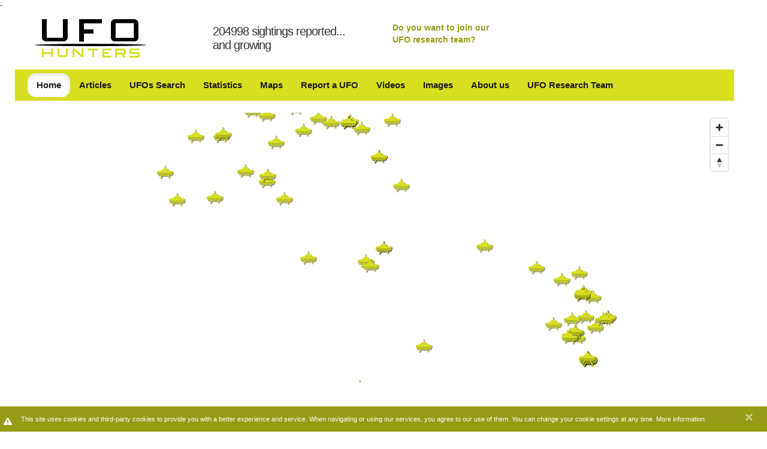

--- FILE ---
content_type: text/html; charset=utf-8
request_url: https://www.ufo-hunters.com/sightings/search/5985db389d2e4cd48610ac17/UFO%20Sighting%20in%20Coronaca,%20South%20Carolina%20(United%20States)%20on%20Monday%2031%20July%202017
body_size: 29235
content:
<!DOCTYPE html>
<html lang="en">
<head>
  <title>UFO Sighting in Coronaca, South Carolina (United States) on Monday 31 July 2017 - UFO Hunters</title>
  <link rel="stylesheet" media="all" href="/assets/application-06259a532293f1c2537c68d465609df8.css" />
  <script src="/assets/application-38329d1e91b3f5bd1e85dd42395df6bc.js"></script>
  <meta name="csrf-param" content="authenticity_token" />
<meta name="csrf-token" content="9fEVBeBJ8/HlFNx2aWiRHa2I7BT5Oq6DTXbqyFTyPNwQGnlQPkSshB5Pqyd5FSgnI3cUATO60VJbRQx2zLoxZg==" />
  <meta content="text/html; charset=utf-8" http-equiv="content-type" />
<script>window.NREUM||(NREUM={});NREUM.info={"beacon":"bam.nr-data.net","errorBeacon":"bam.nr-data.net","licenseKey":"5c5c2e7229","applicationID":"5890454","transactionName":"dw5YFhMKD1sEQh4VWFMJQgsPAhAYElVQFFJc","queueTime":2,"applicationTime":526,"agent":""}</script>
<script>(window.NREUM||(NREUM={})).init={ajax:{deny_list:["bam.nr-data.net"]},feature_flags:["soft_nav"]};(window.NREUM||(NREUM={})).loader_config={licenseKey:"5c5c2e7229",applicationID:"5890454",browserID:"5890507"};;/*! For license information please see nr-loader-rum-1.308.0.min.js.LICENSE.txt */
(()=>{var e,t,r={163:(e,t,r)=>{"use strict";r.d(t,{j:()=>E});var n=r(384),i=r(1741);var a=r(2555);r(860).K7.genericEvents;const s="experimental.resources",o="register",c=e=>{if(!e||"string"!=typeof e)return!1;try{document.createDocumentFragment().querySelector(e)}catch{return!1}return!0};var d=r(2614),u=r(944),l=r(8122);const f="[data-nr-mask]",g=e=>(0,l.a)(e,(()=>{const e={feature_flags:[],experimental:{allow_registered_children:!1,resources:!1},mask_selector:"*",block_selector:"[data-nr-block]",mask_input_options:{color:!1,date:!1,"datetime-local":!1,email:!1,month:!1,number:!1,range:!1,search:!1,tel:!1,text:!1,time:!1,url:!1,week:!1,textarea:!1,select:!1,password:!0}};return{ajax:{deny_list:void 0,block_internal:!0,enabled:!0,autoStart:!0},api:{get allow_registered_children(){return e.feature_flags.includes(o)||e.experimental.allow_registered_children},set allow_registered_children(t){e.experimental.allow_registered_children=t},duplicate_registered_data:!1},browser_consent_mode:{enabled:!1},distributed_tracing:{enabled:void 0,exclude_newrelic_header:void 0,cors_use_newrelic_header:void 0,cors_use_tracecontext_headers:void 0,allowed_origins:void 0},get feature_flags(){return e.feature_flags},set feature_flags(t){e.feature_flags=t},generic_events:{enabled:!0,autoStart:!0},harvest:{interval:30},jserrors:{enabled:!0,autoStart:!0},logging:{enabled:!0,autoStart:!0},metrics:{enabled:!0,autoStart:!0},obfuscate:void 0,page_action:{enabled:!0},page_view_event:{enabled:!0,autoStart:!0},page_view_timing:{enabled:!0,autoStart:!0},performance:{capture_marks:!1,capture_measures:!1,capture_detail:!0,resources:{get enabled(){return e.feature_flags.includes(s)||e.experimental.resources},set enabled(t){e.experimental.resources=t},asset_types:[],first_party_domains:[],ignore_newrelic:!0}},privacy:{cookies_enabled:!0},proxy:{assets:void 0,beacon:void 0},session:{expiresMs:d.wk,inactiveMs:d.BB},session_replay:{autoStart:!0,enabled:!1,preload:!1,sampling_rate:10,error_sampling_rate:100,collect_fonts:!1,inline_images:!1,fix_stylesheets:!0,mask_all_inputs:!0,get mask_text_selector(){return e.mask_selector},set mask_text_selector(t){c(t)?e.mask_selector="".concat(t,",").concat(f):""===t||null===t?e.mask_selector=f:(0,u.R)(5,t)},get block_class(){return"nr-block"},get ignore_class(){return"nr-ignore"},get mask_text_class(){return"nr-mask"},get block_selector(){return e.block_selector},set block_selector(t){c(t)?e.block_selector+=",".concat(t):""!==t&&(0,u.R)(6,t)},get mask_input_options(){return e.mask_input_options},set mask_input_options(t){t&&"object"==typeof t?e.mask_input_options={...t,password:!0}:(0,u.R)(7,t)}},session_trace:{enabled:!0,autoStart:!0},soft_navigations:{enabled:!0,autoStart:!0},spa:{enabled:!0,autoStart:!0},ssl:void 0,user_actions:{enabled:!0,elementAttributes:["id","className","tagName","type"]}}})());var p=r(6154),m=r(9324);let h=0;const v={buildEnv:m.F3,distMethod:m.Xs,version:m.xv,originTime:p.WN},b={consented:!1},y={appMetadata:{},get consented(){return this.session?.state?.consent||b.consented},set consented(e){b.consented=e},customTransaction:void 0,denyList:void 0,disabled:!1,harvester:void 0,isolatedBacklog:!1,isRecording:!1,loaderType:void 0,maxBytes:3e4,obfuscator:void 0,onerror:void 0,ptid:void 0,releaseIds:{},session:void 0,timeKeeper:void 0,registeredEntities:[],jsAttributesMetadata:{bytes:0},get harvestCount(){return++h}},_=e=>{const t=(0,l.a)(e,y),r=Object.keys(v).reduce((e,t)=>(e[t]={value:v[t],writable:!1,configurable:!0,enumerable:!0},e),{});return Object.defineProperties(t,r)};var w=r(5701);const x=e=>{const t=e.startsWith("http");e+="/",r.p=t?e:"https://"+e};var R=r(7836),k=r(3241);const A={accountID:void 0,trustKey:void 0,agentID:void 0,licenseKey:void 0,applicationID:void 0,xpid:void 0},S=e=>(0,l.a)(e,A),T=new Set;function E(e,t={},r,s){let{init:o,info:c,loader_config:d,runtime:u={},exposed:l=!0}=t;if(!c){const e=(0,n.pV)();o=e.init,c=e.info,d=e.loader_config}e.init=g(o||{}),e.loader_config=S(d||{}),c.jsAttributes??={},p.bv&&(c.jsAttributes.isWorker=!0),e.info=(0,a.D)(c);const f=e.init,m=[c.beacon,c.errorBeacon];T.has(e.agentIdentifier)||(f.proxy.assets&&(x(f.proxy.assets),m.push(f.proxy.assets)),f.proxy.beacon&&m.push(f.proxy.beacon),e.beacons=[...m],function(e){const t=(0,n.pV)();Object.getOwnPropertyNames(i.W.prototype).forEach(r=>{const n=i.W.prototype[r];if("function"!=typeof n||"constructor"===n)return;let a=t[r];e[r]&&!1!==e.exposed&&"micro-agent"!==e.runtime?.loaderType&&(t[r]=(...t)=>{const n=e[r](...t);return a?a(...t):n})})}(e),(0,n.US)("activatedFeatures",w.B)),u.denyList=[...f.ajax.deny_list||[],...f.ajax.block_internal?m:[]],u.ptid=e.agentIdentifier,u.loaderType=r,e.runtime=_(u),T.has(e.agentIdentifier)||(e.ee=R.ee.get(e.agentIdentifier),e.exposed=l,(0,k.W)({agentIdentifier:e.agentIdentifier,drained:!!w.B?.[e.agentIdentifier],type:"lifecycle",name:"initialize",feature:void 0,data:e.config})),T.add(e.agentIdentifier)}},384:(e,t,r)=>{"use strict";r.d(t,{NT:()=>s,US:()=>u,Zm:()=>o,bQ:()=>d,dV:()=>c,pV:()=>l});var n=r(6154),i=r(1863),a=r(1910);const s={beacon:"bam.nr-data.net",errorBeacon:"bam.nr-data.net"};function o(){return n.gm.NREUM||(n.gm.NREUM={}),void 0===n.gm.newrelic&&(n.gm.newrelic=n.gm.NREUM),n.gm.NREUM}function c(){let e=o();return e.o||(e.o={ST:n.gm.setTimeout,SI:n.gm.setImmediate||n.gm.setInterval,CT:n.gm.clearTimeout,XHR:n.gm.XMLHttpRequest,REQ:n.gm.Request,EV:n.gm.Event,PR:n.gm.Promise,MO:n.gm.MutationObserver,FETCH:n.gm.fetch,WS:n.gm.WebSocket},(0,a.i)(...Object.values(e.o))),e}function d(e,t){let r=o();r.initializedAgents??={},t.initializedAt={ms:(0,i.t)(),date:new Date},r.initializedAgents[e]=t}function u(e,t){o()[e]=t}function l(){return function(){let e=o();const t=e.info||{};e.info={beacon:s.beacon,errorBeacon:s.errorBeacon,...t}}(),function(){let e=o();const t=e.init||{};e.init={...t}}(),c(),function(){let e=o();const t=e.loader_config||{};e.loader_config={...t}}(),o()}},782:(e,t,r)=>{"use strict";r.d(t,{T:()=>n});const n=r(860).K7.pageViewTiming},860:(e,t,r)=>{"use strict";r.d(t,{$J:()=>u,K7:()=>c,P3:()=>d,XX:()=>i,Yy:()=>o,df:()=>a,qY:()=>n,v4:()=>s});const n="events",i="jserrors",a="browser/blobs",s="rum",o="browser/logs",c={ajax:"ajax",genericEvents:"generic_events",jserrors:i,logging:"logging",metrics:"metrics",pageAction:"page_action",pageViewEvent:"page_view_event",pageViewTiming:"page_view_timing",sessionReplay:"session_replay",sessionTrace:"session_trace",softNav:"soft_navigations",spa:"spa"},d={[c.pageViewEvent]:1,[c.pageViewTiming]:2,[c.metrics]:3,[c.jserrors]:4,[c.spa]:5,[c.ajax]:6,[c.sessionTrace]:7,[c.softNav]:8,[c.sessionReplay]:9,[c.logging]:10,[c.genericEvents]:11},u={[c.pageViewEvent]:s,[c.pageViewTiming]:n,[c.ajax]:n,[c.spa]:n,[c.softNav]:n,[c.metrics]:i,[c.jserrors]:i,[c.sessionTrace]:a,[c.sessionReplay]:a,[c.logging]:o,[c.genericEvents]:"ins"}},944:(e,t,r)=>{"use strict";r.d(t,{R:()=>i});var n=r(3241);function i(e,t){"function"==typeof console.debug&&(console.debug("New Relic Warning: https://github.com/newrelic/newrelic-browser-agent/blob/main/docs/warning-codes.md#".concat(e),t),(0,n.W)({agentIdentifier:null,drained:null,type:"data",name:"warn",feature:"warn",data:{code:e,secondary:t}}))}},1687:(e,t,r)=>{"use strict";r.d(t,{Ak:()=>d,Ze:()=>f,x3:()=>u});var n=r(3241),i=r(7836),a=r(3606),s=r(860),o=r(2646);const c={};function d(e,t){const r={staged:!1,priority:s.P3[t]||0};l(e),c[e].get(t)||c[e].set(t,r)}function u(e,t){e&&c[e]&&(c[e].get(t)&&c[e].delete(t),p(e,t,!1),c[e].size&&g(e))}function l(e){if(!e)throw new Error("agentIdentifier required");c[e]||(c[e]=new Map)}function f(e="",t="feature",r=!1){if(l(e),!e||!c[e].get(t)||r)return p(e,t);c[e].get(t).staged=!0,g(e)}function g(e){const t=Array.from(c[e]);t.every(([e,t])=>t.staged)&&(t.sort((e,t)=>e[1].priority-t[1].priority),t.forEach(([t])=>{c[e].delete(t),p(e,t)}))}function p(e,t,r=!0){const s=e?i.ee.get(e):i.ee,c=a.i.handlers;if(!s.aborted&&s.backlog&&c){if((0,n.W)({agentIdentifier:e,type:"lifecycle",name:"drain",feature:t}),r){const e=s.backlog[t],r=c[t];if(r){for(let t=0;e&&t<e.length;++t)m(e[t],r);Object.entries(r).forEach(([e,t])=>{Object.values(t||{}).forEach(t=>{t[0]?.on&&t[0]?.context()instanceof o.y&&t[0].on(e,t[1])})})}}s.isolatedBacklog||delete c[t],s.backlog[t]=null,s.emit("drain-"+t,[])}}function m(e,t){var r=e[1];Object.values(t[r]||{}).forEach(t=>{var r=e[0];if(t[0]===r){var n=t[1],i=e[3],a=e[2];n.apply(i,a)}})}},1738:(e,t,r)=>{"use strict";r.d(t,{U:()=>g,Y:()=>f});var n=r(3241),i=r(9908),a=r(1863),s=r(944),o=r(5701),c=r(3969),d=r(8362),u=r(860),l=r(4261);function f(e,t,r,a){const f=a||r;!f||f[e]&&f[e]!==d.d.prototype[e]||(f[e]=function(){(0,i.p)(c.xV,["API/"+e+"/called"],void 0,u.K7.metrics,r.ee),(0,n.W)({agentIdentifier:r.agentIdentifier,drained:!!o.B?.[r.agentIdentifier],type:"data",name:"api",feature:l.Pl+e,data:{}});try{return t.apply(this,arguments)}catch(e){(0,s.R)(23,e)}})}function g(e,t,r,n,s){const o=e.info;null===r?delete o.jsAttributes[t]:o.jsAttributes[t]=r,(s||null===r)&&(0,i.p)(l.Pl+n,[(0,a.t)(),t,r],void 0,"session",e.ee)}},1741:(e,t,r)=>{"use strict";r.d(t,{W:()=>a});var n=r(944),i=r(4261);class a{#e(e,...t){if(this[e]!==a.prototype[e])return this[e](...t);(0,n.R)(35,e)}addPageAction(e,t){return this.#e(i.hG,e,t)}register(e){return this.#e(i.eY,e)}recordCustomEvent(e,t){return this.#e(i.fF,e,t)}setPageViewName(e,t){return this.#e(i.Fw,e,t)}setCustomAttribute(e,t,r){return this.#e(i.cD,e,t,r)}noticeError(e,t){return this.#e(i.o5,e,t)}setUserId(e,t=!1){return this.#e(i.Dl,e,t)}setApplicationVersion(e){return this.#e(i.nb,e)}setErrorHandler(e){return this.#e(i.bt,e)}addRelease(e,t){return this.#e(i.k6,e,t)}log(e,t){return this.#e(i.$9,e,t)}start(){return this.#e(i.d3)}finished(e){return this.#e(i.BL,e)}recordReplay(){return this.#e(i.CH)}pauseReplay(){return this.#e(i.Tb)}addToTrace(e){return this.#e(i.U2,e)}setCurrentRouteName(e){return this.#e(i.PA,e)}interaction(e){return this.#e(i.dT,e)}wrapLogger(e,t,r){return this.#e(i.Wb,e,t,r)}measure(e,t){return this.#e(i.V1,e,t)}consent(e){return this.#e(i.Pv,e)}}},1863:(e,t,r)=>{"use strict";function n(){return Math.floor(performance.now())}r.d(t,{t:()=>n})},1910:(e,t,r)=>{"use strict";r.d(t,{i:()=>a});var n=r(944);const i=new Map;function a(...e){return e.every(e=>{if(i.has(e))return i.get(e);const t="function"==typeof e?e.toString():"",r=t.includes("[native code]"),a=t.includes("nrWrapper");return r||a||(0,n.R)(64,e?.name||t),i.set(e,r),r})}},2555:(e,t,r)=>{"use strict";r.d(t,{D:()=>o,f:()=>s});var n=r(384),i=r(8122);const a={beacon:n.NT.beacon,errorBeacon:n.NT.errorBeacon,licenseKey:void 0,applicationID:void 0,sa:void 0,queueTime:void 0,applicationTime:void 0,ttGuid:void 0,user:void 0,account:void 0,product:void 0,extra:void 0,jsAttributes:{},userAttributes:void 0,atts:void 0,transactionName:void 0,tNamePlain:void 0};function s(e){try{return!!e.licenseKey&&!!e.errorBeacon&&!!e.applicationID}catch(e){return!1}}const o=e=>(0,i.a)(e,a)},2614:(e,t,r)=>{"use strict";r.d(t,{BB:()=>s,H3:()=>n,g:()=>d,iL:()=>c,tS:()=>o,uh:()=>i,wk:()=>a});const n="NRBA",i="SESSION",a=144e5,s=18e5,o={STARTED:"session-started",PAUSE:"session-pause",RESET:"session-reset",RESUME:"session-resume",UPDATE:"session-update"},c={SAME_TAB:"same-tab",CROSS_TAB:"cross-tab"},d={OFF:0,FULL:1,ERROR:2}},2646:(e,t,r)=>{"use strict";r.d(t,{y:()=>n});class n{constructor(e){this.contextId=e}}},2843:(e,t,r)=>{"use strict";r.d(t,{G:()=>a,u:()=>i});var n=r(3878);function i(e,t=!1,r,i){(0,n.DD)("visibilitychange",function(){if(t)return void("hidden"===document.visibilityState&&e());e(document.visibilityState)},r,i)}function a(e,t,r){(0,n.sp)("pagehide",e,t,r)}},3241:(e,t,r)=>{"use strict";r.d(t,{W:()=>a});var n=r(6154);const i="newrelic";function a(e={}){try{n.gm.dispatchEvent(new CustomEvent(i,{detail:e}))}catch(e){}}},3606:(e,t,r)=>{"use strict";r.d(t,{i:()=>a});var n=r(9908);a.on=s;var i=a.handlers={};function a(e,t,r,a){s(a||n.d,i,e,t,r)}function s(e,t,r,i,a){a||(a="feature"),e||(e=n.d);var s=t[a]=t[a]||{};(s[r]=s[r]||[]).push([e,i])}},3878:(e,t,r)=>{"use strict";function n(e,t){return{capture:e,passive:!1,signal:t}}function i(e,t,r=!1,i){window.addEventListener(e,t,n(r,i))}function a(e,t,r=!1,i){document.addEventListener(e,t,n(r,i))}r.d(t,{DD:()=>a,jT:()=>n,sp:()=>i})},3969:(e,t,r)=>{"use strict";r.d(t,{TZ:()=>n,XG:()=>o,rs:()=>i,xV:()=>s,z_:()=>a});const n=r(860).K7.metrics,i="sm",a="cm",s="storeSupportabilityMetrics",o="storeEventMetrics"},4234:(e,t,r)=>{"use strict";r.d(t,{W:()=>a});var n=r(7836),i=r(1687);class a{constructor(e,t){this.agentIdentifier=e,this.ee=n.ee.get(e),this.featureName=t,this.blocked=!1}deregisterDrain(){(0,i.x3)(this.agentIdentifier,this.featureName)}}},4261:(e,t,r)=>{"use strict";r.d(t,{$9:()=>d,BL:()=>o,CH:()=>g,Dl:()=>_,Fw:()=>y,PA:()=>h,Pl:()=>n,Pv:()=>k,Tb:()=>l,U2:()=>a,V1:()=>R,Wb:()=>x,bt:()=>b,cD:()=>v,d3:()=>w,dT:()=>c,eY:()=>p,fF:()=>f,hG:()=>i,k6:()=>s,nb:()=>m,o5:()=>u});const n="api-",i="addPageAction",a="addToTrace",s="addRelease",o="finished",c="interaction",d="log",u="noticeError",l="pauseReplay",f="recordCustomEvent",g="recordReplay",p="register",m="setApplicationVersion",h="setCurrentRouteName",v="setCustomAttribute",b="setErrorHandler",y="setPageViewName",_="setUserId",w="start",x="wrapLogger",R="measure",k="consent"},5289:(e,t,r)=>{"use strict";r.d(t,{GG:()=>s,Qr:()=>c,sB:()=>o});var n=r(3878),i=r(6389);function a(){return"undefined"==typeof document||"complete"===document.readyState}function s(e,t){if(a())return e();const r=(0,i.J)(e),s=setInterval(()=>{a()&&(clearInterval(s),r())},500);(0,n.sp)("load",r,t)}function o(e){if(a())return e();(0,n.DD)("DOMContentLoaded",e)}function c(e){if(a())return e();(0,n.sp)("popstate",e)}},5607:(e,t,r)=>{"use strict";r.d(t,{W:()=>n});const n=(0,r(9566).bz)()},5701:(e,t,r)=>{"use strict";r.d(t,{B:()=>a,t:()=>s});var n=r(3241);const i=new Set,a={};function s(e,t){const r=t.agentIdentifier;a[r]??={},e&&"object"==typeof e&&(i.has(r)||(t.ee.emit("rumresp",[e]),a[r]=e,i.add(r),(0,n.W)({agentIdentifier:r,loaded:!0,drained:!0,type:"lifecycle",name:"load",feature:void 0,data:e})))}},6154:(e,t,r)=>{"use strict";r.d(t,{OF:()=>c,RI:()=>i,WN:()=>u,bv:()=>a,eN:()=>l,gm:()=>s,mw:()=>o,sb:()=>d});var n=r(1863);const i="undefined"!=typeof window&&!!window.document,a="undefined"!=typeof WorkerGlobalScope&&("undefined"!=typeof self&&self instanceof WorkerGlobalScope&&self.navigator instanceof WorkerNavigator||"undefined"!=typeof globalThis&&globalThis instanceof WorkerGlobalScope&&globalThis.navigator instanceof WorkerNavigator),s=i?window:"undefined"!=typeof WorkerGlobalScope&&("undefined"!=typeof self&&self instanceof WorkerGlobalScope&&self||"undefined"!=typeof globalThis&&globalThis instanceof WorkerGlobalScope&&globalThis),o=Boolean("hidden"===s?.document?.visibilityState),c=/iPad|iPhone|iPod/.test(s.navigator?.userAgent),d=c&&"undefined"==typeof SharedWorker,u=((()=>{const e=s.navigator?.userAgent?.match(/Firefox[/\s](\d+\.\d+)/);Array.isArray(e)&&e.length>=2&&e[1]})(),Date.now()-(0,n.t)()),l=()=>"undefined"!=typeof PerformanceNavigationTiming&&s?.performance?.getEntriesByType("navigation")?.[0]?.responseStart},6389:(e,t,r)=>{"use strict";function n(e,t=500,r={}){const n=r?.leading||!1;let i;return(...r)=>{n&&void 0===i&&(e.apply(this,r),i=setTimeout(()=>{i=clearTimeout(i)},t)),n||(clearTimeout(i),i=setTimeout(()=>{e.apply(this,r)},t))}}function i(e){let t=!1;return(...r)=>{t||(t=!0,e.apply(this,r))}}r.d(t,{J:()=>i,s:()=>n})},6630:(e,t,r)=>{"use strict";r.d(t,{T:()=>n});const n=r(860).K7.pageViewEvent},7699:(e,t,r)=>{"use strict";r.d(t,{It:()=>a,KC:()=>o,No:()=>i,qh:()=>s});var n=r(860);const i=16e3,a=1e6,s="SESSION_ERROR",o={[n.K7.logging]:!0,[n.K7.genericEvents]:!1,[n.K7.jserrors]:!1,[n.K7.ajax]:!1}},7836:(e,t,r)=>{"use strict";r.d(t,{P:()=>o,ee:()=>c});var n=r(384),i=r(8990),a=r(2646),s=r(5607);const o="nr@context:".concat(s.W),c=function e(t,r){var n={},s={},u={},l=!1;try{l=16===r.length&&d.initializedAgents?.[r]?.runtime.isolatedBacklog}catch(e){}var f={on:p,addEventListener:p,removeEventListener:function(e,t){var r=n[e];if(!r)return;for(var i=0;i<r.length;i++)r[i]===t&&r.splice(i,1)},emit:function(e,r,n,i,a){!1!==a&&(a=!0);if(c.aborted&&!i)return;t&&a&&t.emit(e,r,n);var o=g(n);m(e).forEach(e=>{e.apply(o,r)});var d=v()[s[e]];d&&d.push([f,e,r,o]);return o},get:h,listeners:m,context:g,buffer:function(e,t){const r=v();if(t=t||"feature",f.aborted)return;Object.entries(e||{}).forEach(([e,n])=>{s[n]=t,t in r||(r[t]=[])})},abort:function(){f._aborted=!0,Object.keys(f.backlog).forEach(e=>{delete f.backlog[e]})},isBuffering:function(e){return!!v()[s[e]]},debugId:r,backlog:l?{}:t&&"object"==typeof t.backlog?t.backlog:{},isolatedBacklog:l};return Object.defineProperty(f,"aborted",{get:()=>{let e=f._aborted||!1;return e||(t&&(e=t.aborted),e)}}),f;function g(e){return e&&e instanceof a.y?e:e?(0,i.I)(e,o,()=>new a.y(o)):new a.y(o)}function p(e,t){n[e]=m(e).concat(t)}function m(e){return n[e]||[]}function h(t){return u[t]=u[t]||e(f,t)}function v(){return f.backlog}}(void 0,"globalEE"),d=(0,n.Zm)();d.ee||(d.ee=c)},8122:(e,t,r)=>{"use strict";r.d(t,{a:()=>i});var n=r(944);function i(e,t){try{if(!e||"object"!=typeof e)return(0,n.R)(3);if(!t||"object"!=typeof t)return(0,n.R)(4);const r=Object.create(Object.getPrototypeOf(t),Object.getOwnPropertyDescriptors(t)),a=0===Object.keys(r).length?e:r;for(let s in a)if(void 0!==e[s])try{if(null===e[s]){r[s]=null;continue}Array.isArray(e[s])&&Array.isArray(t[s])?r[s]=Array.from(new Set([...e[s],...t[s]])):"object"==typeof e[s]&&"object"==typeof t[s]?r[s]=i(e[s],t[s]):r[s]=e[s]}catch(e){r[s]||(0,n.R)(1,e)}return r}catch(e){(0,n.R)(2,e)}}},8362:(e,t,r)=>{"use strict";r.d(t,{d:()=>a});var n=r(9566),i=r(1741);class a extends i.W{agentIdentifier=(0,n.LA)(16)}},8374:(e,t,r)=>{r.nc=(()=>{try{return document?.currentScript?.nonce}catch(e){}return""})()},8990:(e,t,r)=>{"use strict";r.d(t,{I:()=>i});var n=Object.prototype.hasOwnProperty;function i(e,t,r){if(n.call(e,t))return e[t];var i=r();if(Object.defineProperty&&Object.keys)try{return Object.defineProperty(e,t,{value:i,writable:!0,enumerable:!1}),i}catch(e){}return e[t]=i,i}},9324:(e,t,r)=>{"use strict";r.d(t,{F3:()=>i,Xs:()=>a,xv:()=>n});const n="1.308.0",i="PROD",a="CDN"},9566:(e,t,r)=>{"use strict";r.d(t,{LA:()=>o,bz:()=>s});var n=r(6154);const i="xxxxxxxx-xxxx-4xxx-yxxx-xxxxxxxxxxxx";function a(e,t){return e?15&e[t]:16*Math.random()|0}function s(){const e=n.gm?.crypto||n.gm?.msCrypto;let t,r=0;return e&&e.getRandomValues&&(t=e.getRandomValues(new Uint8Array(30))),i.split("").map(e=>"x"===e?a(t,r++).toString(16):"y"===e?(3&a()|8).toString(16):e).join("")}function o(e){const t=n.gm?.crypto||n.gm?.msCrypto;let r,i=0;t&&t.getRandomValues&&(r=t.getRandomValues(new Uint8Array(e)));const s=[];for(var o=0;o<e;o++)s.push(a(r,i++).toString(16));return s.join("")}},9908:(e,t,r)=>{"use strict";r.d(t,{d:()=>n,p:()=>i});var n=r(7836).ee.get("handle");function i(e,t,r,i,a){a?(a.buffer([e],i),a.emit(e,t,r)):(n.buffer([e],i),n.emit(e,t,r))}}},n={};function i(e){var t=n[e];if(void 0!==t)return t.exports;var a=n[e]={exports:{}};return r[e](a,a.exports,i),a.exports}i.m=r,i.d=(e,t)=>{for(var r in t)i.o(t,r)&&!i.o(e,r)&&Object.defineProperty(e,r,{enumerable:!0,get:t[r]})},i.f={},i.e=e=>Promise.all(Object.keys(i.f).reduce((t,r)=>(i.f[r](e,t),t),[])),i.u=e=>"nr-rum-1.308.0.min.js",i.o=(e,t)=>Object.prototype.hasOwnProperty.call(e,t),e={},t="NRBA-1.308.0.PROD:",i.l=(r,n,a,s)=>{if(e[r])e[r].push(n);else{var o,c;if(void 0!==a)for(var d=document.getElementsByTagName("script"),u=0;u<d.length;u++){var l=d[u];if(l.getAttribute("src")==r||l.getAttribute("data-webpack")==t+a){o=l;break}}if(!o){c=!0;var f={296:"sha512-+MIMDsOcckGXa1EdWHqFNv7P+JUkd5kQwCBr3KE6uCvnsBNUrdSt4a/3/L4j4TxtnaMNjHpza2/erNQbpacJQA=="};(o=document.createElement("script")).charset="utf-8",i.nc&&o.setAttribute("nonce",i.nc),o.setAttribute("data-webpack",t+a),o.src=r,0!==o.src.indexOf(window.location.origin+"/")&&(o.crossOrigin="anonymous"),f[s]&&(o.integrity=f[s])}e[r]=[n];var g=(t,n)=>{o.onerror=o.onload=null,clearTimeout(p);var i=e[r];if(delete e[r],o.parentNode&&o.parentNode.removeChild(o),i&&i.forEach(e=>e(n)),t)return t(n)},p=setTimeout(g.bind(null,void 0,{type:"timeout",target:o}),12e4);o.onerror=g.bind(null,o.onerror),o.onload=g.bind(null,o.onload),c&&document.head.appendChild(o)}},i.r=e=>{"undefined"!=typeof Symbol&&Symbol.toStringTag&&Object.defineProperty(e,Symbol.toStringTag,{value:"Module"}),Object.defineProperty(e,"__esModule",{value:!0})},i.p="https://js-agent.newrelic.com/",(()=>{var e={374:0,840:0};i.f.j=(t,r)=>{var n=i.o(e,t)?e[t]:void 0;if(0!==n)if(n)r.push(n[2]);else{var a=new Promise((r,i)=>n=e[t]=[r,i]);r.push(n[2]=a);var s=i.p+i.u(t),o=new Error;i.l(s,r=>{if(i.o(e,t)&&(0!==(n=e[t])&&(e[t]=void 0),n)){var a=r&&("load"===r.type?"missing":r.type),s=r&&r.target&&r.target.src;o.message="Loading chunk "+t+" failed: ("+a+": "+s+")",o.name="ChunkLoadError",o.type=a,o.request=s,n[1](o)}},"chunk-"+t,t)}};var t=(t,r)=>{var n,a,[s,o,c]=r,d=0;if(s.some(t=>0!==e[t])){for(n in o)i.o(o,n)&&(i.m[n]=o[n]);if(c)c(i)}for(t&&t(r);d<s.length;d++)a=s[d],i.o(e,a)&&e[a]&&e[a][0](),e[a]=0},r=self["webpackChunk:NRBA-1.308.0.PROD"]=self["webpackChunk:NRBA-1.308.0.PROD"]||[];r.forEach(t.bind(null,0)),r.push=t.bind(null,r.push.bind(r))})(),(()=>{"use strict";i(8374);var e=i(8362),t=i(860);const r=Object.values(t.K7);var n=i(163);var a=i(9908),s=i(1863),o=i(4261),c=i(1738);var d=i(1687),u=i(4234),l=i(5289),f=i(6154),g=i(944),p=i(384);const m=e=>f.RI&&!0===e?.privacy.cookies_enabled;function h(e){return!!(0,p.dV)().o.MO&&m(e)&&!0===e?.session_trace.enabled}var v=i(6389),b=i(7699);class y extends u.W{constructor(e,t){super(e.agentIdentifier,t),this.agentRef=e,this.abortHandler=void 0,this.featAggregate=void 0,this.loadedSuccessfully=void 0,this.onAggregateImported=new Promise(e=>{this.loadedSuccessfully=e}),this.deferred=Promise.resolve(),!1===e.init[this.featureName].autoStart?this.deferred=new Promise((t,r)=>{this.ee.on("manual-start-all",(0,v.J)(()=>{(0,d.Ak)(e.agentIdentifier,this.featureName),t()}))}):(0,d.Ak)(e.agentIdentifier,t)}importAggregator(e,t,r={}){if(this.featAggregate)return;const n=async()=>{let n;await this.deferred;try{if(m(e.init)){const{setupAgentSession:t}=await i.e(296).then(i.bind(i,3305));n=t(e)}}catch(e){(0,g.R)(20,e),this.ee.emit("internal-error",[e]),(0,a.p)(b.qh,[e],void 0,this.featureName,this.ee)}try{if(!this.#t(this.featureName,n,e.init))return(0,d.Ze)(this.agentIdentifier,this.featureName),void this.loadedSuccessfully(!1);const{Aggregate:i}=await t();this.featAggregate=new i(e,r),e.runtime.harvester.initializedAggregates.push(this.featAggregate),this.loadedSuccessfully(!0)}catch(e){(0,g.R)(34,e),this.abortHandler?.(),(0,d.Ze)(this.agentIdentifier,this.featureName,!0),this.loadedSuccessfully(!1),this.ee&&this.ee.abort()}};f.RI?(0,l.GG)(()=>n(),!0):n()}#t(e,r,n){if(this.blocked)return!1;switch(e){case t.K7.sessionReplay:return h(n)&&!!r;case t.K7.sessionTrace:return!!r;default:return!0}}}var _=i(6630),w=i(2614),x=i(3241);class R extends y{static featureName=_.T;constructor(e){var t;super(e,_.T),this.setupInspectionEvents(e.agentIdentifier),t=e,(0,c.Y)(o.Fw,function(e,r){"string"==typeof e&&("/"!==e.charAt(0)&&(e="/"+e),t.runtime.customTransaction=(r||"http://custom.transaction")+e,(0,a.p)(o.Pl+o.Fw,[(0,s.t)()],void 0,void 0,t.ee))},t),this.importAggregator(e,()=>i.e(296).then(i.bind(i,3943)))}setupInspectionEvents(e){const t=(t,r)=>{t&&(0,x.W)({agentIdentifier:e,timeStamp:t.timeStamp,loaded:"complete"===t.target.readyState,type:"window",name:r,data:t.target.location+""})};(0,l.sB)(e=>{t(e,"DOMContentLoaded")}),(0,l.GG)(e=>{t(e,"load")}),(0,l.Qr)(e=>{t(e,"navigate")}),this.ee.on(w.tS.UPDATE,(t,r)=>{(0,x.W)({agentIdentifier:e,type:"lifecycle",name:"session",data:r})})}}class k extends e.d{constructor(e){var t;(super(),f.gm)?(this.features={},(0,p.bQ)(this.agentIdentifier,this),this.desiredFeatures=new Set(e.features||[]),this.desiredFeatures.add(R),(0,n.j)(this,e,e.loaderType||"agent"),t=this,(0,c.Y)(o.cD,function(e,r,n=!1){if("string"==typeof e){if(["string","number","boolean"].includes(typeof r)||null===r)return(0,c.U)(t,e,r,o.cD,n);(0,g.R)(40,typeof r)}else(0,g.R)(39,typeof e)},t),function(e){(0,c.Y)(o.Dl,function(t,r=!1){if("string"!=typeof t&&null!==t)return void(0,g.R)(41,typeof t);const n=e.info.jsAttributes["enduser.id"];r&&null!=n&&n!==t?(0,a.p)(o.Pl+"setUserIdAndResetSession",[t],void 0,"session",e.ee):(0,c.U)(e,"enduser.id",t,o.Dl,!0)},e)}(this),function(e){(0,c.Y)(o.nb,function(t){if("string"==typeof t||null===t)return(0,c.U)(e,"application.version",t,o.nb,!1);(0,g.R)(42,typeof t)},e)}(this),function(e){(0,c.Y)(o.d3,function(){e.ee.emit("manual-start-all")},e)}(this),function(e){(0,c.Y)(o.Pv,function(t=!0){if("boolean"==typeof t){if((0,a.p)(o.Pl+o.Pv,[t],void 0,"session",e.ee),e.runtime.consented=t,t){const t=e.features.page_view_event;t.onAggregateImported.then(e=>{const r=t.featAggregate;e&&!r.sentRum&&r.sendRum()})}}else(0,g.R)(65,typeof t)},e)}(this),this.run()):(0,g.R)(21)}get config(){return{info:this.info,init:this.init,loader_config:this.loader_config,runtime:this.runtime}}get api(){return this}run(){try{const e=function(e){const t={};return r.forEach(r=>{t[r]=!!e[r]?.enabled}),t}(this.init),n=[...this.desiredFeatures];n.sort((e,r)=>t.P3[e.featureName]-t.P3[r.featureName]),n.forEach(r=>{if(!e[r.featureName]&&r.featureName!==t.K7.pageViewEvent)return;if(r.featureName===t.K7.spa)return void(0,g.R)(67);const n=function(e){switch(e){case t.K7.ajax:return[t.K7.jserrors];case t.K7.sessionTrace:return[t.K7.ajax,t.K7.pageViewEvent];case t.K7.sessionReplay:return[t.K7.sessionTrace];case t.K7.pageViewTiming:return[t.K7.pageViewEvent];default:return[]}}(r.featureName).filter(e=>!(e in this.features));n.length>0&&(0,g.R)(36,{targetFeature:r.featureName,missingDependencies:n}),this.features[r.featureName]=new r(this)})}catch(e){(0,g.R)(22,e);for(const e in this.features)this.features[e].abortHandler?.();const t=(0,p.Zm)();delete t.initializedAgents[this.agentIdentifier]?.features,delete this.sharedAggregator;return t.ee.get(this.agentIdentifier).abort(),!1}}}var A=i(2843),S=i(782);class T extends y{static featureName=S.T;constructor(e){super(e,S.T),f.RI&&((0,A.u)(()=>(0,a.p)("docHidden",[(0,s.t)()],void 0,S.T,this.ee),!0),(0,A.G)(()=>(0,a.p)("winPagehide",[(0,s.t)()],void 0,S.T,this.ee)),this.importAggregator(e,()=>i.e(296).then(i.bind(i,2117))))}}var E=i(3969);class I extends y{static featureName=E.TZ;constructor(e){super(e,E.TZ),f.RI&&document.addEventListener("securitypolicyviolation",e=>{(0,a.p)(E.xV,["Generic/CSPViolation/Detected"],void 0,this.featureName,this.ee)}),this.importAggregator(e,()=>i.e(296).then(i.bind(i,9623)))}}new k({features:[R,T,I],loaderType:"lite"})})()})();</script>
  <meta name='keywords' content='UFO, UFO Sightings, UFO Activity, Latest UFO Activity, Latest UFO Sightings, Recent UFO Activity, Recent UFO Sightings, UFO stats, UFO Reports, Latest UFO Reports, Recent UFO Reports, UFO Maps, UFO Hunters, UFO Videos, UFO Sightings Videos, UFO Sightings Reports'/>
  <meta name='description' content='UFO Report: I was at my boyfriends house when the incident happened. he lives in coronaca, this very tiny, obsolete place outside of greenwood, sc. going up 221 towards lake greenwood. we both work second shift, s...'/>
  <meta property="twitter:card" content="summary"/>
  <meta property="twitter:site" content="@UfoHuntersCom"/>
  <meta property="twitter:title" content="UFO Sighting in Coronaca, South Carolina (United States) on Monday 31 July 2017 - UFO Hunters"/>
  <meta property="twitter:description" content="UFO Report: I was at my boyfriends house when the incident happened. he lives in coronaca, this very tiny, obsolete place outside of greenwood, sc. going up 221 towards lake greenwood. we both work second shift, s..."/>
  <meta property="twitter:image" content="https://www.ufo-hunters.com/521902d84dc9e1735b000011/UFO%20Sighting%20in%20Union,%20Oregon%20(United%20States)%20on%20Sunday%2011%20August%202013(1).jpg.jpg" />
  <link href="/assets/platillo_verde-c16f6bd51436a070f768255cb5ecea69.ico" rel="shortcut icon" />
  <meta name="viewport" content="width=device-width, initial-scale=1.0">

  <link href="https://fonts.googleapis.com/css?family=Open+Sans" rel="stylesheet">
	<script src='https://unpkg.com/maplibre-gl@1.14.0-rc.1/dist/maplibre-gl.js'></script>
  <script src="https://api.mapbox.com/mapbox-gl-js/v1.13.0/mapbox-gl.js"></script>
- <link href="https://api.mapbox.com/mapbox-gl-js/v1.13.0/mapbox-gl.css" rel="stylesheet"/>

  <style>
    #map {
      position: absolute;
      top: 0;
      bottom: 0;
      width: 100%;
    }
		.marker {
			background-image: url('/assets/platillo_verde-adc3ae0c9e701e3fb6b34f4d4874dd91.png');
			background-size: cover;
			width: 29px;
			height: 25px;
			border-radius: 50%;
			cursor: pointer;
		}
    .mapboxgl-popup-content {
      text-align: left;
      font-family: 'Open Sans', sans-serif;
      padding: 10px;
    }
    .mapboxgl-popup-content h3 {
      font: 100% Arial,Helvetica,sans-serif;
      padding-top: 0px;
      margin-left: 0px;
      margin-right: 10px;
      margin-bottom: 5px;
    }
  </style>

</head>
<body itemscope itemtype="http://schema.org/WebPage">
	<div id="fb-root"></div>
	<script>(function(d, s, id) {
	  var js, fjs = d.getElementsByTagName(s)[0];
	  if (d.getElementById(id)) return;
	  js = d.createElement(s); js.id = id;
	  js.src = "//connect.facebook.net/en_US/all.js#xfbml=1";
	  fjs.parentNode.insertBefore(js, fjs);
	}(document, 'script', 'facebook-jssdk'));</script>

  <div class="container">
    
    <header itemscope itemtype="http://schema.org/WPHeader">
      <div class="row hidden-phone">
        <div class="span3">
          <h1><a itemprop="url" href="/sightings/index"><div itemprop="name"><img src="/assets/ufo-hunters-logo-b1bc29be27345cfa11192b5613b2adf4.png" alt="Ufo hunters logo" /></a></h1>
        </div>

        <div class="span3">
          <h2>204998 sightings reported...<br/>and growing</h2>
        </div>

        <div class="span2" style="margin-top: 10px;" class="row hidden-phone">
          <h5 style="color:#d7df21">
            <a itemprop="url" href="/articles/uforesearchteam">Do you want to join our UFO research team?</a>
          </h5>
        </div>

        <div class="span2">
            <!-- Go to www.addthis.com/dashboard to customize your tools -->
            <script type="text/javascript" src="//s7.addthis.com/js/300/addthis_widget.js#pubid=ra-52b6f9892a2afcc1" async="async"></script>

        </div>

      </div>
    </header>

    <div class="row">
      <div class="navbar navbar-inverse">
        <div class="navbar-inner">
          <div class="container">
            <a class="btn btn-navbar" data-toggle="collapse" data-target=".nav-collapse">
              <span class="icon-bar"></span>
              <span class="icon-bar"></span>
              <span class="icon-bar"></span>
            </a>
            <a class="visible-phone" href="#"><img src="/assets/navicon2-fe948012ddfb5bfa87774b1e2c29e39d.png" alt="Navicon2" /></a>
            <nav class="nav-collapse">

              <ul class="nav" id="menunew" itemscope="itemscope" itemtype="http://schema.org/SiteNavigationElement">
                <li class="active"><a itemprop="url" href="/sightings/index"><div itemprop='name'>Home</div></a></li>
                <li ><a itemprop="url" href="/articles"><div itemprop='name'>Articles</div></a></li>
                <li ><a itemprop="url" href="/sightings/ufosearch"><div itemprop='name'>UFOs Search</div></a></li>
                <li ><a itemprop="url" href="/stats"><div itemprop='name'>Statistics</div></a></li>
                <li ><a itemprop="url" href="/sightings/maps"><div itemprop='name'>Maps</div></a></li>
                <li ><a itemprop="url" href="/reports/new"><div itemprop='name'>Report a UFO</div></a></li>
                <li ><a itemprop="url" href="/sightings/videos"><div itemprop='name'>Videos</div></a></li>
                <li ><a itemprop="url" href="/sightings/images"><div itemprop='name'>Images</div></a></li>
                <li ><a itemprop="url" href="/sightings/about"><div itemprop='name'>About us</div></a></li>
                <li ><a itemprop="url" href="/articles/uforesearchteam"><div itemprop='name'>UFO Research Team</div></a></li>


              </ul>
            </nav>
	        </div>
	      </div>
	    </div>
    </div>


	  
	 	<div class="row">
		    <div class="span12">
	      		<div id="sightings-map" style="width: 100%; height: 450px;"></div>
		   	</div>
		</div>
		  
  <script type="text/javascript">

    var geojson = {
				type: 'FeatureCollection',
				features: [
            {
              type: 'Feature',
              geometry: {
                type: 'Point',
                coordinates: [-82.0912755, 34.2647859]
              },
              properties: {
                title: '<strong>Coronaca, South Carolina (United States)</strong>',
                description: 'Monday 31. July 2017<br/><strong><a href="/sightings/search/5985db389d2e4cd48610ac17/UFO%20Sighting%20in%20Coronaca,%20South%20Carolina%20(United%20States)%20on%20Monday%2031%20July%202017">View sighting</a></strong>'
              }
            },
          
        {
          type: 'Feature',
          geometry: {
            type: 'Point',
            coordinates: [-81.981773, 35.046508]
          },
          properties: {
            title: '<strong>Boiling springs, sc 29316</strong>',
            description: 'Wednesday 12. April 2023<br/><strong><a href="/sightings/search/64375510361b670007ac9aa5/UFO%20Sighting%20in%20Boiling%20springs,%20sc%2029316%20on%20Wednesday%2012%20April%202023">View sighting</a></strong>'
          }
        }
,
        {
          type: 'Feature',
          geometry: {
            type: 'Point',
            coordinates: [-82.4364036, 34.2264946]
          },
          properties: {
            title: '<strong>Abbeville, South Carolina</strong>',
            description: 'Sunday 02. October 2022<br/><strong><a href="/sightings/search/633ba06db2cf49000c10335f/UFO%20Sighting%20in%20Abbeville,%20South%20Carolina%20on%20Sunday%2002%20October%202022">View sighting</a></strong>'
          }
        }
,
        {
          type: 'Feature',
          geometry: {
            type: 'Point',
            coordinates: [-82.9527288, 34.6865321]
          },
          properties: {
            title: '<strong>Seneca, SC</strong>',
            description: 'Wednesday 03. February 2021<br/><strong><a href="/sightings/search/603b321d8dcf680009ea72ee/UFO%20Sighting%20in%20Seneca,%20SC%20on%20Wednesday%2003%20February%202021">View sighting</a></strong>'
          }
        }
,
        {
          type: 'Feature',
          geometry: {
            type: 'Point',
            coordinates: [-81.313573, 33.976292]
          },
          properties: {
            title: '<strong>167 Jamestowne Ct. Lexington, SC</strong>',
            description: 'Friday 11. December 2020<br/><strong><a href="/sightings/search/5fd514c66f2e8a0009f84d61/UFO%20Sighting%20in%20167%20Jamestowne%20Ct%20Lexington,%20SC%20on%20Friday%2011%20December%202020">View sighting</a></strong>'
          }
        }
,
        {
          type: 'Feature',
          geometry: {
            type: 'Point',
            coordinates: [-82.17288418342436, 34.21532698579409]
          },
          properties: {
            title: '<strong>Greenwood, South Carolina (United States)</strong>',
            description: 'Wednesday 03. June 2020<br/><strong><a href="/sightings/search/5edf988050f19555e157b2d9/UFO%20Sighting%20in%20Greenwood,%20South%20Carolina%20(United%20States)%20on%20Wednesday%2003%20June%202020">View sighting</a></strong>'
          }
        }
,
        {
          type: 'Feature',
          geometry: {
            type: 'Point',
            coordinates: [-81.73153545743033, 33.51054886249185]
          },
          properties: {
            title: '<strong>Aiken, South Carolina (United States)</strong>',
            description: 'Saturday 23. May 2020<br/><strong><a href="/sightings/search/5ed15b92cc8a18263bbe97f0/UFO%20Sighting%20in%20Aiken,%20South%20Carolina%20(United%20States)%20on%20Saturday%2023%20May%202020">View sighting</a></strong>'
          }
        }
,
        {
          type: 'Feature',
          geometry: {
            type: 'Point',
            coordinates: [-82.36636196166333, 34.886591558879196]
          },
          properties: {
            title: '<strong>Greenville, South Carolina (United States)</strong>',
            description: 'Friday 15. May 2020<br/><strong><a href="/sightings/search/5ecff07f4ffc2142b0b8bfd9/UFO%20Sighting%20in%20Greenville,%20South%20Carolina%20(United%20States)%20on%20Friday%2015%20May%202020">View sighting</a></strong>'
          }
        }
,
        {
          type: 'Feature',
          geometry: {
            type: 'Point',
            coordinates: [-81.16437117983722, 34.00315937727462]
          },
          properties: {
            title: '<strong>Lexington, South Carolina (United States)</strong>',
            description: 'Tuesday 05. May 2020<br/><strong><a href="/sightings/search/5eb2648095bfa25ef32a783a/UFO%20Sighting%20in%20Lexington,%20South%20Carolina%20(United%20States)%20on%20Tuesday%2005%20May%202020">View sighting</a></strong>'
          }
        }
,
        {
          type: 'Feature',
          geometry: {
            type: 'Point',
            coordinates: [-82.15165217956486, 34.19759682725824]
          },
          properties: {
            title: '<strong>Greenwood, South Carolina (United States)</strong>',
            description: 'Saturday 18. April 2020<br/><strong><a href="/sightings/search/5e9d7dbd54666d4f4f5776ef/UFO%20Sighting%20in%20Greenwood,%20South%20Carolina%20(United%20States)%20on%20Saturday%2018%20April%202020">View sighting</a></strong>'
          }
        }
,
        {
          type: 'Feature',
          geometry: {
            type: 'Point',
            coordinates: [-81.06344250000001, 34.0035667]
          },
          properties: {
            title: '<strong>West Columbia, South Carolina (United States)</strong>',
            description: 'Monday 13. April 2020<br/><strong><a href="/sightings/search/5e9829dbb22f5a990ba060bd/UFO%20Sighting%20in%20West%20Columbia,%20South%20Carolina%20(United%20States)%20on%20Monday%2013%20April%202020">View sighting</a></strong>'
          }
        }
,
        {
          type: 'Feature',
          geometry: {
            type: 'Point',
            coordinates: [-82.39134204339682, 34.75445661852952]
          },
          properties: {
            title: '<strong>Greenville, South Carolina (United States)</strong>',
            description: 'Saturday 11. April 2020<br/><strong><a href="/sightings/search/5e982a46d0beef404bb50159/UFO%20Sighting%20in%20Greenville,%20South%20Carolina%20(United%20States)%20on%20Saturday%2011%20April%202020">View sighting</a></strong>'
          }
        }
,
        {
          type: 'Feature',
          geometry: {
            type: 'Point',
            coordinates: [-81.0642325, 34.0011867]
          },
          properties: {
            title: '<strong>West Columbia, South Carolina (United States)</strong>',
            description: 'Monday 06. April 2020<br/><strong><a href="/sightings/search/5e982a76f33438271029377b/UFO%20Sighting%20in%20West%20Columbia,%20South%20Carolina%20(United%20States)%20on%20Monday%2006%20April%202020">View sighting</a></strong>'
          }
        }
,
        {
          type: 'Feature',
          geometry: {
            type: 'Point',
            coordinates: [-81.15573450000001, 33.837471]
          },
          properties: {
            title: '<strong>South Carolina (United States)</strong>',
            description: 'Sunday 05. April 2020<br/><strong><a href="/sightings/search/5e982a76f33438271029376c/UFO%20Sighting%20in%20South%20Carolina%20(United%20States)%20on%20Sunday%2005%20April%202020">View sighting</a></strong>'
          }
        }
,
        {
          type: 'Feature',
          geometry: {
            type: 'Point',
            coordinates: [-82.69203251384516, 34.77998094871998]
          },
          properties: {
            title: '<strong>Liberty, South Carolina (United States)</strong>',
            description: 'Friday 03. April 2020<br/><strong><a href="/sightings/search/5ed15bb52f755e179ecf0207/UFO%20Sighting%20in%20Liberty,%20South%20Carolina%20(United%20States)%20on%20Friday%2003%20April%202020">View sighting</a></strong>'
          }
        }
,
        {
          type: 'Feature',
          geometry: {
            type: 'Point',
            coordinates: [-81.2085919, 33.9451747]
          },
          properties: {
            title: '<strong>Red Bank, South Carolina (United States)</strong>',
            description: 'Tuesday 31. March 2020<br/><strong><a href="/sightings/search/5e981859d7ce14ee067c6fa2/UFO%20Sighting%20in%20Red%20Bank,%20South%20Carolina%20(United%20States)%20on%20Tuesday%2031%20March%202020">View sighting</a></strong>'
          }
        }
,
        {
          type: 'Feature',
          geometry: {
            type: 'Point',
            coordinates: [-81.2043789926917, 33.92370463143352]
          },
          properties: {
            title: '<strong>Lexington, South Carolina (United States)</strong>',
            description: 'Thursday 27. February 2020<br/><strong><a href="/sightings/search/5e739987430cb916f089669b/UFO%20Sighting%20in%20Lexington,%20South%20Carolina%20(United%20States)%20on%20Thursday%2027%20February%202020">View sighting</a></strong>'
          }
        }
,
        {
          type: 'Feature',
          geometry: {
            type: 'Point',
            coordinates: [-82.30553806010278, 34.8904389022062]
          },
          properties: {
            title: '<strong>Taylors, South Carolina (United States)</strong>',
            description: 'Wednesday 19. February 2020<br/><strong><a href="/sightings/search/5e7398fc3c37f9e16a263f05/UFO%20Sighting%20in%20Taylors,%20South%20Carolina%20(United%20States)%20on%20Wednesday%2019%20February%202020">View sighting</a></strong>'
          }
        }
,
        {
          type: 'Feature',
          geometry: {
            type: 'Point',
            coordinates: [-82.8661736305423, 34.45512550946019]
          },
          properties: {
            title: '<strong>Anderson, South Carolina (United States)</strong>',
            description: 'Tuesday 04. February 2020<br/><strong><a href="/sightings/search/5eb264d83d02dcd69474918b/UFO%20Sighting%20in%20Anderson,%20South%20Carolina%20(United%20States)%20on%20Tuesday%2004%20February%202020">View sighting</a></strong>'
          }
        }
,
        {
          type: 'Feature',
          geometry: {
            type: 'Point',
            coordinates: [-81.1780313, 34.0981629]
          },
          properties: {
            title: '<strong>Irmo, South Carolina (United States)</strong>',
            description: 'Monday 03. February 2020<br/><strong><a href="/sightings/search/5e602392ced22ad818de311c/UFO%20Sighting%20in%20Irmo,%20South%20Carolina%20(United%20States)%20on%20Monday%2003%20February%202020">View sighting</a></strong>'
          }
        }
,
        {
          type: 'Feature',
          geometry: {
            type: 'Point',
            coordinates: [-82.464402, 34.883739000000006]
          },
          properties: {
            title: '<strong>Berea, South Carolina (United States)</strong>',
            description: 'Sunday 19. January 2020<br/><strong><a href="/sightings/search/5e367f7398925abe412d7007/UFO%20Sighting%20in%20Berea,%20South%20Carolina%20(United%20States)%20on%20Sunday%2019%20January%202020">View sighting</a></strong>'
          }
        }
,
        {
          type: 'Feature',
          geometry: {
            type: 'Point',
            coordinates: [-82.2867468, 34.9319446]
          },
          properties: {
            title: '<strong>Taylors, South Carolina (United States)</strong>',
            description: 'Saturday 11. January 2020<br/><strong><a href="/sightings/search/5e368a3accad673458c9078f/UFO%20Sighting%20in%20Taylors,%20South%20Carolina%20(United%20States)%20on%20Saturday%2011%20January%202020">View sighting</a></strong>'
          }
        }
,
        {
          type: 'Feature',
          geometry: {
            type: 'Point',
            coordinates: [-82.1116047, 34.8635986]
          },
          properties: {
            title: '<strong>Reidville, South Carolina (United States)</strong>',
            description: 'Tuesday 31. December 2019<br/><strong><a href="/sightings/search/5e36897e921a775f56d541f3/UFO%20Sighting%20in%20Reidville,%20South%20Carolina%20(United%20States)%20on%20Tuesday%2031%20December%202019">View sighting</a></strong>'
          }
        }
,
        {
          type: 'Feature',
          geometry: {
            type: 'Point',
            coordinates: [-82.0103097, 34.5002216]
          },
          properties: {
            title: '<strong>Laurens, South Carolina (United States)</strong>',
            description: 'Thursday 26. December 2019<br/><strong><a href="/sightings/search/5e367c0fbb6874db6c631e55/UFO%20Sighting%20in%20Laurens,%20South%20Carolina%20(United%20States)%20on%20Thursday%2026%20December%202019">View sighting</a></strong>'
          }
        }
,
        {
          type: 'Feature',
          geometry: {
            type: 'Point',
            coordinates: [-81.1744613, 34.0925629]
          },
          properties: {
            title: '<strong>Irmo, South Carolina (United States)</strong>',
            description: 'Tuesday 24. December 2019<br/><strong><a href="/sightings/search/5e367982e11c0b3bf300a628/UFO%20Sighting%20in%20Irmo,%20South%20Carolina%20(United%20States)%20on%20Tuesday%2024%20December%202019">View sighting</a></strong>'
          }
        }
,
        {
          type: 'Feature',
          geometry: {
            type: 'Point',
            coordinates: [-81.80432087058067, 35.028977632716156]
          },
          properties: {
            title: '<strong>Cowpens, South Carolina (United States)</strong>',
            description: 'Friday 20. December 2019<br/><strong><a href="/sightings/search/5e3678a2a09a204598c8f4fc/UFO%20Sighting%20in%20Cowpens,%20South%20Carolina%20(United%20States)%20on%20Friday%2020%20December%202019">View sighting</a></strong>'
          }
        }
,
        {
          type: 'Feature',
          geometry: {
            type: 'Point',
            coordinates: [-81.1587545, 33.845951]
          },
          properties: {
            title: '<strong>South Carolina (United States)</strong>',
            description: 'Sunday 01. December 2019<br/><strong><a href="/sightings/search/5df16e359d2e4cd486281771/UFO%20Sighting%20in%20South%20Carolina%20(United%20States)%20on%20Sunday%2001%20December%202019">View sighting</a></strong>'
          }
        }
,
        {
          type: 'Feature',
          geometry: {
            type: 'Point',
            coordinates: [-82.0053148, 33.4783378]
          },
          properties: {
            title: '<strong>Augusta, Georgia (United States)</strong>',
            description: 'Tuesday 26. November 2019<br/><strong><a href="/sightings/search/5df1662f9d2e4cd486280a1c/UFO%20Sighting%20in%20Augusta,%20Georgia%20(United%20States)%20on%20Tuesday%2026%20November%202019">View sighting</a></strong>'
          }
        }
,
        {
          type: 'Feature',
          geometry: {
            type: 'Point',
            coordinates: [-82.72519538084143, 34.554673202204526]
          },
          properties: {
            title: '<strong>Anderson, South Carolina (United States)</strong>',
            description: 'Wednesday 20. November 2019<br/><strong><a href="/sightings/search/5deecffb9d2e4cd48624592f/UFO%20Sighting%20in%20Anderson,%20South%20Carolina%20(United%20States)%20on%20Wednesday%2020%20November%202019">View sighting</a></strong>'
          }
        }
,
        {
          type: 'Feature',
          geometry: {
            type: 'Point',
            coordinates: [-82.24640339999999, 34.7443139]
          },
          properties: {
            title: '<strong>Simpsonville, South Carolina (United States)</strong>',
            description: 'Saturday 09. November 2019<br/><strong><a href="/sightings/search/5df16e359d2e4cd486281782/UFO%20Sighting%20in%20Simpsonville,%20South%20Carolina%20(United%20States)%20on%20Saturday%2009%20November%202019">View sighting</a></strong>'
          }
        }
,
        {
          type: 'Feature',
          geometry: {
            type: 'Point',
            coordinates: [-82.33357699999999, 34.73719700000001]
          },
          properties: {
            title: '<strong>Simpsonville , South Carolina (United States)</strong>',
            description: 'Saturday 26. October 2019<br/><strong><a href="/sightings/search/5dbc86d89d2e4cd486eeb240/UFO%20Sighting%20in%20Simpsonville%20,%20South%20Carolina%20(United%20States)%20on%20Saturday%2026%20October%202019">View sighting</a></strong>'
          }
        }
,
        {
          type: 'Feature',
          geometry: {
            type: 'Point',
            coordinates: [-82.54816540194862, 34.4507440714485]
          },
          properties: {
            title: '<strong>Anderson, South Carolina (United States)</strong>',
            description: 'Monday 16. September 2019<br/><strong><a href="/sightings/search/5da1692e9d2e4cd486d270fb/UFO%20Sighting%20in%20Anderson,%20South%20Carolina%20(United%20States)%20on%20Monday%2016%20September%202019">View sighting</a></strong>'
          }
        }
,
        {
          type: 'Feature',
          geometry: {
            type: 'Point',
            coordinates: [-82.20222679999999, 33.7362135]
          },
          properties: {
            title: '<strong>Modoc, South Carolina (United States)</strong>',
            description: 'Friday 13. September 2019<br/><strong><a href="/sightings/search/5da16b809d2e4cd486d272f1/UFO%20Sighting%20in%20Modoc,%20South%20Carolina%20(United%20States)%20on%20Friday%2013%20September%202019">View sighting</a></strong>'
          }
        }
,
        {
          type: 'Feature',
          geometry: {
            type: 'Point',
            coordinates: [-82.5849423, 34.6633294]
          },
          properties: {
            title: '<strong>Williamston, South Carolina (United States)</strong>',
            description: 'Sunday 01. September 2019<br/><strong><a href="/sightings/search/5d9a08c39d2e4cd486cba07a/UFO%20Sighting%20in%20Williamston,%20South%20Carolina%20(United%20States)%20on%20Sunday%2001%20September%202019">View sighting</a></strong>'
          }
        }
,
        {
          type: 'Feature',
          geometry: {
            type: 'Point',
            coordinates: [-81.13295316578527, 34.07901397894545]
          },
          properties: {
            title: '<strong>Columbia, South Carolina (United States)</strong>',
            description: 'Sunday 11. August 2019<br/><strong><a href="/sightings/search/5d5135fc9d2e4cd48677e623/UFO%20Sighting%20in%20Columbia,%20South%20Carolina%20(United%20States)%20on%20Sunday%2011%20August%202019">View sighting</a></strong>'
          }
        }
,
        {
          type: 'Feature',
          geometry: {
            type: 'Point',
            coordinates: [-81.19655992074122, 34.16986481124858]
          },
          properties: {
            title: '<strong>Irmo, South Carolina (United States)</strong>',
            description: 'Wednesday 17. July 2019<br/><strong><a href="/sightings/search/5da167609d2e4cd486d26f8b/UFO%20Sighting%20in%20Irmo,%20South%20Carolina%20(United%20States)%20on%20Wednesday%2017%20July%202019">View sighting</a></strong>'
          }
        }
,
        {
          type: 'Feature',
          geometry: {
            type: 'Point',
            coordinates: [-81.9060942, 33.8926207]
          },
          properties: {
            title: '<strong>Edgefield, South Carolina (United States)</strong>',
            description: 'Tuesday 02. April 2019<br/><strong><a href="/sightings/search/5dc6a99d9d2e4cd486f81470/UFO%20Sighting%20in%20Edgefield,%20South%20Carolina%20(United%20States)%20on%20Tuesday%2002%20April%202019">View sighting</a></strong>'
          }
        }
,
        {
          type: 'Feature',
          geometry: {
            type: 'Point',
            coordinates: [-82.8364, 34.6851]
          },
          properties: {
            title: '<strong>Clemson, SC (United States)</strong>',
            description: 'Wednesday 13. March 2019<br/><strong><a href="/sightings/search/5c88a166fbb507000c7f4aad/UFO%20Sighting%20in%20Clemson,%20SC%20(United%20States)%20on%20Wednesday%2013%20March%202019">View sighting</a></strong>'
          }
        }
,
        {
          type: 'Feature',
          geometry: {
            type: 'Point',
            coordinates: [-81.15300450000001, 33.836471]
          },
          properties: {
            title: '<strong>South Carolina (United States)</strong>',
            description: 'Tuesday 29. January 2019<br/><strong><a href="/sightings/search/5c54a4dd9d2e4cd486335374/UFO%20Sighting%20in%20South%20Carolina%20(United%20States)%20on%20Tuesday%2029%20January%202019">View sighting</a></strong>'
          }
        }
,
        {
          type: 'Feature',
          geometry: {
            type: 'Point',
            coordinates: [-81.1505045, 33.841611]
          },
          properties: {
            title: '<strong>South Carolina (United States)</strong>',
            description: 'Friday 12. October 2018<br/><strong><a href="/sightings/search/5bd480809d2e4cd48683c850/UFO%20Sighting%20in%20South%20Carolina%20(United%20States)%20on%20Friday%2012%20October%202018">View sighting</a></strong>'
          }
        }
,
        {
          type: 'Feature',
          geometry: {
            type: 'Point',
            coordinates: [-82.13435019999999, 34.8971271]
          },
          properties: {
            title: '<strong>Duncan, South Carolina (United States)</strong>',
            description: 'Monday 18. June 2018<br/><strong><a href="/sightings/search/5b2f57f39d2e4cd486a6d2c3/UFO%20Sighting%20in%20Duncan,%20South%20Carolina%20(United%20States)%20on%20Monday%2018%20June%202018">View sighting</a></strong>'
          }
        }
,
        {
          type: 'Feature',
          geometry: {
            type: 'Point',
            coordinates: [-82.12312469999999, 33.5440464]
          },
          properties: {
            title: '<strong>Evans, Georgia (United States)</strong>',
            description: 'Tuesday 24. April 2018<br/><strong><a href="/sightings/search/5ae834809d2e4cd4863c37ac/UFO%20Sighting%20in%20Evans,%20Georgia%20(United%20States)%20on%20Tuesday%2024%20April%202018">View sighting</a></strong>'
          }
        }
,
        {
          type: 'Feature',
          geometry: {
            type: 'Point',
            coordinates: [-81.15413450000001, 33.841081]
          },
          properties: {
            title: '<strong>South Carolina (United States)</strong>',
            description: 'Friday 13. April 2018<br/><strong><a href="/sightings/search/5ae231479d2e4cd4863270cd/UFO%20Sighting%20in%20South%20Carolina%20(United%20States)%20on%20Friday%2013%20April%202018">View sighting</a></strong>'
          }
        }
,
        {
          type: 'Feature',
          geometry: {
            type: 'Point',
            coordinates: [-82.19290001574302, 34.71516128135354]
          },
          properties: {
            title: '<strong>Fountain Inn, South Carolina (United States)</strong>',
            description: 'Monday 02. April 2018<br/><strong><a href="/sightings/search/5ae231479d2e4cd48632709c/UFO%20Sighting%20in%20Fountain%20Inn,%20South%20Carolina%20(United%20States)%20on%20Monday%2002%20April%202018">View sighting</a></strong>'
          }
        }
,
        {
          type: 'Feature',
          geometry: {
            type: 'Point',
            coordinates: [-82.4915418, 34.7888759]
          },
          properties: {
            title: '<strong>Powdersville, South Carolina (United States)</strong>',
            description: 'Sunday 04. March 2018<br/><strong><a href="/sightings/search/5aef416e9d2e4cd486486ea3/UFO%20Sighting%20in%20Powdersville,%20South%20Carolina%20(United%20States)%20on%20Sunday%2004%20March%202018">View sighting</a></strong>'
          }
        }
,
        {
          type: 'Feature',
          geometry: {
            type: 'Point',
            coordinates: [-81.27552970288745, 34.144241585275736]
          },
          properties: {
            title: '<strong>Chapin, South Carolina (United States)</strong>',
            description: 'Sunday 18. February 2018<br/><strong><a href="/sightings/search/5ae82f689d2e4cd4863c2e25/UFO%20Sighting%20in%20Chapin,%20South%20Carolina%20(United%20States)%20on%20Sunday%2018%20February%202018">View sighting</a></strong>'
          }
        }
,
        {
          type: 'Feature',
          geometry: {
            type: 'Point',
            coordinates: [-82.0033048, 33.4863978]
          },
          properties: {
            title: '<strong>Augusta, Georgia (United States)</strong>',
            description: 'Tuesday 23. January 2018<br/><strong><a href="/sightings/search/5a7ddebd9d2e4cd4868df41c/UFO%20Sighting%20in%20Augusta,%20Georgia%20(United%20States)%20on%20Tuesday%2023%20January%202018">View sighting</a></strong>'
          }
        }
,
        {
          type: 'Feature',
          geometry: {
            type: 'Point',
            coordinates: [-81.1594545, 33.843401]
          },
          properties: {
            title: '<strong>South Carolina (United States)</strong>',
            description: 'Saturday 06. January 2018<br/><strong><a href="/sightings/search/5a56909d9d2e4cd486513ecb/UFO%20Sighting%20in%20South%20Carolina%20(United%20States)%20on%20Saturday%2006%20January%202018">View sighting</a></strong>'
          }
        }
,
        {
          type: 'Feature',
          geometry: {
            type: 'Point',
            coordinates: [-81.1541545, 33.846211000000004]
          },
          properties: {
            title: '<strong>South Carolina (United States)</strong>',
            description: 'Sunday 10. December 2017<br/><strong><a href="/sightings/search/5a3064059d2e4cd4861aacfe/UFO%20Sighting%20in%20South%20Carolina%20(United%20States)%20on%20Sunday%2010%20December%202017">View sighting</a></strong>'
          }
        }
,
        {
          type: 'Feature',
          geometry: {
            type: 'Point',
            coordinates: [-81.22894070000001, 33.9949069]
          },
          properties: {
            title: '<strong>Lexington, South Carolina (United States)</strong>',
            description: 'Saturday 09. December 2017<br/><strong><a href="/sightings/search/5a3064059d2e4cd4861aace4/UFO%20Sighting%20in%20Lexington,%20South%20Carolina%20(United%20States)%20on%20Saturday%2009%20December%202017">View sighting</a></strong>'
          }
        }
,
        {
          type: 'Feature',
          geometry: {
            type: 'Point',
            coordinates: [-83.03829567304217, 34.44546300890496]
          },
          properties: {
            title: '<strong>Lavonia, Georgia (United States)</strong>',
            description: 'Saturday 09. December 2017<br/><strong><a href="/sightings/search/5a3064059d2e4cd4861aace7/UFO%20Sighting%20in%20Lavonia,%20Georgia%20(United%20States)%20on%20Saturday%2009%20December%202017">View sighting</a></strong>'
          }
        }
,
        {
          type: 'Feature',
          geometry: {
            type: 'Point',
            coordinates: [-81.12119874032703, 33.96480950343121]
          },
          properties: {
            title: '<strong>West Columbia, South Carolina (United States)</strong>',
            description: 'Saturday 09. December 2017<br/><strong><a href="/sightings/search/5a3064059d2e4cd4861aad1b/UFO%20Sighting%20in%20West%20Columbia,%20South%20Carolina%20(United%20States)%20on%20Saturday%2009%20December%202017">View sighting</a></strong>'
          }
        }
,
        {
          type: 'Feature',
          geometry: {
            type: 'Point',
            coordinates: [-81.08671597918762, 33.995355290287435]
          },
          properties: {
            title: '<strong>West Columbia, South Carolina (United States)</strong>',
            description: 'Friday 08. December 2017<br/><strong><a href="/sightings/search/5a3064059d2e4cd4861aad1c/UFO%20Sighting%20in%20West%20Columbia,%20South%20Carolina%20(United%20States)%20on%20Friday%2008%20December%202017">View sighting</a></strong>'
          }
        }
,
        {
          type: 'Feature',
          geometry: {
            type: 'Point',
            coordinates: [-81.1512245, 33.839531]
          },
          properties: {
            title: '<strong>South Carolina (United States)</strong>',
            description: 'Monday 20. November 2017<br/><strong><a href="/sightings/search/5a151fea9d2e4cd486f323f4/UFO%20Sighting%20in%20South%20Carolina%20(United%20States)%20on%20Monday%2020%20November%202017">View sighting</a></strong>'
          }
        }
,
        {
          type: 'Feature',
          geometry: {
            type: 'Point',
            coordinates: [-82.0833188, 35.0546617]
          },
          properties: {
            title: '<strong>Inman, South Carolina (United States)</strong>',
            description: 'Thursday 19. October 2017<br/><strong><a href="/sightings/search/59fba5659d2e4cd486ca9139/UFO%20Sighting%20in%20Inman,%20South%20Carolina%20(United%20States)%20on%20Thursday%2019%20October%202017">View sighting</a></strong>'
          }
        }
,
        {
          type: 'Feature',
          geometry: {
            type: 'Point',
            coordinates: [-83.09454115172251, 34.55108373690741]
          },
          properties: {
            title: '<strong>Westminster, South Carolina (United States)</strong>',
            description: 'Friday 15. September 2017<br/><strong><a href="/sightings/search/59cb2ed59d2e4cd4867cdee5/UFO%20Sighting%20in%20Westminster,%20South%20Carolina%20(United%20States)%20on%20Friday%2015%20September%202017">View sighting</a></strong>'
          }
        }
,
        {
          type: 'Feature',
          geometry: {
            type: 'Point',
            coordinates: [-81.9265682, 34.9579472]
          },
          properties: {
            title: '<strong>Spartanburg, South Carolina (United States)</strong>',
            description: 'Sunday 03. September 2017<br/><strong><a href="/sightings/search/59b768029d2e4cd4865b8f84/UFO%20Sighting%20in%20Spartanburg,%20South%20Carolina%20(United%20States)%20on%20Sunday%2003%20September%202017">View sighting</a></strong>'
          }
        }
,
        {
          type: 'Feature',
          geometry: {
            type: 'Point',
            coordinates: [-82.62663669999999, 34.5168532]
          },
          properties: {
            title: '<strong>Anderson, South Carolina (United States)</strong>',
            description: 'Monday 21. August 2017<br/><strong><a href="/sightings/search/599ee2629d2e4cd486354acd/UFO%20Sighting%20in%20Anderson,%20South%20Carolina%20(United%20States)%20on%20Monday%2021%20August%202017">View sighting</a></strong>'
          }
        }
,
        {
          type: 'Feature',
          geometry: {
            type: 'Point',
            coordinates: [-82.053335280088, 34.7468810906082]
          },
          properties: {
            title: '<strong>Woodruff, South Carolina (United States)</strong>',
            description: 'Monday 21. August 2017<br/><strong><a href="/sightings/search/59b768029d2e4cd4865b8fae/UFO%20Sighting%20in%20Woodruff,%20South%20Carolina%20(United%20States)%20on%20Monday%2021%20August%202017">View sighting</a></strong>'
          }
        }
,
        {
          type: 'Feature',
          geometry: {
            type: 'Point',
            coordinates: [-82.8279854, 34.69467819999999]
          },
          properties: {
            title: '<strong>Clemson, South Carolina (United States)</strong>',
            description: 'Monday 21. August 2017<br/><strong><a href="/sightings/search/5a3064059d2e4cd4861aaced/UFO%20Sighting%20in%20Clemson,%20South%20Carolina%20(United%20States)%20on%20Monday%2021%20August%202017">View sighting</a></strong>'
          }
        }
,
        {
          type: 'Feature',
          geometry: {
            type: 'Point',
            coordinates: [-82.004356, 33.49247]
          },
          properties: {
            title: '<strong>Augusta, GA (United States)</strong>',
            description: 'Thursday 10. August 2017<br/><strong><a href="/sightings/search/598d30aae8b388000d000011/UFO%20Sighting%20in%20Augusta,%20GA%20(United%20States)%20on%20Thursday%2010%20August%202017">View sighting</a></strong>'
          }
        }
,
        {
          type: 'Feature',
          geometry: {
            type: 'Point',
            coordinates: [-82.0912755, 34.2647859]
          },
          properties: {
            title: '<strong>Coronaca, South Carolina (United States)</strong>',
            description: 'Monday 31. July 2017<br/><strong><a href="/sightings/search/5985db389d2e4cd48610ac17/UFO%20Sighting%20in%20Coronaca,%20South%20Carolina%20(United%20States)%20on%20Monday%2031%20July%202017">View sighting</a></strong>'
          }
        }
,
        {
          type: 'Feature',
          geometry: {
            type: 'Point',
            coordinates: [-82.23711229464168, 34.843657149452675]
          },
          properties: {
            title: '<strong>Greer, South Carolina (United States)</strong>',
            description: 'Thursday 13. July 2017<br/><strong><a href="/sightings/search/596aff5e9d2e4cd486e7d707/UFO%20Sighting%20in%20Greer,%20South%20Carolina%20(United%20States)%20on%20Thursday%2013%20July%202017">View sighting</a></strong>'
          }
        }
,
        {
          type: 'Feature',
          geometry: {
            type: 'Point',
            coordinates: [-82.50234640000001, 35.0327045]
          },
          properties: {
            title: '<strong>Marietta, SC</strong>',
            description: 'Thursday 13. July 2017<br/><strong><a href="/sightings/search/59744b2e9d2e4cd486f65bdb/UFO%20Sighting%20in%20Marietta,%20SC%20on%20Thursday%2013%20July%202017">View sighting</a></strong>'
          }
        }
,
        {
          type: 'Feature',
          geometry: {
            type: 'Point',
            coordinates: [-81.0739825, 33.9934867]
          },
          properties: {
            title: '<strong>West Columbia, SC</strong>',
            description: 'Tuesday 27. June 2017<br/><strong><a href="/sightings/search/59744b2e9d2e4cd486f65b64/UFO%20Sighting%20in%20West%20Columbia,%20SC%20on%20Tuesday%2027%20June%202017">View sighting</a></strong>'
          }
        }
,
        {
          type: 'Feature',
          geometry: {
            type: 'Point',
            coordinates: [-81.22596516627536, 33.9321168795268]
          },
          properties: {
            title: '<strong>Lexington, South Carolina (United States)</strong>',
            description: 'Saturday 17. June 2017<br/><strong><a href="/sightings/search/594aef9b9d2e4cd486b9e3e5/UFO%20Sighting%20in%20Lexington,%20South%20Carolina%20(United%20States)%20on%20Saturday%2017%20June%202017">View sighting</a></strong>'
          }
        }
,
        {
          type: 'Feature',
          geometry: {
            type: 'Point',
            coordinates: [-82.1981764, 33.4504157]
          },
          properties: {
            title: '<strong>Grovetown, GA</strong>',
            description: 'Tuesday 13. June 2017<br/><strong><a href="/sightings/search/59744b2d9d2e4cd486f65a17/UFO%20Sighting%20in%20Grovetown,%20GA%20on%20Tuesday%2013%20June%202017">View sighting</a></strong>'
          }
        }
,
        {
          type: 'Feature',
          geometry: {
            type: 'Point',
            coordinates: [-81.236803439833, 33.93537500046472]
          },
          properties: {
            title: '<strong>Lexington, South Carolina (United States)</strong>',
            description: 'Saturday 10. June 2017<br/><strong><a href="/sightings/search/594aef9b9d2e4cd486b9e364/UFO%20Sighting%20in%20Lexington,%20South%20Carolina%20(United%20States)%20on%20Saturday%2010%20June%202017">View sighting</a></strong>'
          }
        }
,
        {
          type: 'Feature',
          geometry: {
            type: 'Point',
            coordinates: [-81.21568199044535, 33.9477714054447]
          },
          properties: {
            title: '<strong>Lexington, South Carolina (United States)</strong>',
            description: 'Friday 09. June 2017<br/><strong><a href="/sightings/search/594219b99d2e4cd486ad03f9/UFO%20Sighting%20in%20Lexington,%20South%20Carolina%20(United%20States)%20on%20Friday%2009%20June%202017">View sighting</a></strong>'
          }
        }
,
        {
          type: 'Feature',
          geometry: {
            type: 'Point',
            coordinates: [-82.62380989765215, 34.53918796621743]
          },
          properties: {
            title: '<strong>Anderson, South Carolina (United States)</strong>',
            description: 'Thursday 08. June 2017<br/><strong><a href="/sightings/search/594219b99d2e4cd486ad03e2/UFO%20Sighting%20in%20Anderson,%20South%20Carolina%20(United%20States)%20on%20Thursday%2008%20June%202017">View sighting</a></strong>'
          }
        }
,
        {
          type: 'Feature',
          geometry: {
            type: 'Point',
            coordinates: [-82.2274552, 34.8330479]
          },
          properties: {
            title: '<strong>I-95 (@ MM 54/55), SC</strong>',
            description: 'Monday 05. June 2017<br/><strong><a href="/sightings/search/59744b2d9d2e4cd486f65ab3/UFO%20Sighting%20in%20I-95%20(@%20MM%2054-55),%20SC%20on%20Monday%2005%20June%202017">View sighting</a></strong>'
          }
        }
,
        {
          type: 'Feature',
          geometry: {
            type: 'Point',
            coordinates: [-81.64981949999999, 35.0717945]
          },
          properties: {
            title: '<strong>Gaffney, SC</strong>',
            description: 'Sunday 28. May 2017<br/><strong><a href="/sightings/search/59744b2d9d2e4cd486f6590c/UFO%20Sighting%20in%20Gaffney,%20SC%20on%20Sunday%2028%20May%202017">View sighting</a></strong>'
          }
        }
,
        {
          type: 'Feature',
          geometry: {
            type: 'Point',
            coordinates: [-82.62778792911722, 34.764322991928154]
          },
          properties: {
            title: '<strong>Liberty, South Carolina (United States)</strong>',
            description: 'Tuesday 16. May 2017<br/><strong><a href="/sightings/search/5e367c0fbb6874db6c631e48/UFO%20Sighting%20in%20Liberty,%20South%20Carolina%20(United%20States)%20on%20Tuesday%2016%20May%202017">View sighting</a></strong>'
          }
        }
,
        {
          type: 'Feature',
          geometry: {
            type: 'Point',
            coordinates: [-81.24110976053113, 33.92647863470272]
          },
          properties: {
            title: '<strong>Lexington, South Carolina (United States)</strong>',
            description: 'Tuesday 02. May 2017<br/><strong><a href="/sightings/search/5919f0e69d2e4cd486785af3/UFO%20Sighting%20in%20Lexington,%20South%20Carolina%20(United%20States)%20on%20Tuesday%2002%20May%202017">View sighting</a></strong>'
          }
        }
,
        {
          type: 'Feature',
          geometry: {
            type: 'Point',
            coordinates: [-82.4438411, 34.959631300000005]
          },
          properties: {
            title: '<strong>Travelers Rest, South Carolina (United States)</strong>',
            description: 'Friday 28. April 2017<br/><strong><a href="/sightings/search/5918a7c39d2e4cd48676ee6a/UFO%20Sighting%20in%20Travelers%20Rest,%20South%20Carolina%20(United%20States)%20on%20Friday%2028%20April%202017">View sighting</a></strong>'
          }
        }
,
        {
          type: 'Feature',
          geometry: {
            type: 'Point',
            coordinates: [-81.1831513, 34.0859829]
          },
          properties: {
            title: '<strong>Irmo, SC</strong>',
            description: 'Saturday 22. April 2017<br/><strong><a href="/sightings/search/59744b2d9d2e4cd486f657aa/UFO%20Sighting%20in%20Irmo,%20SC%20on%20Saturday%2022%20April%202017">View sighting</a></strong>'
          }
        }
,
        {
          type: 'Feature',
          geometry: {
            type: 'Point',
            coordinates: [-81.18236130000001, 34.0908829]
          },
          properties: {
            title: '<strong>Irmo, South Carolina (United States)</strong>',
            description: 'Wednesday 12. April 2017<br/><strong><a href="/sightings/search/58fcc7ab9d2e4cd48657a321/UFO%20Sighting%20in%20Irmo,%20South%20Carolina%20(United%20States)%20on%20Wednesday%2012%20April%202017">View sighting</a></strong>'
          }
        }
,
        {
          type: 'Feature',
          geometry: {
            type: 'Point',
            coordinates: [-81.9768226, 35.044908]
          },
          properties: {
            title: '<strong>Boiling Springs, South Carolina (United States)</strong>',
            description: 'Thursday 23. March 2017<br/><strong><a href="/sightings/search/58e2b63b636e694f8338a1c5/UFO%20Sighting%20in%20Boiling%20Springs,%20South%20Carolina%20(United%20States)%20on%20Thursday%2023%20March%202017">View sighting</a></strong>'
          }
        }
,
        {
          type: 'Feature',
          geometry: {
            type: 'Point',
            coordinates: [-82.3699086, 34.8849808]
          },
          properties: {
            title: '<strong>Greenville, South Carolina (United States)</strong>',
            description: 'Sunday 19. March 2017<br/><strong><a href="/sightings/search/58d36eff636e694f8338a17f/UFO%20Sighting%20in%20Greenville,%20South%20Carolina%20(United%20States)%20on%20Sunday%2019%20March%202017">View sighting</a></strong>'
          }
        }
,
        {
          type: 'Feature',
          geometry: {
            type: 'Point',
            coordinates: [-81.15792450000001, 33.849371]
          },
          properties: {
            title: '<strong>South Carolina (United States)</strong>',
            description: 'Sunday 19. March 2017<br/><strong><a href="/sightings/search/58e2b63b636e694f8338a1bb/UFO%20Sighting%20in%20South%20Carolina%20(United%20States)%20on%20Sunday%2019%20March%202017">View sighting</a></strong>'
          }
        }
,
        {
          type: 'Feature',
          geometry: {
            type: 'Point',
            coordinates: [-82.3940104, 34.85261759999999]
          },
          properties: {
            title: '<strong>Greenville, SC</strong>',
            description: 'Sunday 19. March 2017<br/><strong><a href="/sightings/search/59744b2d9d2e4cd486f65599/UFO%20Sighting%20in%20Greenville,%20SC%20on%20Sunday%2019%20March%202017">View sighting</a></strong>'
          }
        }
,
        {
          type: 'Feature',
          geometry: {
            type: 'Point',
            coordinates: [-82.113438, 34.6081774]
          },
          properties: {
            title: '<strong>Gray Court, SC</strong>',
            description: 'Wednesday 08. March 2017<br/><strong><a href="/sightings/search/59744b2d9d2e4cd486f6542a/UFO%20Sighting%20in%20Gray%20Court,%20SC%20on%20Wednesday%2008%20March%202017">View sighting</a></strong>'
          }
        }
,
        {
          type: 'Feature',
          geometry: {
            type: 'Point',
            coordinates: [-82.113438, 34.6081774]
          },
          properties: {
            title: '<strong>Gray Court, SC</strong>',
            description: 'Wednesday 08. March 2017<br/><strong><a href="/sightings/search/59744b2d9d2e4cd486f6542b/UFO%20Sighting%20in%20Gray%20Court,%20SC%20on%20Wednesday%2008%20March%202017">View sighting</a></strong>'
          }
        }
,
        {
          type: 'Feature',
          geometry: {
            type: 'Point',
            coordinates: [-81.6293319, 34.2717403]
          },
          properties: {
            title: '<strong>Newberry, South Carolina (United States)</strong>',
            description: 'Thursday 23. February 2017<br/><strong><a href="/sightings/search/58be5933636e694f8338a00c/UFO%20Sighting%20in%20Newberry,%20South%20Carolina%20(United%20States)%20on%20Thursday%2023%20February%202017">View sighting</a></strong>'
          }
        }
,
        {
          type: 'Feature',
          geometry: {
            type: 'Point',
            coordinates: [-82.25428339999999, 34.7370639]
          },
          properties: {
            title: '<strong>Simpsonville, SC</strong>',
            description: 'Tuesday 21. February 2017<br/><strong><a href="/sightings/search/59744b2d9d2e4cd486f653cf/UFO%20Sighting%20in%20Simpsonville,%20SC%20on%20Tuesday%2021%20February%202017">View sighting</a></strong>'
          }
        }
,
        {
          type: 'Feature',
          geometry: {
            type: 'Point',
            coordinates: [-82.2270568, 34.9387279]
          },
          properties: {
            title: '<strong>Greer, SC</strong>',
            description: 'Wednesday 15. February 2017<br/><strong><a href="/sightings/search/59744b2d9d2e4cd486f65ab7/UFO%20Sighting%20in%20Greer,%20SC%20on%20Wednesday%2015%20February%202017">View sighting</a></strong>'
          }
        }
,
        {
          type: 'Feature',
          geometry: {
            type: 'Point',
            coordinates: [-81.37237649999999, 34.925102700000004]
          },
          properties: {
            title: '<strong>Sharon, South Carolina (United States)</strong>',
            description: 'Wednesday 01. February 2017<br/><strong><a href="/sightings/search/58a37e9d636e694f83389ed0/UFO%20Sighting%20in%20Sharon,%20South%20Carolina%20(United%20States)%20on%20Wednesday%2001%20February%202017">View sighting</a></strong>'
          }
        }
,
        {
          type: 'Feature',
          geometry: {
            type: 'Point',
            coordinates: [-82.2270568, 34.9387279]
          },
          properties: {
            title: '<strong>Greer, SC</strong>',
            description: 'Wednesday 01. February 2017<br/><strong><a href="/sightings/search/59744b2d9d2e4cd486f65ab5/UFO%20Sighting%20in%20Greer,%20SC%20on%20Wednesday%2001%20February%202017">View sighting</a></strong>'
          }
        }
,
        {
          type: 'Feature',
          geometry: {
            type: 'Point',
            coordinates: [-82.4434548, 34.9676167]
          },
          properties: {
            title: '<strong>Travelers Rest, SC</strong>',
            description: 'Monday 30. January 2017<br/><strong><a href="/sightings/search/59744b2d9d2e4cd486f65297/UFO%20Sighting%20in%20Travelers%20Rest,%20SC%20on%20Monday%2030%20January%202017">View sighting</a></strong>'
          }
        }
,
        {
          type: 'Feature',
          geometry: {
            type: 'Point',
            coordinates: [-82.4580514, 34.7094689]
          },
          properties: {
            title: '<strong>Piedmont, South Carolina (United States)</strong>',
            description: 'Wednesday 25. January 2017<br/><strong><a href="/sightings/search/58a23ce4636e694f83389e10/UFO%20Sighting%20in%20Piedmont,%20South%20Carolina%20(United%20States)%20on%20Wednesday%2025%20January%202017">View sighting</a></strong>'
          }
        }
,
        {
          type: 'Feature',
          geometry: {
            type: 'Point',
            coordinates: [-81.7195533, 33.5604168]
          },
          properties: {
            title: '<strong>Aiken, SC</strong>',
            description: 'Wednesday 28. December 2016<br/><strong><a href="/sightings/search/59744b2d9d2e4cd486f650ed/UFO%20Sighting%20in%20Aiken,%20SC%20on%20Wednesday%2028%20December%202016">View sighting</a></strong>'
          }
        }
,
        {
          type: 'Feature',
          geometry: {
            type: 'Point',
            coordinates: [-82.17125435465749, 35.10357682871012]
          },
          properties: {
            title: '<strong>Campobello, South Carolina (United States)</strong>',
            description: 'Wednesday 28. December 2016<br/><strong><a href="/sightings/search/5a85bcab9d2e4cd486995130/UFO%20Sighting%20in%20Campobello,%20South%20Carolina%20(United%20States)%20on%20Wednesday%2028%20December%202016">View sighting</a></strong>'
          }
        }
,
        {
          type: 'Feature',
          geometry: {
            type: 'Point',
            coordinates: [-82.25428339999999, 34.7370639]
          },
          properties: {
            title: '<strong>Simpsonville, SC</strong>',
            description: 'Friday 23. December 2016<br/><strong><a href="/sightings/search/59744b2d9d2e4cd486f65119/UFO%20Sighting%20in%20Simpsonville,%20SC%20on%20Friday%2023%20December%202016">View sighting</a></strong>'
          }
        }
,
        {
          type: 'Feature',
          geometry: {
            type: 'Point',
            coordinates: [-82.25428339999999, 34.7370639]
          },
          properties: {
            title: '<strong>Simpsonville, SC</strong>',
            description: 'Thursday 15. December 2016<br/><strong><a href="/sightings/search/59744b2d9d2e4cd486f650d1/UFO%20Sighting%20in%20Simpsonville,%20SC%20on%20Thursday%2015%20December%202016">View sighting</a></strong>'
          }
        }
,
        {
          type: 'Feature',
          geometry: {
            type: 'Point',
            coordinates: [-81.39096149999999, 34.190875999999996]
          },
          properties: {
            title: '<strong>Little Mountain, South Carolina (United States)</strong>',
            description: 'Friday 25. November 2016<br/><strong><a href="/sightings/search/58550f56636e694f83389b70/UFO%20Sighting%20in%20Little%20Mountain,%20South%20Carolina%20(United%20States)%20on%20Friday%2025%20November%202016">View sighting</a></strong>'
          }
        }
,
        {
          type: 'Feature',
          geometry: {
            type: 'Point',
            coordinates: [-81.9204482, 34.950617199999996]
          },
          properties: {
            title: '<strong>Spartanburg, South Carolina (United States)</strong>',
            description: 'Thursday 03. November 2016<br/><strong><a href="/sightings/search/584490af636e694f83389a96/UFO%20Sighting%20in%20Spartanburg,%20South%20Carolina%20(United%20States)%20on%20Thursday%2003%20November%202016">View sighting</a></strong>'
          }
        }
,
        {
          type: 'Feature',
          geometry: {
            type: 'Point',
            coordinates: [-81.78521187142273, 33.54159455564]
          },
          properties: {
            title: '<strong>Aiken, South Carolina (United States)</strong>',
            description: 'Wednesday 02. November 2016<br/><strong><a href="/sightings/search/5822cc77636e694f833898e4/UFO%20Sighting%20in%20Aiken,%20South%20Carolina%20(United%20States)%20on%20Wednesday%2002%20November%202016">View sighting</a></strong>'
          }
        }
,
        {
          type: 'Feature',
          geometry: {
            type: 'Point',
            coordinates: [-81.7009994, 34.9427095]
          },
          properties: {
            title: '<strong>Pacolet, South Carolina (United States)</strong>',
            description: 'Sunday 30. October 2016<br/><strong><a href="/sightings/search/5822cc77636e694f83389855/UFO%20Sighting%20in%20Pacolet,%20South%20Carolina%20(United%20States)%20on%20Sunday%2030%20October%202016">View sighting</a></strong>'
          }
        }
,
        {
          type: 'Feature',
          geometry: {
            type: 'Point',
            coordinates: [-82.00258348989007, 33.5376652639965]
          },
          properties: {
            title: '<strong>North Augusta, South Carolina (United States)</strong>',
            description: 'Thursday 27. October 2016<br/><strong><a href="/sightings/search/581433a4636e694f83389826/UFO%20Sighting%20in%20North%20Augusta,%20South%20Carolina%20(United%20States)%20on%20Thursday%2027%20October%202016">View sighting</a></strong>'
          }
        }
,
        {
          type: 'Feature',
          geometry: {
            type: 'Point',
            coordinates: [-82.1981764, 33.4504157]
          },
          properties: {
            title: '<strong>Grovetown, GA</strong>',
            description: 'Wednesday 19. October 2016<br/><strong><a href="/sightings/search/59744b2d9d2e4cd486f64cd0/UFO%20Sighting%20in%20Grovetown,%20GA%20on%20Wednesday%2019%20October%202016">View sighting</a></strong>'
          }
        }
,
        {
          type: 'Feature',
          geometry: {
            type: 'Point',
            coordinates: [-82.0105148, 33.4734978]
          },
          properties: {
            title: '<strong>Augusta, GA</strong>',
            description: 'Tuesday 18. October 2016<br/><strong><a href="/sightings/search/59744b2d9d2e4cd486f64cf7/UFO%20Sighting%20in%20Augusta,%20GA%20on%20Tuesday%2018%20October%202016">View sighting</a></strong>'
          }
        }
                 ]
			};
      var map = new maplibregl.Map({
        container: 'sightings-map',
        style: 'https://api.maptiler.com/maps/streets/style.json?key=YxE3spJiDUfqPqmFg30W',
        center: [-82.0912755, 34.2647859],
        zoom: 8
      });
      map.addControl(new maplibregl.NavigationControl());

      // add markers to map
      geojson.features.forEach(function(marker) {
 
        // create a HTML element for each feature
        var el = document.createElement('div');
        el.className = 'marker';

        // make a marker for each feature and add to the map
        new maplibregl.Marker(el)
        .setLngLat(marker.geometry.coordinates)
        .addTo(map);

        new maplibregl.Marker(el)
        .setLngLat(marker.geometry.coordinates)
        .setPopup(new maplibregl.Popup({ offset: 25 }) // add popups
        .setHTML('<h3>' + marker.properties.title + '</h3><p>' + marker.properties.description + '</p>'))
        .addTo(map);
        
      });

  </script>


    <div class="row" style="margin-top: 20px;margin-bottom: 20px">
      <div class="span12" itemscope itemtype="http://schema.org/WPAdBlock" >
  <script async src="//pagead2.googlesyndication.com/pagead/js/adsbygoogle.js"></script>
  <ins class="adsbygoogle"
       style="display:block"
       data-ad-client="ca-pub-4760111415025425"
       data-ad-slot="6918386485"
       data-ad-format="auto"></ins>
  <script>
    (adsbygoogle = window.adsbygoogle || []).push({});
  </script>
</div>

    </div>

		<div itemscope itemtype="http://schema.org/Article" class="row">

				<div class="span8">
					<article>
						<!-- Go to www.addthis.com/dashboard to customize your tools -->
						<div class="addthis_sharing_toolbox"></div>

						<meta itemprop="articleSection" content="UFO Sightings">
						<header>
							<h2 itemprop="name" class="title">
												Coronaca, South Carolina (United States)</h2>
									<meta itemprop="headline" content="UFO Sighting in Coronaca, South Carolina (United States) on Monday 31 July 2017">
						</header>
						<p class="meta">
						<small>Sighted on <strong itemprop="dateCreated" content="2017-07-31">Monday 31. July 2017</strong><br/>
						Reported on <strong itemprop="datePublished" content="2017-08-04">Friday 04. August 2017</strong><br/>
						Shape: <strong>Star-like</strong> | Duration: <strong>00:10:00</strong><br/>
						Source: <span itemprop="author" itemscope itemtype="http://schema.org/Organization"><strong itemprop="name">MUFON</strong></span>
						<span itemprop="publisher" itemscope itemtype="http://schema.org/Organization">
							<meta itemprop="name" content="ufo-hunters.com">
						</span>
						</small>
						</p>
						<div class="entry">
				   			<p itemprop="articleBody">I was at my boyfriends house when the incident happened. he lives in coronaca, this very tiny, obsolete place outside of greenwood, sc. going up 221 towards lake greenwood. we both work second shift, so we are always up late cooking a late dinner. (this was sunday night, teqnically early, early monday, july 31st around 12:30am). we both smoke cigarettes so while we were waiting for our food to cook, we stepped outside to smoke. i remember him saying it was around 12:30am around this time, but it may not be the exact time. (could have been shortly before 12:30am). anyway, this is nothing out of the norm, you could say it's our nightly routine-ish. so we were outside, smoking, and i always look at the sky while we talk. i've never seen anything weird before, just the stars and the moon. we were talking and he was saying something, but out of the corner of my eye i saw this bright light flash in the direction of the sky.. it was bright enough it caught my attention and i wasn't sure if it was a firefly or what, but i kept looking  and saw nothing for a few seconds....Until i saw this bright flash of light again and then disappear. it was definitely not a firefly and it was pretty high in the sky, higher than plane level maybe. i can assure you it wasn't a plane, because yes, planes do have constant blinking lights on them and fly in a straight directional path. so after this bright blink of a light caught my attention, i kept staring at the sky just to make sure i wasn't seeing things, and i saw it again!! it was kind of a slow blink, maybe 1-3 seconds. it would shine really bright, like the brightest star in the sky (about that size) for a couple of seconds and then dissapear for about 5 seconds. i was in disbelief and by the second blink i blurted out to my boyfriend, "look! do you see this?" he looked and by the third blink he saw it. so you have two witnesses. he sat there for a few minutes with me witnessing it. it started ne near the cassiopeia constellation. what was crazy about this flashing light was that it had no directional path, it was completely random with its movement and would reappear maybe a thumb length the next time it flashed. (like if you're holding your thumb up about 8 inches from your face, it moved about that far each blink). it's movement was random, but it seemed to be moving right with every blink. it would flash up, then down, but always a little more to the right. i kept looking because this was crazy, i've never seen anything like this in the sky, and i do my fair share of staring at the stars and whatnot. we had both finished our cigarettes and he wasn't as amazed as i was so he went in to check on the food but i stayed outside to witness this. i didn't count how many times the blinks  occurred, but for about 15 minutes it blinked for about 1-3 seconds, disappeared, and then reappeared in a random spot, not too far from the precious spot, and repeated. but like i said, no directional path, just moving right, up or down. i watched this for about 15 minutes and then it just disappeared. it stopped blinking. there were no clouds, and i know it didn't move out of sight, it just stopped. the flashes were really bright at first and gradually got dimmer and dimmer until i didn't see it at all, almost like it was running out of energy? i just want to say i have a bachelors degree in psychology, i'm a real person, i would never, ever make up something like this. i truly saw this and i will have to say this is the craziest thing that i've seen in the sky. i've seen constant, non-flashing lights move across the whole sky in a constant direction which i've chalked up to as satelites (maybe?), but this. this is something i cannot explain. i have no idea what would be in the sky, flashing and moving in a non-straight direction.... i tried taking a video but even with an iphone 6s, it was just a black screen. </p>

   						</div>
   					</article>

   					<div id="disqus_thread" style="margin-left:10px" class="row"></div>
					<script type="text/javascript">
				      var disqus_shortname = 'ufo-hunters'; // required: replace example with your forum shortname

				      (function() {
				         var dsq = document.createElement('script'); dsq.type = 'text/javascript'; dsq.async = true;
				         dsq.src = '//' + disqus_shortname + '.disqus.com/embed.js';
				         (document.getElementsByTagName('head')[0] || document.getElementsByTagName('body')[0]).appendChild(dsq);
				      })();
				   	</script>
	   				<noscript>Please enable JavaScript to view the <a href="http://disqus.com/?ref_noscript">comments powered by Disqus.</a></noscript>
	   				<a href="http://disqus.com" class="dsq-brlink">comments powered by <span class="logo-disqus">Disqus</span></a>

	   			</div>
          <div class="span4" itemscope itemtype="http://schema.org/WPAdBlock">
  <script async src="//pagead2.googlesyndication.com/pagead/js/adsbygoogle.js"></script>
  <ins class="adsbygoogle"
       style="display:block"
       data-ad-client="ca-pub-4760111415025425"
       data-ad-slot="4432690882"
       data-ad-format="auto"></ins>
  <script>
    (adsbygoogle = window.adsbygoogle || []).push({});
  </script>
</div>

	    </div>

	    <div class="row">
				<div class="span8">

				  
          <script language="javascript">
                $(document).ready(function() {
				    $('#tabledata').DataTable(
				    	{
		    				 "order": [[ 1, "desc" ]]
				        }

				    )});

          </script>

                <div  class="" style="margin-top: 20px;margin-bottom: 20px">
		     		  <h3>Top 100 nearest sightings ordered by sighting date (100 miles radius):</h3>

				      <table id="tabledata" class="table table-responsive table-striped" itemscope itemtype="http://schema.org/ItemList">
				      		<thead>
								<tr>
										<th>Location
										</th>
										<th>Sighted on
										</th>
										<th>Shape
										</th>
										<th class="hidden-phone">Duration
										</th>
							  	</tr>
							</thead>
							<tfoot>
								<tr>
										<th>Location
										</th>
										<th>Sighted on
										</th>
										<th>Shape
										</th>
										<th class="hidden-phone">Duration
										</th>
							  	</tr>
							</tfoot>
							<tbody>
			  		   			<tr itemprop="itemListElement" itemscope itemtype="http://schema.org/Article">
						       		<td>
						       			<meta itemprop="datePublished" content="2023-04-13"/>
										  	<meta itemprop="headline" content="UFO Sighting in Boiling springs, sc 29316 on Wednesday 12 April 2023"/>
						       			<span itemprop="name"><a href="/sightings/search/64375510361b670007ac9aa5/UFO%20Sighting%20in%20Boiling%20springs,%20sc%2029316%20on%20Wednesday%2012%20April%202023">Boiling springs, sc 29316</a></span>
						       		</td>
						       		<td itemprop="dateCreated" content="2023-04-12">
							    			2023-04-12
							    		</td>
							    		<td>
							    			Triangular diamond like
						       		</td>
						       		<td class="hidden-phone">
							    			7 minutes 
						       		</td>
										</tr>
			  		   			<tr itemprop="itemListElement" itemscope itemtype="http://schema.org/Article">
						       		<td>
						       			<meta itemprop="datePublished" content="2022-10-04"/>
										  	<meta itemprop="headline" content="UFO Sighting in Abbeville, South Carolina on Sunday 02 October 2022"/>
						       			<span itemprop="name"><a href="/sightings/search/633ba06db2cf49000c10335f/UFO%20Sighting%20in%20Abbeville,%20South%20Carolina%20on%20Sunday%2002%20October%202022">Abbeville, South Carolina</a></span>
						       		</td>
						       		<td itemprop="dateCreated" content="2022-10-02">
							    			2022-10-02
							    		</td>
							    		<td>
							    			Shape Shifts/ Triangle &amp; Orb
						       		</td>
						       		<td class="hidden-phone">
							    			4 hours
						       		</td>
										</tr>
			  		   			<tr itemprop="itemListElement" itemscope itemtype="http://schema.org/Article">
						       		<td>
						       			<meta itemprop="datePublished" content="2021-02-28"/>
										  	<meta itemprop="headline" content="UFO Sighting in Seneca, SC on Wednesday 03 February 2021"/>
						       			<span itemprop="name"><a href="/sightings/search/603b321d8dcf680009ea72ee/UFO%20Sighting%20in%20Seneca,%20SC%20on%20Wednesday%2003%20February%202021">Seneca, SC</a></span>
						       		</td>
						       		<td itemprop="dateCreated" content="2021-02-03">
							    			2021-02-03
							    		</td>
							    		<td>
							    			Cigar
						       		</td>
						       		<td class="hidden-phone">
							    			3 to 4 minutes
						       		</td>
										</tr>
			  		   			<tr itemprop="itemListElement" itemscope itemtype="http://schema.org/Article">
						       		<td>
						       			<meta itemprop="datePublished" content="2020-12-12"/>
										  	<meta itemprop="headline" content="UFO Sighting in 167 Jamestowne Ct Lexington, SC on Friday 11 December 2020"/>
						       			<span itemprop="name"><a href="/sightings/search/5fd514c66f2e8a0009f84d61/UFO%20Sighting%20in%20167%20Jamestowne%20Ct%20Lexington,%20SC%20on%20Friday%2011%20December%202020">167 Jamestowne Ct. Lexington, SC</a></span>
						       		</td>
						       		<td itemprop="dateCreated" content="2020-12-11">
							    			2020-12-11
							    		</td>
							    		<td>
							    			Oval
						       		</td>
						       		<td class="hidden-phone">
							    			10 seconds
						       		</td>
										</tr>
			  		   			<tr itemprop="itemListElement" itemscope itemtype="http://schema.org/Article">
						       		<td>
						       			<meta itemprop="datePublished" content="2020-06-06"/>
										  	<meta itemprop="headline" content="UFO Sighting in Greenwood, South Carolina (United States) on Wednesday 03 June 2020"/>
						       			<span itemprop="name"><a href="/sightings/search/5edf988050f19555e157b2d9/UFO%20Sighting%20in%20Greenwood,%20South%20Carolina%20(United%20States)%20on%20Wednesday%2003%20June%202020">Greenwood, South Carolina (United States)</a></span>
						       		</td>
						       		<td itemprop="dateCreated" content="2020-06-03">
							    			2020-06-03
							    		</td>
							    		<td>
							    			Diamond
						       		</td>
						       		<td class="hidden-phone">
							    			00:45:00
						       		</td>
										</tr>
			  		   			<tr itemprop="itemListElement" itemscope itemtype="http://schema.org/Article">
						       		<td>
						       			<meta itemprop="datePublished" content="2020-05-24"/>
										  	<meta itemprop="headline" content="UFO Sighting in Aiken, South Carolina (United States) on Saturday 23 May 2020"/>
						       			<span itemprop="name"><a href="/sightings/search/5ed15b92cc8a18263bbe97f0/UFO%20Sighting%20in%20Aiken,%20South%20Carolina%20(United%20States)%20on%20Saturday%2023%20May%202020">Aiken, South Carolina (United States)</a></span>
						       		</td>
						       		<td itemprop="dateCreated" content="2020-05-23">
							    			2020-05-23
							    		</td>
							    		<td>
							    			Circle
						       		</td>
						       		<td class="hidden-phone">
							    			00:00:20
						       		</td>
										</tr>
			  		   			<tr itemprop="itemListElement" itemscope itemtype="http://schema.org/Article">
						       		<td>
						       			<meta itemprop="datePublished" content="2020-05-16"/>
										  	<meta itemprop="headline" content="UFO Sighting in Greenville, South Carolina (United States) on Friday 15 May 2020"/>
						       			<span itemprop="name"><a href="/sightings/search/5ecff07f4ffc2142b0b8bfd9/UFO%20Sighting%20in%20Greenville,%20South%20Carolina%20(United%20States)%20on%20Friday%2015%20May%202020">Greenville, South Carolina (United States)</a></span>
						       		</td>
						       		<td itemprop="dateCreated" content="2020-05-15">
							    			2020-05-15
							    		</td>
							    		<td>
							    			Sphere
						       		</td>
						       		<td class="hidden-phone">
							    			00:05:00
						       		</td>
										</tr>
			  		   			<tr itemprop="itemListElement" itemscope itemtype="http://schema.org/Article">
						       		<td>
						       			<meta itemprop="datePublished" content="2020-05-05"/>
										  	<meta itemprop="headline" content="UFO Sighting in Lexington, South Carolina (United States) on Tuesday 05 May 2020"/>
						       			<span itemprop="name"><a href="/sightings/search/5eb2648095bfa25ef32a783a/UFO%20Sighting%20in%20Lexington,%20South%20Carolina%20(United%20States)%20on%20Tuesday%2005%20May%202020">Lexington, South Carolina (United States)</a></span>
						       		</td>
						       		<td itemprop="dateCreated" content="2020-05-05">
							    			2020-05-05
							    		</td>
							    		<td>
							    			Cigar
						       		</td>
						       		<td class="hidden-phone">
							    			00:05:00
						       		</td>
										</tr>
			  		   			<tr itemprop="itemListElement" itemscope itemtype="http://schema.org/Article">
						       		<td>
						       			<meta itemprop="datePublished" content="2020-04-18"/>
										  	<meta itemprop="headline" content="UFO Sighting in Greenwood, South Carolina (United States) on Saturday 18 April 2020"/>
						       			<span itemprop="name"><a href="/sightings/search/5e9d7dbd54666d4f4f5776ef/UFO%20Sighting%20in%20Greenwood,%20South%20Carolina%20(United%20States)%20on%20Saturday%2018%20April%202020">Greenwood, South Carolina (United States)</a></span>
						       		</td>
						       		<td itemprop="dateCreated" content="2020-04-18">
							    			2020-04-18
							    		</td>
							    		<td>
							    			Circle
						       		</td>
						       		<td class="hidden-phone">
							    			02:05:13
						       		</td>
										</tr>
			  		   			<tr itemprop="itemListElement" itemscope itemtype="http://schema.org/Article">
						       		<td>
						       			<meta itemprop="datePublished" content="2020-04-13"/>
										  	<meta itemprop="headline" content="UFO Sighting in West Columbia, South Carolina (United States) on Monday 13 April 2020"/>
						       			<span itemprop="name"><a href="/sightings/search/5e9829dbb22f5a990ba060bd/UFO%20Sighting%20in%20West%20Columbia,%20South%20Carolina%20(United%20States)%20on%20Monday%2013%20April%202020">West Columbia, South Carolina (United States)</a></span>
						       		</td>
						       		<td itemprop="dateCreated" content="2020-04-13">
							    			2020-04-13
							    		</td>
							    		<td>
							    			Star-like
						       		</td>
						       		<td class="hidden-phone">
							    			00:20:00
						       		</td>
										</tr>
			  		   			<tr itemprop="itemListElement" itemscope itemtype="http://schema.org/Article">
						       		<td>
						       			<meta itemprop="datePublished" content="2020-04-11"/>
										  	<meta itemprop="headline" content="UFO Sighting in Greenville, South Carolina (United States) on Saturday 11 April 2020"/>
						       			<span itemprop="name"><a href="/sightings/search/5e982a46d0beef404bb50159/UFO%20Sighting%20in%20Greenville,%20South%20Carolina%20(United%20States)%20on%20Saturday%2011%20April%202020">Greenville, South Carolina (United States)</a></span>
						       		</td>
						       		<td itemprop="dateCreated" content="2020-04-11">
							    			2020-04-11
							    		</td>
							    		<td>
							    			Star-like
						       		</td>
						       		<td class="hidden-phone">
							    			00:02:00
						       		</td>
										</tr>
			  		   			<tr itemprop="itemListElement" itemscope itemtype="http://schema.org/Article">
						       		<td>
						       			<meta itemprop="datePublished" content="2020-04-07"/>
										  	<meta itemprop="headline" content="UFO Sighting in West Columbia, South Carolina (United States) on Monday 06 April 2020"/>
						       			<span itemprop="name"><a href="/sightings/search/5e982a76f33438271029377b/UFO%20Sighting%20in%20West%20Columbia,%20South%20Carolina%20(United%20States)%20on%20Monday%2006%20April%202020">West Columbia, South Carolina (United States)</a></span>
						       		</td>
						       		<td itemprop="dateCreated" content="2020-04-06">
							    			2020-04-06
							    		</td>
							    		<td>
							    			Circle
						       		</td>
						       		<td class="hidden-phone">
							    			06:00:00
						       		</td>
										</tr>
			  		   			<tr itemprop="itemListElement" itemscope itemtype="http://schema.org/Article">
						       		<td>
						       			<meta itemprop="datePublished" content="2020-04-06"/>
										  	<meta itemprop="headline" content="UFO Sighting in South Carolina (United States) on Sunday 05 April 2020"/>
						       			<span itemprop="name"><a href="/sightings/search/5e982a76f33438271029376c/UFO%20Sighting%20in%20South%20Carolina%20(United%20States)%20on%20Sunday%2005%20April%202020">South Carolina (United States)</a></span>
						       		</td>
						       		<td itemprop="dateCreated" content="2020-04-05">
							    			2020-04-05
							    		</td>
							    		<td>
							    			Unknown
						       		</td>
						       		<td class="hidden-phone">
							    			00:00:00
						       		</td>
										</tr>
			  		   			<tr itemprop="itemListElement" itemscope itemtype="http://schema.org/Article">
						       		<td>
						       			<meta itemprop="datePublished" content="2020-05-27"/>
										  	<meta itemprop="headline" content="UFO Sighting in Liberty, South Carolina (United States) on Friday 03 April 2020"/>
						       			<span itemprop="name"><a href="/sightings/search/5ed15bb52f755e179ecf0207/UFO%20Sighting%20in%20Liberty,%20South%20Carolina%20(United%20States)%20on%20Friday%2003%20April%202020">Liberty, South Carolina (United States)</a></span>
						       		</td>
						       		<td itemprop="dateCreated" content="2020-04-03">
							    			2020-04-03
							    		</td>
							    		<td>
							    			Bullet,     Missile
						       		</td>
						       		<td class="hidden-phone">
							    			00:00:00
						       		</td>
										</tr>
			  		   			<tr itemprop="itemListElement" itemscope itemtype="http://schema.org/Article">
						       		<td>
						       			<meta itemprop="datePublished" content="2020-03-31"/>
										  	<meta itemprop="headline" content="UFO Sighting in Red Bank, South Carolina (United States) on Tuesday 31 March 2020"/>
						       			<span itemprop="name"><a href="/sightings/search/5e981859d7ce14ee067c6fa2/UFO%20Sighting%20in%20Red%20Bank,%20South%20Carolina%20(United%20States)%20on%20Tuesday%2031%20March%202020">Red Bank, South Carolina (United States)</a></span>
						       		</td>
						       		<td itemprop="dateCreated" content="2020-03-31">
							    			2020-03-31
							    		</td>
							    		<td>
							    			Star-like
						       		</td>
						       		<td class="hidden-phone">
							    			00:01:00
						       		</td>
										</tr>
			  		   			<tr itemprop="itemListElement" itemscope itemtype="http://schema.org/Article">
						       		<td>
						       			<meta itemprop="datePublished" content="2020-02-27"/>
										  	<meta itemprop="headline" content="UFO Sighting in Lexington, South Carolina (United States) on Thursday 27 February 2020"/>
						       			<span itemprop="name"><a href="/sightings/search/5e739987430cb916f089669b/UFO%20Sighting%20in%20Lexington,%20South%20Carolina%20(United%20States)%20on%20Thursday%2027%20February%202020">Lexington, South Carolina (United States)</a></span>
						       		</td>
						       		<td itemprop="dateCreated" content="2020-02-27">
							    			2020-02-27
							    		</td>
							    		<td>
							    			Circle
						       		</td>
						       		<td class="hidden-phone">
							    			00:00:06
						       		</td>
										</tr>
			  		   			<tr itemprop="itemListElement" itemscope itemtype="http://schema.org/Article">
						       		<td>
						       			<meta itemprop="datePublished" content="2020-02-19"/>
										  	<meta itemprop="headline" content="UFO Sighting in Taylors, South Carolina (United States) on Wednesday 19 February 2020"/>
						       			<span itemprop="name"><a href="/sightings/search/5e7398fc3c37f9e16a263f05/UFO%20Sighting%20in%20Taylors,%20South%20Carolina%20(United%20States)%20on%20Wednesday%2019%20February%202020">Taylors, South Carolina (United States)</a></span>
						       		</td>
						       		<td itemprop="dateCreated" content="2020-02-19">
							    			2020-02-19
							    		</td>
							    		<td>
							    			Chevron
						       		</td>
						       		<td class="hidden-phone">
							    			00:05:00
						       		</td>
										</tr>
			  		   			<tr itemprop="itemListElement" itemscope itemtype="http://schema.org/Article">
						       		<td>
						       			<meta itemprop="datePublished" content="2020-05-03"/>
										  	<meta itemprop="headline" content="UFO Sighting in Anderson, South Carolina (United States) on Tuesday 04 February 2020"/>
						       			<span itemprop="name"><a href="/sightings/search/5eb264d83d02dcd69474918b/UFO%20Sighting%20in%20Anderson,%20South%20Carolina%20(United%20States)%20on%20Tuesday%2004%20February%202020">Anderson, South Carolina (United States)</a></span>
						       		</td>
						       		<td itemprop="dateCreated" content="2020-02-04">
							    			2020-02-04
							    		</td>
							    		<td>
							    			Other
						       		</td>
						       		<td class="hidden-phone">
							    			00:10:00
						       		</td>
										</tr>
			  		   			<tr itemprop="itemListElement" itemscope itemtype="http://schema.org/Article">
						       		<td>
						       			<meta itemprop="datePublished" content="2020-03-04"/>
										  	<meta itemprop="headline" content="UFO Sighting in Irmo, South Carolina (United States) on Monday 03 February 2020"/>
						       			<span itemprop="name"><a href="/sightings/search/5e602392ced22ad818de311c/UFO%20Sighting%20in%20Irmo,%20South%20Carolina%20(United%20States)%20on%20Monday%2003%20February%202020">Irmo, South Carolina (United States)</a></span>
						       		</td>
						       		<td itemprop="dateCreated" content="2020-02-03">
							    			2020-02-03
							    		</td>
							    		<td>
							    			Cigar
						       		</td>
						       		<td class="hidden-phone">
							    			00:02:00
						       		</td>
										</tr>
			  		   			<tr itemprop="itemListElement" itemscope itemtype="http://schema.org/Article">
						       		<td>
						       			<meta itemprop="datePublished" content="2020-01-20"/>
										  	<meta itemprop="headline" content="UFO Sighting in Berea, South Carolina (United States) on Sunday 19 January 2020"/>
						       			<span itemprop="name"><a href="/sightings/search/5e367f7398925abe412d7007/UFO%20Sighting%20in%20Berea,%20South%20Carolina%20(United%20States)%20on%20Sunday%2019%20January%202020">Berea, South Carolina (United States)</a></span>
						       		</td>
						       		<td itemprop="dateCreated" content="2020-01-19">
							    			2020-01-19
							    		</td>
							    		<td>
							    			Unknown
						       		</td>
						       		<td class="hidden-phone">
							    			00:15:00
						       		</td>
										</tr>
			  		   			<tr itemprop="itemListElement" itemscope itemtype="http://schema.org/Article">
						       		<td>
						       			<meta itemprop="datePublished" content="2020-01-11"/>
										  	<meta itemprop="headline" content="UFO Sighting in Taylors, South Carolina (United States) on Saturday 11 January 2020"/>
						       			<span itemprop="name"><a href="/sightings/search/5e368a3accad673458c9078f/UFO%20Sighting%20in%20Taylors,%20South%20Carolina%20(United%20States)%20on%20Saturday%2011%20January%202020">Taylors, South Carolina (United States)</a></span>
						       		</td>
						       		<td itemprop="dateCreated" content="2020-01-11">
							    			2020-01-11
							    		</td>
							    		<td>
							    			Unknown
						       		</td>
						       		<td class="hidden-phone">
							    			03:03:08
						       		</td>
										</tr>
			  		   			<tr itemprop="itemListElement" itemscope itemtype="http://schema.org/Article">
						       		<td>
						       			<meta itemprop="datePublished" content="2020-01-01"/>
										  	<meta itemprop="headline" content="UFO Sighting in Reidville, South Carolina (United States) on Tuesday 31 December 2019"/>
						       			<span itemprop="name"><a href="/sightings/search/5e36897e921a775f56d541f3/UFO%20Sighting%20in%20Reidville,%20South%20Carolina%20(United%20States)%20on%20Tuesday%2031%20December%202019">Reidville, South Carolina (United States)</a></span>
						       		</td>
						       		<td itemprop="dateCreated" content="2019-12-31">
							    			2019-12-31
							    		</td>
							    		<td>
							    			Unknown
						       		</td>
						       		<td class="hidden-phone">
							    			00:03:00
						       		</td>
										</tr>
			  		   			<tr itemprop="itemListElement" itemscope itemtype="http://schema.org/Article">
						       		<td>
						       			<meta itemprop="datePublished" content="2019-12-31"/>
										  	<meta itemprop="headline" content="UFO Sighting in Laurens, South Carolina (United States) on Thursday 26 December 2019"/>
						       			<span itemprop="name"><a href="/sightings/search/5e367c0fbb6874db6c631e55/UFO%20Sighting%20in%20Laurens,%20South%20Carolina%20(United%20States)%20on%20Thursday%2026%20December%202019">Laurens, South Carolina (United States)</a></span>
						       		</td>
						       		<td itemprop="dateCreated" content="2019-12-26">
							    			2019-12-26
							    		</td>
							    		<td>
							    			Triangle
						       		</td>
						       		<td class="hidden-phone">
							    			00:12:00
						       		</td>
										</tr>
			  		   			<tr itemprop="itemListElement" itemscope itemtype="http://schema.org/Article">
						       		<td>
						       			<meta itemprop="datePublished" content="2019-12-24"/>
										  	<meta itemprop="headline" content="UFO Sighting in Irmo, South Carolina (United States) on Tuesday 24 December 2019"/>
						       			<span itemprop="name"><a href="/sightings/search/5e367982e11c0b3bf300a628/UFO%20Sighting%20in%20Irmo,%20South%20Carolina%20(United%20States)%20on%20Tuesday%2024%20December%202019">Irmo, South Carolina (United States)</a></span>
						       		</td>
						       		<td itemprop="dateCreated" content="2019-12-24">
							    			2019-12-24
							    		</td>
							    		<td>
							    			Circle
						       		</td>
						       		<td class="hidden-phone">
							    			00:00:00
						       		</td>
										</tr>
			  		   			<tr itemprop="itemListElement" itemscope itemtype="http://schema.org/Article">
						       		<td>
						       			<meta itemprop="datePublished" content="2019-12-20"/>
										  	<meta itemprop="headline" content="UFO Sighting in Cowpens, South Carolina (United States) on Friday 20 December 2019"/>
						       			<span itemprop="name"><a href="/sightings/search/5e3678a2a09a204598c8f4fc/UFO%20Sighting%20in%20Cowpens,%20South%20Carolina%20(United%20States)%20on%20Friday%2020%20December%202019">Cowpens, South Carolina (United States)</a></span>
						       		</td>
						       		<td itemprop="dateCreated" content="2019-12-20">
							    			2019-12-20
							    		</td>
							    		<td>
							    			Unknown
						       		</td>
						       		<td class="hidden-phone">
							    			00:02:00
						       		</td>
										</tr>
			  		   			<tr itemprop="itemListElement" itemscope itemtype="http://schema.org/Article">
						       		<td>
						       			<meta itemprop="datePublished" content="2019-12-01"/>
										  	<meta itemprop="headline" content="UFO Sighting in South Carolina (United States) on Sunday 01 December 2019"/>
						       			<span itemprop="name"><a href="/sightings/search/5df16e359d2e4cd486281771/UFO%20Sighting%20in%20South%20Carolina%20(United%20States)%20on%20Sunday%2001%20December%202019">South Carolina (United States)</a></span>
						       		</td>
						       		<td itemprop="dateCreated" content="2019-12-01">
							    			2019-12-01
							    		</td>
							    		<td>
							    			Unknown
						       		</td>
						       		<td class="hidden-phone">
							    			00:00:00
						       		</td>
										</tr>
			  		   			<tr itemprop="itemListElement" itemscope itemtype="http://schema.org/Article">
						       		<td>
						       			<meta itemprop="datePublished" content="2019-11-27"/>
										  	<meta itemprop="headline" content="UFO Sighting in Augusta, Georgia (United States) on Tuesday 26 November 2019"/>
						       			<span itemprop="name"><a href="/sightings/search/5df1662f9d2e4cd486280a1c/UFO%20Sighting%20in%20Augusta,%20Georgia%20(United%20States)%20on%20Tuesday%2026%20November%202019">Augusta, Georgia (United States)</a></span>
						       		</td>
						       		<td itemprop="dateCreated" content="2019-11-26">
							    			2019-11-26
							    		</td>
							    		<td>
							    			Triangle
						       		</td>
						       		<td class="hidden-phone">
							    			00:01:00
						       		</td>
										</tr>
			  		   			<tr itemprop="itemListElement" itemscope itemtype="http://schema.org/Article">
						       		<td>
						       			<meta itemprop="datePublished" content="2019-11-20"/>
										  	<meta itemprop="headline" content="UFO Sighting in Anderson, South Carolina (United States) on Wednesday 20 November 2019"/>
						       			<span itemprop="name"><a href="/sightings/search/5deecffb9d2e4cd48624592f/UFO%20Sighting%20in%20Anderson,%20South%20Carolina%20(United%20States)%20on%20Wednesday%2020%20November%202019">Anderson, South Carolina (United States)</a></span>
						       		</td>
						       		<td itemprop="dateCreated" content="2019-11-20">
							    			2019-11-20
							    		</td>
							    		<td>
							    			Chevron
						       		</td>
						       		<td class="hidden-phone">
							    			00:00:15
						       		</td>
										</tr>
			  		   			<tr itemprop="itemListElement" itemscope itemtype="http://schema.org/Article">
						       		<td>
						       			<meta itemprop="datePublished" content="2019-12-02"/>
										  	<meta itemprop="headline" content="UFO Sighting in Simpsonville, South Carolina (United States) on Saturday 09 November 2019"/>
						       			<span itemprop="name"><a href="/sightings/search/5df16e359d2e4cd486281782/UFO%20Sighting%20in%20Simpsonville,%20South%20Carolina%20(United%20States)%20on%20Saturday%2009%20November%202019">Simpsonville, South Carolina (United States)</a></span>
						       		</td>
						       		<td itemprop="dateCreated" content="2019-11-09">
							    			2019-11-09
							    		</td>
							    		<td>
							    			Cigar
						       		</td>
						       		<td class="hidden-phone">
							    			00:20:00
						       		</td>
										</tr>
			  		   			<tr itemprop="itemListElement" itemscope itemtype="http://schema.org/Article">
						       		<td>
						       			<meta itemprop="datePublished" content="2019-10-26"/>
										  	<meta itemprop="headline" content="UFO Sighting in Simpsonville , South Carolina (United States) on Saturday 26 October 2019"/>
						       			<span itemprop="name"><a href="/sightings/search/5dbc86d89d2e4cd486eeb240/UFO%20Sighting%20in%20Simpsonville%20,%20South%20Carolina%20(United%20States)%20on%20Saturday%2026%20October%202019">Simpsonville , South Carolina (United States)</a></span>
						       		</td>
						       		<td itemprop="dateCreated" content="2019-10-26">
							    			2019-10-26
							    		</td>
							    		<td>
							    			Square,    Rectangular
						       		</td>
						       		<td class="hidden-phone">
							    			00:25:00
						       		</td>
										</tr>
			  		   			<tr itemprop="itemListElement" itemscope itemtype="http://schema.org/Article">
						       		<td>
						       			<meta itemprop="datePublished" content="2019-09-16"/>
										  	<meta itemprop="headline" content="UFO Sighting in Anderson, South Carolina (United States) on Monday 16 September 2019"/>
						       			<span itemprop="name"><a href="/sightings/search/5da1692e9d2e4cd486d270fb/UFO%20Sighting%20in%20Anderson,%20South%20Carolina%20(United%20States)%20on%20Monday%2016%20September%202019">Anderson, South Carolina (United States)</a></span>
						       		</td>
						       		<td itemprop="dateCreated" content="2019-09-16">
							    			2019-09-16
							    		</td>
							    		<td>
							    			Sphere
						       		</td>
						       		<td class="hidden-phone">
							    			00:00:10
						       		</td>
										</tr>
			  		   			<tr itemprop="itemListElement" itemscope itemtype="http://schema.org/Article">
						       		<td>
						       			<meta itemprop="datePublished" content="2019-09-14"/>
										  	<meta itemprop="headline" content="UFO Sighting in Modoc, South Carolina (United States) on Friday 13 September 2019"/>
						       			<span itemprop="name"><a href="/sightings/search/5da16b809d2e4cd486d272f1/UFO%20Sighting%20in%20Modoc,%20South%20Carolina%20(United%20States)%20on%20Friday%2013%20September%202019">Modoc, South Carolina (United States)</a></span>
						       		</td>
						       		<td itemprop="dateCreated" content="2019-09-13">
							    			2019-09-13
							    		</td>
							    		<td>
							    			Boomerang
						       		</td>
						       		<td class="hidden-phone">
							    			00:04:00
						       		</td>
										</tr>
			  		   			<tr itemprop="itemListElement" itemscope itemtype="http://schema.org/Article">
						       		<td>
						       			<meta itemprop="datePublished" content="2019-09-01"/>
										  	<meta itemprop="headline" content="UFO Sighting in Williamston, South Carolina (United States) on Sunday 01 September 2019"/>
						       			<span itemprop="name"><a href="/sightings/search/5d9a08c39d2e4cd486cba07a/UFO%20Sighting%20in%20Williamston,%20South%20Carolina%20(United%20States)%20on%20Sunday%2001%20September%202019">Williamston, South Carolina (United States)</a></span>
						       		</td>
						       		<td itemprop="dateCreated" content="2019-09-01">
							    			2019-09-01
							    		</td>
							    		<td>
							    			Fireball
						       		</td>
						       		<td class="hidden-phone">
							    			00:20:01
						       		</td>
										</tr>
			  		   			<tr itemprop="itemListElement" itemscope itemtype="http://schema.org/Article">
						       		<td>
						       			<meta itemprop="datePublished" content="2019-08-11"/>
										  	<meta itemprop="headline" content="UFO Sighting in Columbia, South Carolina (United States) on Sunday 11 August 2019"/>
						       			<span itemprop="name"><a href="/sightings/search/5d5135fc9d2e4cd48677e623/UFO%20Sighting%20in%20Columbia,%20South%20Carolina%20(United%20States)%20on%20Sunday%2011%20August%202019">Columbia, South Carolina (United States)</a></span>
						       		</td>
						       		<td itemprop="dateCreated" content="2019-08-11">
							    			2019-08-11
							    		</td>
							    		<td>
							    			Other
						       		</td>
						       		<td class="hidden-phone">
							    			00:15:00
						       		</td>
										</tr>
			  		   			<tr itemprop="itemListElement" itemscope itemtype="http://schema.org/Article">
						       		<td>
						       			<meta itemprop="datePublished" content="2019-09-20"/>
										  	<meta itemprop="headline" content="UFO Sighting in Irmo, South Carolina (United States) on Wednesday 17 July 2019"/>
						       			<span itemprop="name"><a href="/sightings/search/5da167609d2e4cd486d26f8b/UFO%20Sighting%20in%20Irmo,%20South%20Carolina%20(United%20States)%20on%20Wednesday%2017%20July%202019">Irmo, South Carolina (United States)</a></span>
						       		</td>
						       		<td itemprop="dateCreated" content="2019-07-17">
							    			2019-07-17
							    		</td>
							    		<td>
							    			Star-like
						       		</td>
						       		<td class="hidden-phone">
							    			00:05:00
						       		</td>
										</tr>
			  		   			<tr itemprop="itemListElement" itemscope itemtype="http://schema.org/Article">
						       		<td>
						       			<meta itemprop="datePublished" content="2019-11-06"/>
										  	<meta itemprop="headline" content="UFO Sighting in Edgefield, South Carolina (United States) on Tuesday 02 April 2019"/>
						       			<span itemprop="name"><a href="/sightings/search/5dc6a99d9d2e4cd486f81470/UFO%20Sighting%20in%20Edgefield,%20South%20Carolina%20(United%20States)%20on%20Tuesday%2002%20April%202019">Edgefield, South Carolina (United States)</a></span>
						       		</td>
						       		<td itemprop="dateCreated" content="2019-04-02">
							    			2019-04-02
							    		</td>
							    		<td>
							    			Other
						       		</td>
						       		<td class="hidden-phone">
							    			08:00:00
						       		</td>
										</tr>
			  		   			<tr itemprop="itemListElement" itemscope itemtype="http://schema.org/Article">
						       		<td>
						       			<meta itemprop="datePublished" content="2019-03-13"/>
										  	<meta itemprop="headline" content="UFO Sighting in Clemson, SC (United States) on Wednesday 13 March 2019"/>
						       			<span itemprop="name"><a href="/sightings/search/5c88a166fbb507000c7f4aad/UFO%20Sighting%20in%20Clemson,%20SC%20(United%20States)%20on%20Wednesday%2013%20March%202019">Clemson, SC (United States)</a></span>
						       		</td>
						       		<td itemprop="dateCreated" content="2019-03-13">
							    			2019-03-13
							    		</td>
							    		<td>
							    			Round
						       		</td>
						       		<td class="hidden-phone">
							    			3 seconds 
						       		</td>
										</tr>
			  		   			<tr itemprop="itemListElement" itemscope itemtype="http://schema.org/Article">
						       		<td>
						       			<meta itemprop="datePublished" content="2019-01-29"/>
										  	<meta itemprop="headline" content="UFO Sighting in South Carolina (United States) on Tuesday 29 January 2019"/>
						       			<span itemprop="name"><a href="/sightings/search/5c54a4dd9d2e4cd486335374/UFO%20Sighting%20in%20South%20Carolina%20(United%20States)%20on%20Tuesday%2029%20January%202019">South Carolina (United States)</a></span>
						       		</td>
						       		<td itemprop="dateCreated" content="2019-01-29">
							    			2019-01-29
							    		</td>
							    		<td>
							    			Square,    Rectangular
						       		</td>
						       		<td class="hidden-phone">
							    			
						       		</td>
										</tr>
			  		   			<tr itemprop="itemListElement" itemscope itemtype="http://schema.org/Article">
						       		<td>
						       			<meta itemprop="datePublished" content="2018-10-18"/>
										  	<meta itemprop="headline" content="UFO Sighting in South Carolina (United States) on Friday 12 October 2018"/>
						       			<span itemprop="name"><a href="/sightings/search/5bd480809d2e4cd48683c850/UFO%20Sighting%20in%20South%20Carolina%20(United%20States)%20on%20Friday%2012%20October%202018">South Carolina (United States)</a></span>
						       		</td>
						       		<td itemprop="dateCreated" content="2018-10-12">
							    			2018-10-12
							    		</td>
							    		<td>
							    			Circle
						       		</td>
						       		<td class="hidden-phone">
							    			00:05:00
						       		</td>
										</tr>
			  		   			<tr itemprop="itemListElement" itemscope itemtype="http://schema.org/Article">
						       		<td>
						       			<meta itemprop="datePublished" content="2018-06-18"/>
										  	<meta itemprop="headline" content="UFO Sighting in Duncan, South Carolina (United States) on Monday 18 June 2018"/>
						       			<span itemprop="name"><a href="/sightings/search/5b2f57f39d2e4cd486a6d2c3/UFO%20Sighting%20in%20Duncan,%20South%20Carolina%20(United%20States)%20on%20Monday%2018%20June%202018">Duncan, South Carolina (United States)</a></span>
						       		</td>
						       		<td itemprop="dateCreated" content="2018-06-18">
							    			2018-06-18
							    		</td>
							    		<td>
							    			Disc
						       		</td>
						       		<td class="hidden-phone">
							    			00:00:05
						       		</td>
										</tr>
			  		   			<tr itemprop="itemListElement" itemscope itemtype="http://schema.org/Article">
						       		<td>
						       			<meta itemprop="datePublished" content="2018-04-25"/>
										  	<meta itemprop="headline" content="UFO Sighting in Evans, Georgia (United States) on Tuesday 24 April 2018"/>
						       			<span itemprop="name"><a href="/sightings/search/5ae834809d2e4cd4863c37ac/UFO%20Sighting%20in%20Evans,%20Georgia%20(United%20States)%20on%20Tuesday%2024%20April%202018">Evans, Georgia (United States)</a></span>
						       		</td>
						       		<td itemprop="dateCreated" content="2018-04-24">
							    			2018-04-24
							    		</td>
							    		<td>
							    			Oval
						       		</td>
						       		<td class="hidden-phone">
							    			00:05:00
						       		</td>
										</tr>
			  		   			<tr itemprop="itemListElement" itemscope itemtype="http://schema.org/Article">
						       		<td>
						       			<meta itemprop="datePublished" content="2018-04-13"/>
										  	<meta itemprop="headline" content="UFO Sighting in South Carolina (United States) on Friday 13 April 2018"/>
						       			<span itemprop="name"><a href="/sightings/search/5ae231479d2e4cd4863270cd/UFO%20Sighting%20in%20South%20Carolina%20(United%20States)%20on%20Friday%2013%20April%202018">South Carolina (United States)</a></span>
						       		</td>
						       		<td itemprop="dateCreated" content="2018-04-13">
							    			2018-04-13
							    		</td>
							    		<td>
							    			Oval
						       		</td>
						       		<td class="hidden-phone">
							    			00:00:02
						       		</td>
										</tr>
			  		   			<tr itemprop="itemListElement" itemscope itemtype="http://schema.org/Article">
						       		<td>
						       			<meta itemprop="datePublished" content="2018-04-10"/>
										  	<meta itemprop="headline" content="UFO Sighting in Fountain Inn, South Carolina (United States) on Monday 02 April 2018"/>
						       			<span itemprop="name"><a href="/sightings/search/5ae231479d2e4cd48632709c/UFO%20Sighting%20in%20Fountain%20Inn,%20South%20Carolina%20(United%20States)%20on%20Monday%2002%20April%202018">Fountain Inn, South Carolina (United States)</a></span>
						       		</td>
						       		<td itemprop="dateCreated" content="2018-04-02">
							    			2018-04-02
							    		</td>
							    		<td>
							    			Disc
						       		</td>
						       		<td class="hidden-phone">
							    			
						       		</td>
										</tr>
			  		   			<tr itemprop="itemListElement" itemscope itemtype="http://schema.org/Article">
						       		<td>
						       			<meta itemprop="datePublished" content="2018-03-04"/>
										  	<meta itemprop="headline" content="UFO Sighting in Powdersville, South Carolina (United States) on Sunday 04 March 2018"/>
						       			<span itemprop="name"><a href="/sightings/search/5aef416e9d2e4cd486486ea3/UFO%20Sighting%20in%20Powdersville,%20South%20Carolina%20(United%20States)%20on%20Sunday%2004%20March%202018">Powdersville, South Carolina (United States)</a></span>
						       		</td>
						       		<td itemprop="dateCreated" content="2018-03-04">
							    			2018-03-04
							    		</td>
							    		<td>
							    			Fireball
						       		</td>
						       		<td class="hidden-phone">
							    			00:00:14
						       		</td>
										</tr>
			  		   			<tr itemprop="itemListElement" itemscope itemtype="http://schema.org/Article">
						       		<td>
						       			<meta itemprop="datePublished" content="2018-02-19"/>
										  	<meta itemprop="headline" content="UFO Sighting in Chapin, South Carolina (United States) on Sunday 18 February 2018"/>
						       			<span itemprop="name"><a href="/sightings/search/5ae82f689d2e4cd4863c2e25/UFO%20Sighting%20in%20Chapin,%20South%20Carolina%20(United%20States)%20on%20Sunday%2018%20February%202018">Chapin, South Carolina (United States)</a></span>
						       		</td>
						       		<td itemprop="dateCreated" content="2018-02-18">
							    			2018-02-18
							    		</td>
							    		<td>
							    			Unknown
						       		</td>
						       		<td class="hidden-phone">
							    			00:25:00
						       		</td>
										</tr>
			  		   			<tr itemprop="itemListElement" itemscope itemtype="http://schema.org/Article">
						       		<td>
						       			<meta itemprop="datePublished" content="2018-01-23"/>
										  	<meta itemprop="headline" content="UFO Sighting in Augusta, Georgia (United States) on Tuesday 23 January 2018"/>
						       			<span itemprop="name"><a href="/sightings/search/5a7ddebd9d2e4cd4868df41c/UFO%20Sighting%20in%20Augusta,%20Georgia%20(United%20States)%20on%20Tuesday%2023%20January%202018">Augusta, Georgia (United States)</a></span>
						       		</td>
						       		<td itemprop="dateCreated" content="2018-01-23">
							    			2018-01-23
							    		</td>
							    		<td>
							    			Star-like
						       		</td>
						       		<td class="hidden-phone">
							    			00:00:15
						       		</td>
										</tr>
			  		   			<tr itemprop="itemListElement" itemscope itemtype="http://schema.org/Article">
						       		<td>
						       			<meta itemprop="datePublished" content="2018-01-07"/>
										  	<meta itemprop="headline" content="UFO Sighting in South Carolina (United States) on Saturday 06 January 2018"/>
						       			<span itemprop="name"><a href="/sightings/search/5a56909d9d2e4cd486513ecb/UFO%20Sighting%20in%20South%20Carolina%20(United%20States)%20on%20Saturday%2006%20January%202018">South Carolina (United States)</a></span>
						       		</td>
						       		<td itemprop="dateCreated" content="2018-01-06">
							    			2018-01-06
							    		</td>
							    		<td>
							    			Star-like
						       		</td>
						       		<td class="hidden-phone">
							    			01:00:00
						       		</td>
										</tr>
			  		   			<tr itemprop="itemListElement" itemscope itemtype="http://schema.org/Article">
						       		<td>
						       			<meta itemprop="datePublished" content="2017-12-10"/>
										  	<meta itemprop="headline" content="UFO Sighting in South Carolina (United States) on Sunday 10 December 2017"/>
						       			<span itemprop="name"><a href="/sightings/search/5a3064059d2e4cd4861aacfe/UFO%20Sighting%20in%20South%20Carolina%20(United%20States)%20on%20Sunday%2010%20December%202017">South Carolina (United States)</a></span>
						       		</td>
						       		<td itemprop="dateCreated" content="2017-12-10">
							    			2017-12-10
							    		</td>
							    		<td>
							    			N,    A
						       		</td>
						       		<td class="hidden-phone">
							    			00:05:00
						       		</td>
										</tr>
			  		   			<tr itemprop="itemListElement" itemscope itemtype="http://schema.org/Article">
						       		<td>
						       			<meta itemprop="datePublished" content="2017-12-09"/>
										  	<meta itemprop="headline" content="UFO Sighting in Lexington, South Carolina (United States) on Saturday 09 December 2017"/>
						       			<span itemprop="name"><a href="/sightings/search/5a3064059d2e4cd4861aace4/UFO%20Sighting%20in%20Lexington,%20South%20Carolina%20(United%20States)%20on%20Saturday%2009%20December%202017">Lexington, South Carolina (United States)</a></span>
						       		</td>
						       		<td itemprop="dateCreated" content="2017-12-09">
							    			2017-12-09
							    		</td>
							    		<td>
							    			Fireball
						       		</td>
						       		<td class="hidden-phone">
							    			00:50:00
						       		</td>
										</tr>
			  		   			<tr itemprop="itemListElement" itemscope itemtype="http://schema.org/Article">
						       		<td>
						       			<meta itemprop="datePublished" content="2017-12-09"/>
										  	<meta itemprop="headline" content="UFO Sighting in Lavonia, Georgia (United States) on Saturday 09 December 2017"/>
						       			<span itemprop="name"><a href="/sightings/search/5a3064059d2e4cd4861aace7/UFO%20Sighting%20in%20Lavonia,%20Georgia%20(United%20States)%20on%20Saturday%2009%20December%202017">Lavonia, Georgia (United States)</a></span>
						       		</td>
						       		<td itemprop="dateCreated" content="2017-12-09">
							    			2017-12-09
							    		</td>
							    		<td>
							    			Disc
						       		</td>
						       		<td class="hidden-phone">
							    			00:01:00
						       		</td>
										</tr>
			  		   			<tr itemprop="itemListElement" itemscope itemtype="http://schema.org/Article">
						       		<td>
						       			<meta itemprop="datePublished" content="2017-12-11"/>
										  	<meta itemprop="headline" content="UFO Sighting in West Columbia, South Carolina (United States) on Saturday 09 December 2017"/>
						       			<span itemprop="name"><a href="/sightings/search/5a3064059d2e4cd4861aad1b/UFO%20Sighting%20in%20West%20Columbia,%20South%20Carolina%20(United%20States)%20on%20Saturday%2009%20December%202017">West Columbia, South Carolina (United States)</a></span>
						       		</td>
						       		<td itemprop="dateCreated" content="2017-12-09">
							    			2017-12-09
							    		</td>
							    		<td>
							    			Triangle
						       		</td>
						       		<td class="hidden-phone">
							    			00:08:00
						       		</td>
										</tr>
			  		   			<tr itemprop="itemListElement" itemscope itemtype="http://schema.org/Article">
						       		<td>
						       			<meta itemprop="datePublished" content="2017-12-11"/>
										  	<meta itemprop="headline" content="UFO Sighting in West Columbia, South Carolina (United States) on Friday 08 December 2017"/>
						       			<span itemprop="name"><a href="/sightings/search/5a3064059d2e4cd4861aad1c/UFO%20Sighting%20in%20West%20Columbia,%20South%20Carolina%20(United%20States)%20on%20Friday%2008%20December%202017">West Columbia, South Carolina (United States)</a></span>
						       		</td>
						       		<td itemprop="dateCreated" content="2017-12-08">
							    			2017-12-08
							    		</td>
							    		<td>
							    			N,     A
						       		</td>
						       		<td class="hidden-phone">
							    			
						       		</td>
										</tr>
			  		   			<tr itemprop="itemListElement" itemscope itemtype="http://schema.org/Article">
						       		<td>
						       			<meta itemprop="datePublished" content="2017-11-21"/>
										  	<meta itemprop="headline" content="UFO Sighting in South Carolina (United States) on Monday 20 November 2017"/>
						       			<span itemprop="name"><a href="/sightings/search/5a151fea9d2e4cd486f323f4/UFO%20Sighting%20in%20South%20Carolina%20(United%20States)%20on%20Monday%2020%20November%202017">South Carolina (United States)</a></span>
						       		</td>
						       		<td itemprop="dateCreated" content="2017-11-20">
							    			2017-11-20
							    		</td>
							    		<td>
							    			Triangle
						       		</td>
						       		<td class="hidden-phone">
							    			00:05:00
						       		</td>
										</tr>
			  		   			<tr itemprop="itemListElement" itemscope itemtype="http://schema.org/Article">
						       		<td>
						       			<meta itemprop="datePublished" content="2017-10-19"/>
										  	<meta itemprop="headline" content="UFO Sighting in Inman, South Carolina (United States) on Thursday 19 October 2017"/>
						       			<span itemprop="name"><a href="/sightings/search/59fba5659d2e4cd486ca9139/UFO%20Sighting%20in%20Inman,%20South%20Carolina%20(United%20States)%20on%20Thursday%2019%20October%202017">Inman, South Carolina (United States)</a></span>
						       		</td>
						       		<td itemprop="dateCreated" content="2017-10-19">
							    			2017-10-19
							    		</td>
							    		<td>
							    			Sphere
						       		</td>
						       		<td class="hidden-phone">
							    			00:03:00
						       		</td>
										</tr>
			  		   			<tr itemprop="itemListElement" itemscope itemtype="http://schema.org/Article">
						       		<td>
						       			<meta itemprop="datePublished" content="2017-09-22"/>
										  	<meta itemprop="headline" content="UFO Sighting in Westminster, South Carolina (United States) on Friday 15 September 2017"/>
						       			<span itemprop="name"><a href="/sightings/search/59cb2ed59d2e4cd4867cdee5/UFO%20Sighting%20in%20Westminster,%20South%20Carolina%20(United%20States)%20on%20Friday%2015%20September%202017">Westminster, South Carolina (United States)</a></span>
						       		</td>
						       		<td itemprop="dateCreated" content="2017-09-15">
							    			2017-09-15
							    		</td>
							    		<td>
							    			Cigar
						       		</td>
						       		<td class="hidden-phone">
							    			00:15:00
						       		</td>
										</tr>
			  		   			<tr itemprop="itemListElement" itemscope itemtype="http://schema.org/Article">
						       		<td>
						       			<meta itemprop="datePublished" content="2017-09-03"/>
										  	<meta itemprop="headline" content="UFO Sighting in Spartanburg, South Carolina (United States) on Sunday 03 September 2017"/>
						       			<span itemprop="name"><a href="/sightings/search/59b768029d2e4cd4865b8f84/UFO%20Sighting%20in%20Spartanburg,%20South%20Carolina%20(United%20States)%20on%20Sunday%2003%20September%202017">Spartanburg, South Carolina (United States)</a></span>
						       		</td>
						       		<td itemprop="dateCreated" content="2017-09-03">
							    			2017-09-03
							    		</td>
							    		<td>
							    			Sphere
						       		</td>
						       		<td class="hidden-phone">
							    			00:09:00
						       		</td>
										</tr>
			  		   			<tr itemprop="itemListElement" itemscope itemtype="http://schema.org/Article">
						       		<td>
						       			<meta itemprop="datePublished" content="2017-08-21"/>
										  	<meta itemprop="headline" content="UFO Sighting in Anderson, South Carolina (United States) on Monday 21 August 2017"/>
						       			<span itemprop="name"><a href="/sightings/search/599ee2629d2e4cd486354acd/UFO%20Sighting%20in%20Anderson,%20South%20Carolina%20(United%20States)%20on%20Monday%2021%20August%202017">Anderson, South Carolina (United States)</a></span>
						       		</td>
						       		<td itemprop="dateCreated" content="2017-08-21">
							    			2017-08-21
							    		</td>
							    		<td>
							    			Square,    Rectangular
						       		</td>
						       		<td class="hidden-phone">
							    			00:01:00
						       		</td>
										</tr>
			  		   			<tr itemprop="itemListElement" itemscope itemtype="http://schema.org/Article">
						       		<td>
						       			<meta itemprop="datePublished" content="2017-09-10"/>
										  	<meta itemprop="headline" content="UFO Sighting in Woodruff, South Carolina (United States) on Monday 21 August 2017"/>
						       			<span itemprop="name"><a href="/sightings/search/59b768029d2e4cd4865b8fae/UFO%20Sighting%20in%20Woodruff,%20South%20Carolina%20(United%20States)%20on%20Monday%2021%20August%202017">Woodruff, South Carolina (United States)</a></span>
						       		</td>
						       		<td itemprop="dateCreated" content="2017-08-21">
							    			2017-08-21
							    		</td>
							    		<td>
							    			Cone
						       		</td>
						       		<td class="hidden-phone">
							    			00:02:00
						       		</td>
										</tr>
			  		   			<tr itemprop="itemListElement" itemscope itemtype="http://schema.org/Article">
						       		<td>
						       			<meta itemprop="datePublished" content="2017-12-09"/>
										  	<meta itemprop="headline" content="UFO Sighting in Clemson, South Carolina (United States) on Monday 21 August 2017"/>
						       			<span itemprop="name"><a href="/sightings/search/5a3064059d2e4cd4861aaced/UFO%20Sighting%20in%20Clemson,%20South%20Carolina%20(United%20States)%20on%20Monday%2021%20August%202017">Clemson, South Carolina (United States)</a></span>
						       		</td>
						       		<td itemprop="dateCreated" content="2017-08-21">
							    			2017-08-21
							    		</td>
							    		<td>
							    			Disc
						       		</td>
						       		<td class="hidden-phone">
							    			00:00:30
						       		</td>
										</tr>
			  		   			<tr itemprop="itemListElement" itemscope itemtype="http://schema.org/Article">
						       		<td>
						       			<meta itemprop="datePublished" content="2017-08-11"/>
										  	<meta itemprop="headline" content="UFO Sighting in Augusta, GA (United States) on Thursday 10 August 2017"/>
						       			<span itemprop="name"><a href="/sightings/search/598d30aae8b388000d000011/UFO%20Sighting%20in%20Augusta,%20GA%20(United%20States)%20on%20Thursday%2010%20August%202017">Augusta, GA (United States)</a></span>
						       		</td>
						       		<td itemprop="dateCreated" content="2017-08-10">
							    			2017-08-10
							    		</td>
							    		<td>
							    			Round
						       		</td>
						       		<td class="hidden-phone">
							    			15 mins
						       		</td>
										</tr>
			  		   			<tr itemprop="itemListElement" itemscope itemtype="http://schema.org/Article">
						       		<td>
						       			<meta itemprop="datePublished" content="2017-07-14"/>
										  	<meta itemprop="headline" content="UFO Sighting in Greer, South Carolina (United States) on Thursday 13 July 2017"/>
						       			<span itemprop="name"><a href="/sightings/search/596aff5e9d2e4cd486e7d707/UFO%20Sighting%20in%20Greer,%20South%20Carolina%20(United%20States)%20on%20Thursday%2013%20July%202017">Greer, South Carolina (United States)</a></span>
						       		</td>
						       		<td itemprop="dateCreated" content="2017-07-13">
							    			2017-07-13
							    		</td>
							    		<td>
							    			Sphere
						       		</td>
						       		<td class="hidden-phone">
							    			00:00:05
						       		</td>
										</tr>
			  		   			<tr itemprop="itemListElement" itemscope itemtype="http://schema.org/Article">
						       		<td>
						       			<meta itemprop="datePublished" content="2017-07-14"/>
										  	<meta itemprop="headline" content="UFO Sighting in Marietta, SC on Thursday 13 July 2017"/>
						       			<span itemprop="name"><a href="/sightings/search/59744b2e9d2e4cd486f65bdb/UFO%20Sighting%20in%20Marietta,%20SC%20on%20Thursday%2013%20July%202017">Marietta, SC</a></span>
						       		</td>
						       		<td itemprop="dateCreated" content="2017-07-13">
							    			2017-07-13
							    		</td>
							    		<td>
							    			Cigar
						       		</td>
						       		<td class="hidden-phone">
							    			5 minutes
						       		</td>
										</tr>
			  		   			<tr itemprop="itemListElement" itemscope itemtype="http://schema.org/Article">
						       		<td>
						       			<meta itemprop="datePublished" content="2017-07-07"/>
										  	<meta itemprop="headline" content="UFO Sighting in West Columbia, SC on Tuesday 27 June 2017"/>
						       			<span itemprop="name"><a href="/sightings/search/59744b2e9d2e4cd486f65b64/UFO%20Sighting%20in%20West%20Columbia,%20SC%20on%20Tuesday%2027%20June%202017">West Columbia, SC</a></span>
						       		</td>
						       		<td itemprop="dateCreated" content="2017-06-27">
							    			2017-06-27
							    		</td>
							    		<td>
							    			Unknown
						       		</td>
						       		<td class="hidden-phone">
							    			&lt;1 minute
						       		</td>
										</tr>
			  		   			<tr itemprop="itemListElement" itemscope itemtype="http://schema.org/Article">
						       		<td>
						       			<meta itemprop="datePublished" content="2017-06-18"/>
										  	<meta itemprop="headline" content="UFO Sighting in Lexington, South Carolina (United States) on Saturday 17 June 2017"/>
						       			<span itemprop="name"><a href="/sightings/search/594aef9b9d2e4cd486b9e3e5/UFO%20Sighting%20in%20Lexington,%20South%20Carolina%20(United%20States)%20on%20Saturday%2017%20June%202017">Lexington, South Carolina (United States)</a></span>
						       		</td>
						       		<td itemprop="dateCreated" content="2017-06-17">
							    			2017-06-17
							    		</td>
							    		<td>
							    			Flash
						       		</td>
						       		<td class="hidden-phone">
							    			02:00:00
						       		</td>
										</tr>
			  		   			<tr itemprop="itemListElement" itemscope itemtype="http://schema.org/Article">
						       		<td>
						       			<meta itemprop="datePublished" content="2017-06-15"/>
										  	<meta itemprop="headline" content="UFO Sighting in Grovetown, GA on Tuesday 13 June 2017"/>
						       			<span itemprop="name"><a href="/sightings/search/59744b2d9d2e4cd486f65a17/UFO%20Sighting%20in%20Grovetown,%20GA%20on%20Tuesday%2013%20June%202017">Grovetown, GA</a></span>
						       		</td>
						       		<td itemprop="dateCreated" content="2017-06-13">
							    			2017-06-13
							    		</td>
							    		<td>
							    			Triangle
						       		</td>
						       		<td class="hidden-phone">
							    			10 seconds
						       		</td>
										</tr>
			  		   			<tr itemprop="itemListElement" itemscope itemtype="http://schema.org/Article">
						       		<td>
						       			<meta itemprop="datePublished" content="2017-06-11"/>
										  	<meta itemprop="headline" content="UFO Sighting in Lexington, South Carolina (United States) on Saturday 10 June 2017"/>
						       			<span itemprop="name"><a href="/sightings/search/594aef9b9d2e4cd486b9e364/UFO%20Sighting%20in%20Lexington,%20South%20Carolina%20(United%20States)%20on%20Saturday%2010%20June%202017">Lexington, South Carolina (United States)</a></span>
						       		</td>
						       		<td itemprop="dateCreated" content="2017-06-10">
							    			2017-06-10
							    		</td>
							    		<td>
							    			N,    A
						       		</td>
						       		<td class="hidden-phone">
							    			01:02:00
						       		</td>
										</tr>
			  		   			<tr itemprop="itemListElement" itemscope itemtype="http://schema.org/Article">
						       		<td>
						       			<meta itemprop="datePublished" content="2017-06-10"/>
										  	<meta itemprop="headline" content="UFO Sighting in Lexington, South Carolina (United States) on Friday 09 June 2017"/>
						       			<span itemprop="name"><a href="/sightings/search/594219b99d2e4cd486ad03f9/UFO%20Sighting%20in%20Lexington,%20South%20Carolina%20(United%20States)%20on%20Friday%2009%20June%202017">Lexington, South Carolina (United States)</a></span>
						       		</td>
						       		<td itemprop="dateCreated" content="2017-06-09">
							    			2017-06-09
							    		</td>
							    		<td>
							    			Sphere
						       		</td>
						       		<td class="hidden-phone">
							    			02:00:00
						       		</td>
										</tr>
			  		   			<tr itemprop="itemListElement" itemscope itemtype="http://schema.org/Article">
						       		<td>
						       			<meta itemprop="datePublished" content="2017-06-08"/>
										  	<meta itemprop="headline" content="UFO Sighting in Anderson, South Carolina (United States) on Thursday 08 June 2017"/>
						       			<span itemprop="name"><a href="/sightings/search/594219b99d2e4cd486ad03e2/UFO%20Sighting%20in%20Anderson,%20South%20Carolina%20(United%20States)%20on%20Thursday%2008%20June%202017">Anderson, South Carolina (United States)</a></span>
						       		</td>
						       		<td itemprop="dateCreated" content="2017-06-08">
							    			2017-06-08
							    		</td>
							    		<td>
							    			Oval
						       		</td>
						       		<td class="hidden-phone">
							    			00:05:00
						       		</td>
										</tr>
			  		   			<tr itemprop="itemListElement" itemscope itemtype="http://schema.org/Article">
						       		<td>
						       			<meta itemprop="datePublished" content="2017-06-22"/>
										  	<meta itemprop="headline" content="UFO Sighting in I-95 (@ MM 54-55), SC on Monday 05 June 2017"/>
						       			<span itemprop="name"><a href="/sightings/search/59744b2d9d2e4cd486f65ab3/UFO%20Sighting%20in%20I-95%20(@%20MM%2054-55),%20SC%20on%20Monday%2005%20June%202017">I-95 (@ MM 54/55), SC</a></span>
						       		</td>
						       		<td itemprop="dateCreated" content="2017-06-05">
							    			2017-06-05
							    		</td>
							    		<td>
							    			Oval
						       		</td>
						       		<td class="hidden-phone">
							    			2 minutes
						       		</td>
										</tr>
			  		   			<tr itemprop="itemListElement" itemscope itemtype="http://schema.org/Article">
						       		<td>
						       			<meta itemprop="datePublished" content="2017-06-02"/>
										  	<meta itemprop="headline" content="UFO Sighting in Gaffney, SC on Sunday 28 May 2017"/>
						       			<span itemprop="name"><a href="/sightings/search/59744b2d9d2e4cd486f6590c/UFO%20Sighting%20in%20Gaffney,%20SC%20on%20Sunday%2028%20May%202017">Gaffney, SC</a></span>
						       		</td>
						       		<td itemprop="dateCreated" content="2017-05-28">
							    			2017-05-28
							    		</td>
							    		<td>
							    			Diamond
						       		</td>
						       		<td class="hidden-phone">
							    			30 minutes
						       		</td>
										</tr>
			  		   			<tr itemprop="itemListElement" itemscope itemtype="http://schema.org/Article">
						       		<td>
						       			<meta itemprop="datePublished" content="2019-12-30"/>
										  	<meta itemprop="headline" content="UFO Sighting in Liberty, South Carolina (United States) on Tuesday 16 May 2017"/>
						       			<span itemprop="name"><a href="/sightings/search/5e367c0fbb6874db6c631e48/UFO%20Sighting%20in%20Liberty,%20South%20Carolina%20(United%20States)%20on%20Tuesday%2016%20May%202017">Liberty, South Carolina (United States)</a></span>
						       		</td>
						       		<td itemprop="dateCreated" content="2017-05-16">
							    			2017-05-16
							    		</td>
							    		<td>
							    			Star-like
						       		</td>
						       		<td class="hidden-phone">
							    			00:00:03
						       		</td>
										</tr>
			  		   			<tr itemprop="itemListElement" itemscope itemtype="http://schema.org/Article">
						       		<td>
						       			<meta itemprop="datePublished" content="2017-05-03"/>
										  	<meta itemprop="headline" content="UFO Sighting in Lexington, South Carolina (United States) on Tuesday 02 May 2017"/>
						       			<span itemprop="name"><a href="/sightings/search/5919f0e69d2e4cd486785af3/UFO%20Sighting%20in%20Lexington,%20South%20Carolina%20(United%20States)%20on%20Tuesday%2002%20May%202017">Lexington, South Carolina (United States)</a></span>
						       		</td>
						       		<td itemprop="dateCreated" content="2017-05-02">
							    			2017-05-02
							    		</td>
							    		<td>
							    			Fireball
						       		</td>
						       		<td class="hidden-phone">
							    			00:15:00
						       		</td>
										</tr>
			  		   			<tr itemprop="itemListElement" itemscope itemtype="http://schema.org/Article">
						       		<td>
						       			<meta itemprop="datePublished" content="2017-04-28"/>
										  	<meta itemprop="headline" content="UFO Sighting in Travelers Rest, South Carolina (United States) on Friday 28 April 2017"/>
						       			<span itemprop="name"><a href="/sightings/search/5918a7c39d2e4cd48676ee6a/UFO%20Sighting%20in%20Travelers%20Rest,%20South%20Carolina%20(United%20States)%20on%20Friday%2028%20April%202017">Travelers Rest, South Carolina (United States)</a></span>
						       		</td>
						       		<td itemprop="dateCreated" content="2017-04-28">
							    			2017-04-28
							    		</td>
							    		<td>
							    			Disc
						       		</td>
						       		<td class="hidden-phone">
							    			00:00:20
						       		</td>
										</tr>
			  		   			<tr itemprop="itemListElement" itemscope itemtype="http://schema.org/Article">
						       		<td>
						       			<meta itemprop="datePublished" content="2017-04-28"/>
										  	<meta itemprop="headline" content="UFO Sighting in Irmo, SC on Saturday 22 April 2017"/>
						       			<span itemprop="name"><a href="/sightings/search/59744b2d9d2e4cd486f657aa/UFO%20Sighting%20in%20Irmo,%20SC%20on%20Saturday%2022%20April%202017">Irmo, SC</a></span>
						       		</td>
						       		<td itemprop="dateCreated" content="2017-04-22">
							    			2017-04-22
							    		</td>
							    		<td>
							    			Unknown
						       		</td>
						       		<td class="hidden-phone">
							    			1 minutes
						       		</td>
										</tr>
			  		   			<tr itemprop="itemListElement" itemscope itemtype="http://schema.org/Article">
						       		<td>
						       			<meta itemprop="datePublished" content="2017-04-14"/>
										  	<meta itemprop="headline" content="UFO Sighting in Irmo, South Carolina (United States) on Wednesday 12 April 2017"/>
						       			<span itemprop="name"><a href="/sightings/search/58fcc7ab9d2e4cd48657a321/UFO%20Sighting%20in%20Irmo,%20South%20Carolina%20(United%20States)%20on%20Wednesday%2012%20April%202017">Irmo, South Carolina (United States)</a></span>
						       		</td>
						       		<td itemprop="dateCreated" content="2017-04-12">
							    			2017-04-12
							    		</td>
							    		<td>
							    			Teardrop
						       		</td>
						       		<td class="hidden-phone">
							    			00:00:05
						       		</td>
										</tr>
			  		   			<tr itemprop="itemListElement" itemscope itemtype="http://schema.org/Article">
						       		<td>
						       			<meta itemprop="datePublished" content="2017-03-24"/>
										  	<meta itemprop="headline" content="UFO Sighting in Boiling Springs, South Carolina (United States) on Thursday 23 March 2017"/>
						       			<span itemprop="name"><a href="/sightings/search/58e2b63b636e694f8338a1c5/UFO%20Sighting%20in%20Boiling%20Springs,%20South%20Carolina%20(United%20States)%20on%20Thursday%2023%20March%202017">Boiling Springs, South Carolina (United States)</a></span>
						       		</td>
						       		<td itemprop="dateCreated" content="2017-03-23">
							    			2017-03-23
							    		</td>
							    		<td>
							    			Egg
						       		</td>
						       		<td class="hidden-phone">
							    			00:00:07
						       		</td>
										</tr>
			  		   			<tr itemprop="itemListElement" itemscope itemtype="http://schema.org/Article">
						       		<td>
						       			<meta itemprop="datePublished" content="2017-03-20"/>
										  	<meta itemprop="headline" content="UFO Sighting in Greenville, South Carolina (United States) on Sunday 19 March 2017"/>
						       			<span itemprop="name"><a href="/sightings/search/58d36eff636e694f8338a17f/UFO%20Sighting%20in%20Greenville,%20South%20Carolina%20(United%20States)%20on%20Sunday%2019%20March%202017">Greenville, South Carolina (United States)</a></span>
						       		</td>
						       		<td itemprop="dateCreated" content="2017-03-19">
							    			2017-03-19
							    		</td>
							    		<td>
							    			Sphere
						       		</td>
						       		<td class="hidden-phone">
							    			00:15:00
						       		</td>
										</tr>
			  		   			<tr itemprop="itemListElement" itemscope itemtype="http://schema.org/Article">
						       		<td>
						       			<meta itemprop="datePublished" content="2017-03-23"/>
										  	<meta itemprop="headline" content="UFO Sighting in South Carolina (United States) on Sunday 19 March 2017"/>
						       			<span itemprop="name"><a href="/sightings/search/58e2b63b636e694f8338a1bb/UFO%20Sighting%20in%20South%20Carolina%20(United%20States)%20on%20Sunday%2019%20March%202017">South Carolina (United States)</a></span>
						       		</td>
						       		<td itemprop="dateCreated" content="2017-03-19">
							    			2017-03-19
							    		</td>
							    		<td>
							    			Circle
						       		</td>
						       		<td class="hidden-phone">
							    			00:05:00
						       		</td>
										</tr>
			  		   			<tr itemprop="itemListElement" itemscope itemtype="http://schema.org/Article">
						       		<td>
						       			<meta itemprop="datePublished" content="2017-03-23"/>
										  	<meta itemprop="headline" content="UFO Sighting in Greenville, SC on Sunday 19 March 2017"/>
						       			<span itemprop="name"><a href="/sightings/search/59744b2d9d2e4cd486f65599/UFO%20Sighting%20in%20Greenville,%20SC%20on%20Sunday%2019%20March%202017">Greenville, SC</a></span>
						       		</td>
						       		<td itemprop="dateCreated" content="2017-03-19">
							    			2017-03-19
							    		</td>
							    		<td>
							    			Formation
						       		</td>
						       		<td class="hidden-phone">
							    			10 minutes
						       		</td>
										</tr>
			  		   			<tr itemprop="itemListElement" itemscope itemtype="http://schema.org/Article">
						       		<td>
						       			<meta itemprop="datePublished" content="2017-03-10"/>
										  	<meta itemprop="headline" content="UFO Sighting in Gray Court, SC on Wednesday 08 March 2017"/>
						       			<span itemprop="name"><a href="/sightings/search/59744b2d9d2e4cd486f6542a/UFO%20Sighting%20in%20Gray%20Court,%20SC%20on%20Wednesday%2008%20March%202017">Gray Court, SC</a></span>
						       		</td>
						       		<td itemprop="dateCreated" content="2017-03-08">
							    			2017-03-08
							    		</td>
							    		<td>
							    			Light
						       		</td>
						       		<td class="hidden-phone">
							    			15 minutes
						       		</td>
										</tr>
			  		   			<tr itemprop="itemListElement" itemscope itemtype="http://schema.org/Article">
						       		<td>
						       			<meta itemprop="datePublished" content="2017-03-10"/>
										  	<meta itemprop="headline" content="UFO Sighting in Gray Court, SC on Wednesday 08 March 2017"/>
						       			<span itemprop="name"><a href="/sightings/search/59744b2d9d2e4cd486f6542b/UFO%20Sighting%20in%20Gray%20Court,%20SC%20on%20Wednesday%2008%20March%202017">Gray Court, SC</a></span>
						       		</td>
						       		<td itemprop="dateCreated" content="2017-03-08">
							    			2017-03-08
							    		</td>
							    		<td>
							    			Light
						       		</td>
						       		<td class="hidden-phone">
							    			15 minutes
						       		</td>
										</tr>
			  		   			<tr itemprop="itemListElement" itemscope itemtype="http://schema.org/Article">
						       		<td>
						       			<meta itemprop="datePublished" content="2017-02-23"/>
										  	<meta itemprop="headline" content="UFO Sighting in Newberry, South Carolina (United States) on Thursday 23 February 2017"/>
						       			<span itemprop="name"><a href="/sightings/search/58be5933636e694f8338a00c/UFO%20Sighting%20in%20Newberry,%20South%20Carolina%20(United%20States)%20on%20Thursday%2023%20February%202017">Newberry, South Carolina (United States)</a></span>
						       		</td>
						       		<td itemprop="dateCreated" content="2017-02-23">
							    			2017-02-23
							    		</td>
							    		<td>
							    			Sphere
						       		</td>
						       		<td class="hidden-phone">
							    			00:00:15
						       		</td>
										</tr>
			  		   			<tr itemprop="itemListElement" itemscope itemtype="http://schema.org/Article">
						       		<td>
						       			<meta itemprop="datePublished" content="2017-02-22"/>
										  	<meta itemprop="headline" content="UFO Sighting in Simpsonville, SC on Tuesday 21 February 2017"/>
						       			<span itemprop="name"><a href="/sightings/search/59744b2d9d2e4cd486f653cf/UFO%20Sighting%20in%20Simpsonville,%20SC%20on%20Tuesday%2021%20February%202017">Simpsonville, SC</a></span>
						       		</td>
						       		<td itemprop="dateCreated" content="2017-02-21">
							    			2017-02-21
							    		</td>
							    		<td>
							    			Oval
						       		</td>
						       		<td class="hidden-phone">
							    			1-2 minutes
						       		</td>
										</tr>
			  		   			<tr itemprop="itemListElement" itemscope itemtype="http://schema.org/Article">
						       		<td>
						       			<meta itemprop="datePublished" content="2017-06-22"/>
										  	<meta itemprop="headline" content="UFO Sighting in Greer, SC on Wednesday 15 February 2017"/>
						       			<span itemprop="name"><a href="/sightings/search/59744b2d9d2e4cd486f65ab7/UFO%20Sighting%20in%20Greer,%20SC%20on%20Wednesday%2015%20February%202017">Greer, SC</a></span>
						       		</td>
						       		<td itemprop="dateCreated" content="2017-02-15">
							    			2017-02-15
							    		</td>
							    		<td>
							    			Light
						       		</td>
						       		<td class="hidden-phone">
							    			3 seconds
						       		</td>
										</tr>
			  		   			<tr itemprop="itemListElement" itemscope itemtype="http://schema.org/Article">
						       		<td>
						       			<meta itemprop="datePublished" content="2017-02-07"/>
										  	<meta itemprop="headline" content="UFO Sighting in Sharon, South Carolina (United States) on Wednesday 01 February 2017"/>
						       			<span itemprop="name"><a href="/sightings/search/58a37e9d636e694f83389ed0/UFO%20Sighting%20in%20Sharon,%20South%20Carolina%20(United%20States)%20on%20Wednesday%2001%20February%202017">Sharon, South Carolina (United States)</a></span>
						       		</td>
						       		<td itemprop="dateCreated" content="2017-02-01">
							    			2017-02-01
							    		</td>
							    		<td>
							    			Circle
						       		</td>
						       		<td class="hidden-phone">
							    			00:00:10
						       		</td>
										</tr>
			  		   			<tr itemprop="itemListElement" itemscope itemtype="http://schema.org/Article">
						       		<td>
						       			<meta itemprop="datePublished" content="2017-06-22"/>
										  	<meta itemprop="headline" content="UFO Sighting in Greer, SC on Wednesday 01 February 2017"/>
						       			<span itemprop="name"><a href="/sightings/search/59744b2d9d2e4cd486f65ab5/UFO%20Sighting%20in%20Greer,%20SC%20on%20Wednesday%2001%20February%202017">Greer, SC</a></span>
						       		</td>
						       		<td itemprop="dateCreated" content="2017-02-01">
							    			2017-02-01
							    		</td>
							    		<td>
							    			Light
						       		</td>
						       		<td class="hidden-phone">
							    			3 seconds
						       		</td>
										</tr>
			  		   			<tr itemprop="itemListElement" itemscope itemtype="http://schema.org/Article">
						       		<td>
						       			<meta itemprop="datePublished" content="2017-02-03"/>
										  	<meta itemprop="headline" content="UFO Sighting in Travelers Rest, SC on Monday 30 January 2017"/>
						       			<span itemprop="name"><a href="/sightings/search/59744b2d9d2e4cd486f65297/UFO%20Sighting%20in%20Travelers%20Rest,%20SC%20on%20Monday%2030%20January%202017">Travelers Rest, SC</a></span>
						       		</td>
						       		<td itemprop="dateCreated" content="2017-01-30">
							    			2017-01-30
							    		</td>
							    		<td>
							    			Chevron
						       		</td>
						       		<td class="hidden-phone">
							    			15 seconds
						       		</td>
										</tr>
			  		   			<tr itemprop="itemListElement" itemscope itemtype="http://schema.org/Article">
						       		<td>
						       			<meta itemprop="datePublished" content="2017-01-27"/>
										  	<meta itemprop="headline" content="UFO Sighting in Piedmont, South Carolina (United States) on Wednesday 25 January 2017"/>
						       			<span itemprop="name"><a href="/sightings/search/58a23ce4636e694f83389e10/UFO%20Sighting%20in%20Piedmont,%20South%20Carolina%20(United%20States)%20on%20Wednesday%2025%20January%202017">Piedmont, South Carolina (United States)</a></span>
						       		</td>
						       		<td itemprop="dateCreated" content="2017-01-25">
							    			2017-01-25
							    		</td>
							    		<td>
							    			Sphere
						       		</td>
						       		<td class="hidden-phone">
							    			
						       		</td>
										</tr>
			  		   			<tr itemprop="itemListElement" itemscope itemtype="http://schema.org/Article">
						       		<td>
						       			<meta itemprop="datePublished" content="2016-12-30"/>
										  	<meta itemprop="headline" content="UFO Sighting in Aiken, SC on Wednesday 28 December 2016"/>
						       			<span itemprop="name"><a href="/sightings/search/59744b2d9d2e4cd486f650ed/UFO%20Sighting%20in%20Aiken,%20SC%20on%20Wednesday%2028%20December%202016">Aiken, SC</a></span>
						       		</td>
						       		<td itemprop="dateCreated" content="2016-12-28">
							    			2016-12-28
							    		</td>
							    		<td>
							    			Light
						       		</td>
						       		<td class="hidden-phone">
							    			3 seconds
						       		</td>
										</tr>
			  		   			<tr itemprop="itemListElement" itemscope itemtype="http://schema.org/Article">
						       		<td>
						       			<meta itemprop="datePublished" content="2018-02-06"/>
										  	<meta itemprop="headline" content="UFO Sighting in Campobello, South Carolina (United States) on Wednesday 28 December 2016"/>
						       			<span itemprop="name"><a href="/sightings/search/5a85bcab9d2e4cd486995130/UFO%20Sighting%20in%20Campobello,%20South%20Carolina%20(United%20States)%20on%20Wednesday%2028%20December%202016">Campobello, South Carolina (United States)</a></span>
						       		</td>
						       		<td itemprop="dateCreated" content="2016-12-28">
							    			2016-12-28
							    		</td>
							    		<td>
							    			Sphere
						       		</td>
						       		<td class="hidden-phone">
							    			00:15:00
						       		</td>
										</tr>
			  		   			<tr itemprop="itemListElement" itemscope itemtype="http://schema.org/Article">
						       		<td>
						       			<meta itemprop="datePublished" content="2016-12-30"/>
										  	<meta itemprop="headline" content="UFO Sighting in Simpsonville, SC on Friday 23 December 2016"/>
						       			<span itemprop="name"><a href="/sightings/search/59744b2d9d2e4cd486f65119/UFO%20Sighting%20in%20Simpsonville,%20SC%20on%20Friday%2023%20December%202016">Simpsonville, SC</a></span>
						       		</td>
						       		<td itemprop="dateCreated" content="2016-12-23">
							    			2016-12-23
							    		</td>
							    		<td>
							    			Other
						       		</td>
						       		<td class="hidden-phone">
							    			10 minutes
						       		</td>
										</tr>
			  		   			<tr itemprop="itemListElement" itemscope itemtype="http://schema.org/Article">
						       		<td>
						       			<meta itemprop="datePublished" content="2016-12-21"/>
										  	<meta itemprop="headline" content="UFO Sighting in Simpsonville, SC on Thursday 15 December 2016"/>
						       			<span itemprop="name"><a href="/sightings/search/59744b2d9d2e4cd486f650d1/UFO%20Sighting%20in%20Simpsonville,%20SC%20on%20Thursday%2015%20December%202016">Simpsonville, SC</a></span>
						       		</td>
						       		<td itemprop="dateCreated" content="2016-12-15">
							    			2016-12-15
							    		</td>
							    		<td>
							    			Disk
						       		</td>
						       		<td class="hidden-phone">
							    			10 minutes
						       		</td>
										</tr>
			  		   			<tr itemprop="itemListElement" itemscope itemtype="http://schema.org/Article">
						       		<td>
						       			<meta itemprop="datePublished" content="2016-12-13"/>
										  	<meta itemprop="headline" content="UFO Sighting in Little Mountain, South Carolina (United States) on Friday 25 November 2016"/>
						       			<span itemprop="name"><a href="/sightings/search/58550f56636e694f83389b70/UFO%20Sighting%20in%20Little%20Mountain,%20South%20Carolina%20(United%20States)%20on%20Friday%2025%20November%202016">Little Mountain, South Carolina (United States)</a></span>
						       		</td>
						       		<td itemprop="dateCreated" content="2016-11-25">
							    			2016-11-25
							    		</td>
							    		<td>
							    			Triangle
						       		</td>
						       		<td class="hidden-phone">
							    			00:01:00
						       		</td>
										</tr>
			  		   			<tr itemprop="itemListElement" itemscope itemtype="http://schema.org/Article">
						       		<td>
						       			<meta itemprop="datePublished" content="2016-12-02"/>
										  	<meta itemprop="headline" content="UFO Sighting in Spartanburg, South Carolina (United States) on Thursday 03 November 2016"/>
						       			<span itemprop="name"><a href="/sightings/search/584490af636e694f83389a96/UFO%20Sighting%20in%20Spartanburg,%20South%20Carolina%20(United%20States)%20on%20Thursday%2003%20November%202016">Spartanburg, South Carolina (United States)</a></span>
						       		</td>
						       		<td itemprop="dateCreated" content="2016-11-03">
							    			2016-11-03
							    		</td>
							    		<td>
							    			Star-like
						       		</td>
						       		<td class="hidden-phone">
							    			00:02:00
						       		</td>
										</tr>
			  		   			<tr itemprop="itemListElement" itemscope itemtype="http://schema.org/Article">
						       		<td>
						       			<meta itemprop="datePublished" content="2016-11-06"/>
										  	<meta itemprop="headline" content="UFO Sighting in Aiken, South Carolina (United States) on Wednesday 02 November 2016"/>
						       			<span itemprop="name"><a href="/sightings/search/5822cc77636e694f833898e4/UFO%20Sighting%20in%20Aiken,%20South%20Carolina%20(United%20States)%20on%20Wednesday%2002%20November%202016">Aiken, South Carolina (United States)</a></span>
						       		</td>
						       		<td itemprop="dateCreated" content="2016-11-02">
							    			2016-11-02
							    		</td>
							    		<td>
							    			Oval
						       		</td>
						       		<td class="hidden-phone">
							    			02:05:00
						       		</td>
										</tr>
			  		   			<tr itemprop="itemListElement" itemscope itemtype="http://schema.org/Article">
						       		<td>
						       			<meta itemprop="datePublished" content="2016-10-30"/>
										  	<meta itemprop="headline" content="UFO Sighting in Pacolet, South Carolina (United States) on Sunday 30 October 2016"/>
						       			<span itemprop="name"><a href="/sightings/search/5822cc77636e694f83389855/UFO%20Sighting%20in%20Pacolet,%20South%20Carolina%20(United%20States)%20on%20Sunday%2030%20October%202016">Pacolet, South Carolina (United States)</a></span>
						       		</td>
						       		<td itemprop="dateCreated" content="2016-10-30">
							    			2016-10-30
							    		</td>
							    		<td>
							    			Star-like
						       		</td>
						       		<td class="hidden-phone">
							    			
						       		</td>
										</tr>
			  		   			<tr itemprop="itemListElement" itemscope itemtype="http://schema.org/Article">
						       		<td>
						       			<meta itemprop="datePublished" content="2016-10-27"/>
										  	<meta itemprop="headline" content="UFO Sighting in North Augusta, South Carolina (United States) on Thursday 27 October 2016"/>
						       			<span itemprop="name"><a href="/sightings/search/581433a4636e694f83389826/UFO%20Sighting%20in%20North%20Augusta,%20South%20Carolina%20(United%20States)%20on%20Thursday%2027%20October%202016">North Augusta, South Carolina (United States)</a></span>
						       		</td>
						       		<td itemprop="dateCreated" content="2016-10-27">
							    			2016-10-27
							    		</td>
							    		<td>
							    			Triangle
						       		</td>
						       		<td class="hidden-phone">
							    			00:00:10
						       		</td>
										</tr>
			  		   			<tr itemprop="itemListElement" itemscope itemtype="http://schema.org/Article">
						       		<td>
						       			<meta itemprop="datePublished" content="2016-10-21"/>
										  	<meta itemprop="headline" content="UFO Sighting in Grovetown, GA on Wednesday 19 October 2016"/>
						       			<span itemprop="name"><a href="/sightings/search/59744b2d9d2e4cd486f64cd0/UFO%20Sighting%20in%20Grovetown,%20GA%20on%20Wednesday%2019%20October%202016">Grovetown, GA</a></span>
						       		</td>
						       		<td itemprop="dateCreated" content="2016-10-19">
							    			2016-10-19
							    		</td>
							    		<td>
							    			Circle
						       		</td>
						       		<td class="hidden-phone">
							    			1 hour
						       		</td>
										</tr>
			  		   			<tr itemprop="itemListElement" itemscope itemtype="http://schema.org/Article">
						       		<td>
						       			<meta itemprop="datePublished" content="2016-10-21"/>
										  	<meta itemprop="headline" content="UFO Sighting in Augusta, GA on Tuesday 18 October 2016"/>
						       			<span itemprop="name"><a href="/sightings/search/59744b2d9d2e4cd486f64cf7/UFO%20Sighting%20in%20Augusta,%20GA%20on%20Tuesday%2018%20October%202016">Augusta, GA</a></span>
						       		</td>
						       		<td itemprop="dateCreated" content="2016-10-18">
							    			2016-10-18
							    		</td>
							    		<td>
							    			Circle
						       		</td>
						       		<td class="hidden-phone">
							    			4 minutes
						       		</td>
										</tr>
							  </tbody>
					 </table>
			    </div>


			  </div>
			  <div class="span4" itemscope itemtype="http://schema.org/WPAdBlock">
  <script async src="//pagead2.googlesyndication.com/pagead/js/adsbygoogle.js"></script>
  <ins class="adsbygoogle"
       style="display:block"
       data-ad-client="ca-pub-4760111415025425"
       data-ad-slot="9142092084"
       data-ad-format="auto"></ins>
  <script>
    (adsbygoogle = window.adsbygoogle || []).push({});
  </script>
</div>

	  	</div>


    <script type="text/javascript">
    $(document).ready(function() {
      $("#video_thumb_carousel").carousel({
        interval: 10000
      });
    });
    </script>
    <div class="row" style="background-color:#d7df21;margin-top: 45px">
      <div class="span12" itemscope itemtype="http://schema.org/ItemList">
        <meta itemprop="itemListOrder" content="Descending"/>
        <div>
          <div id="video_thumb_carousel" class="carousel slide">
            <div class="carousel-inner">
                        <div class="item active">
                          <div class="row-fluid">
                            <div class="span3" style="text-align: center" itemprop="itemListElement" itemscope itemtype="http://schema.org/VideoObject">
                              <h4 itemprop="name" style="overflow: hidden;white-space: nowrap;text-overflow: ellipsis" title="Piura, Perú">Piura, Perú</h4>
                              <meta itemprop="description" content="UFO Sighting in Piura, Perú on Monday 22 January 2024"/>
                              <p itemprop="dateCreated" content="2024-01-22">Monday 22. January 2024</p>
                              <meta itemprop="uploadDate" content="2024-02-05"/>
                              <meta itemprop="thumbnailUrl" content="http://img.youtube.com/vi/channel/UC7gVHRiUkeaXlEvJUjCZ-Hw/1.jpg"/>
                              <div>
                                <figure>
                                <a href="/sightings/search/65c11c189e3d26000dbc58d8/UFO%20Sighting%20in%20Piura,%20Per%C3%BA%20on%20Monday%2022%20January%202024"><img itemprop="image" style="max-width:100%;" alt="UFO Sighting at Piura, Perú" src="https://img.youtube.com/vi/channel/UC7gVHRiUkeaXlEvJUjCZ-Hw/1.jpg" /></a>
                                </figure>
                              </div>
                            </div>
                            <div class="span3" style="text-align: center" itemprop="itemListElement" itemscope itemtype="http://schema.org/VideoObject">
                              <h4 itemprop="name" style="overflow: hidden;white-space: nowrap;text-overflow: ellipsis" title="San Jose">San Jose</h4>
                              <meta itemprop="description" content="UFO Sighting in San Jose on Friday 01 December 2023"/>
                              <p itemprop="dateCreated" content="2023-12-01">Friday 01. December 2023</p>
                              <meta itemprop="uploadDate" content="2023-12-13"/>
                              <meta itemprop="thumbnailUrl" content="http://img.youtube.com/vi/@RonyB_videos/1.jpg"/>
                              <div>
                                <figure>
                                <a href="/sightings/search/65793dd923b828000a63d8b8/UFO%20Sighting%20in%20San%20Jose%20on%20Friday%2001%20December%202023"><img itemprop="image" style="max-width:100%;" alt="UFO Sighting at San Jose" src="https://img.youtube.com/vi/@RonyB_videos/1.jpg" /></a>
                                </figure>
                              </div>
                            </div>
                            <div class="span3" style="text-align: center" itemprop="itemListElement" itemscope itemtype="http://schema.org/VideoObject">
                              <h4 itemprop="name" style="overflow: hidden;white-space: nowrap;text-overflow: ellipsis" title="redlands, Ca 92374">redlands, Ca 92374</h4>
                              <meta itemprop="description" content="UFO Sighting in redlands, Ca 92374 on Monday 09 October 2023"/>
                              <p itemprop="dateCreated" content="2023-10-09">Monday 09. October 2023</p>
                              <meta itemprop="uploadDate" content="2023-10-24"/>
                              <meta itemprop="thumbnailUrl" content="http://img.youtube.com/vi/CxYyeoA7eKQ/1.jpg"/>
                              <div>
                                <figure>
                                <a href="/sightings/search/6537cfa84ba2df000d3c46b7/UFO%20Sighting%20in%20redlands,%20Ca%2092374%20on%20Monday%2009%20October%202023"><img itemprop="image" style="max-width:100%;" alt="UFO Sighting at redlands, Ca 92374" src="https://img.youtube.com/vi/CxYyeoA7eKQ/1.jpg" /></a>
                                </figure>
                              </div>
                            </div>
                            <div class="span3" style="text-align: center" itemprop="itemListElement" itemscope itemtype="http://schema.org/VideoObject">
                              <h4 itemprop="name" style="overflow: hidden;white-space: nowrap;text-overflow: ellipsis" title="cedar rapids ia">cedar rapids ia</h4>
                              <meta itemprop="description" content="UFO Sighting in cedar rapids ia on Sunday 17 September 2023"/>
                              <p itemprop="dateCreated" content="2023-09-17">Sunday 17. September 2023</p>
                              <meta itemprop="uploadDate" content="2023-09-18"/>
                              <meta itemprop="thumbnailUrl" content="http://img.youtube.com/vi/E0nTYJe65DI/1.jpg"/>
                              <div>
                                <figure>
                                <a href="/sightings/search/6507c7986ceb23000a77fbe6/UFO%20Sighting%20in%20cedar%20rapids%20ia%20on%20Sunday%2017%20September%202023"><img itemprop="image" style="max-width:100%;" alt="UFO Sighting at cedar rapids ia" src="https://img.youtube.com/vi/E0nTYJe65DI/1.jpg" /></a>
                                </figure>
                              </div>
                            </div>
                          </div>
                        </div>
                        <div class="item ">
                          <div class="row-fluid">
                            <div class="span3" style="text-align: center" itemprop="itemListElement" itemscope itemtype="http://schema.org/VideoObject">
                              <h4 itemprop="name" style="overflow: hidden;white-space: nowrap;text-overflow: ellipsis" title="cedar rapids ia">cedar rapids ia</h4>
                              <meta itemprop="description" content="UFO Sighting in cedar rapids ia on Sunday 17 September 2023"/>
                              <p itemprop="dateCreated" content="2023-09-17">Sunday 17. September 2023</p>
                              <meta itemprop="uploadDate" content="2023-09-18"/>
                              <meta itemprop="thumbnailUrl" content="http://img.youtube.com/vi/aW4z47gtCmA/1.jpg"/>
                              <div>
                                <figure>
                                <a href="/sightings/search/6507c7986ceb23000a77fbe6/UFO%20Sighting%20in%20cedar%20rapids%20ia%20on%20Sunday%2017%20September%202023"><img itemprop="image" style="max-width:100%;" alt="UFO Sighting at cedar rapids ia" src="https://img.youtube.com/vi/aW4z47gtCmA/1.jpg" /></a>
                                </figure>
                              </div>
                            </div>
                            <div class="span3" style="text-align: center" itemprop="itemListElement" itemscope itemtype="http://schema.org/VideoObject">
                              <h4 itemprop="name" style="overflow: hidden;white-space: nowrap;text-overflow: ellipsis" title="cedar rapids ia">cedar rapids ia</h4>
                              <meta itemprop="description" content="UFO Sighting in cedar rapids ia on Sunday 17 September 2023"/>
                              <p itemprop="dateCreated" content="2023-09-17">Sunday 17. September 2023</p>
                              <meta itemprop="uploadDate" content="2023-09-18"/>
                              <meta itemprop="thumbnailUrl" content="http://img.youtube.com/vi/kGszLcyFfkM/1.jpg"/>
                              <div>
                                <figure>
                                <a href="/sightings/search/6507c7986ceb23000a77fbe6/UFO%20Sighting%20in%20cedar%20rapids%20ia%20on%20Sunday%2017%20September%202023"><img itemprop="image" style="max-width:100%;" alt="UFO Sighting at cedar rapids ia" src="https://img.youtube.com/vi/kGszLcyFfkM/1.jpg" /></a>
                                </figure>
                              </div>
                            </div>
                            <div class="span3" style="text-align: center" itemprop="itemListElement" itemscope itemtype="http://schema.org/VideoObject">
                              <h4 itemprop="name" style="overflow: hidden;white-space: nowrap;text-overflow: ellipsis" title="mineral bluff, Ga">mineral bluff, Ga</h4>
                              <meta itemprop="description" content="UFO Sighting in mineral bluff, Ga on Monday 31 July 2023"/>
                              <p itemprop="dateCreated" content="2023-07-31">Monday 31. July 2023</p>
                              <meta itemprop="uploadDate" content="2023-08-05"/>
                              <meta itemprop="thumbnailUrl" content="http://img.youtube.com/vi/Pqt6n-JbF3g/1.jpg"/>
                              <div>
                                <figure>
                                <a href="/sightings/search/64cecc08402d95000ad30676/UFO%20Sighting%20in%20mineral%20bluff,%20Ga%20on%20Monday%2031%20July%202023"><img itemprop="image" style="max-width:100%;" alt="UFO Sighting at mineral bluff, Ga" src="https://img.youtube.com/vi/Pqt6n-JbF3g/1.jpg" /></a>
                                </figure>
                              </div>
                            </div>
                            <div class="span3" style="text-align: center" itemprop="itemListElement" itemscope itemtype="http://schema.org/VideoObject">
                              <h4 itemprop="name" style="overflow: hidden;white-space: nowrap;text-overflow: ellipsis" title="Oshawa, Ontario">Oshawa, Ontario</h4>
                              <meta itemprop="description" content="UFO Sighting in Oshawa, Ontario on Sunday 14 May 2023"/>
                              <p itemprop="dateCreated" content="2023-05-14">Sunday 14. May 2023</p>
                              <meta itemprop="uploadDate" content="2023-05-15"/>
                              <meta itemprop="thumbnailUrl" content="http://img.youtube.com/vi/rf_vCgtL1j4/1.jpg"/>
                              <div>
                                <figure>
                                <a href="/sightings/search/6462565d5b7408000d2f783e/UFO%20Sighting%20in%20Oshawa,%20Ontario%20on%20Sunday%2014%20May%202023"><img itemprop="image" style="max-width:100%;" alt="UFO Sighting at Oshawa, Ontario" src="https://img.youtube.com/vi/rf_vCgtL1j4/1.jpg" /></a>
                                </figure>
                              </div>
                            </div>
                          </div>
                        </div>
                        <div class="item ">
                          <div class="row-fluid">
                            <div class="span3" style="text-align: center" itemprop="itemListElement" itemscope itemtype="http://schema.org/VideoObject">
                              <h4 itemprop="name" style="overflow: hidden;white-space: nowrap;text-overflow: ellipsis" title="Oshawa / Whitby Ontario">Oshawa / Whitby Ontario</h4>
                              <meta itemprop="description" content="UFO Sighting in Oshawa - Whitby Ontario on Friday 24 February 2023"/>
                              <p itemprop="dateCreated" content="2023-02-24">Friday 24. February 2023</p>
                              <meta itemprop="uploadDate" content="2023-02-25"/>
                              <meta itemprop="thumbnailUrl" content="http://img.youtube.com/vi/mLBdULNZRpg/1.jpg"/>
                              <div>
                                <figure>
                                <a href="/sightings/search/63fa652d1288da0007709382/UFO%20Sighting%20in%20Oshawa%20-%20Whitby%20Ontario%20on%20Friday%2024%20February%202023"><img itemprop="image" style="max-width:100%;" alt="UFO Sighting at Oshawa / Whitby Ontario" src="https://img.youtube.com/vi/mLBdULNZRpg/1.jpg" /></a>
                                </figure>
                              </div>
                            </div>
                            <div class="span3" style="text-align: center" itemprop="itemListElement" itemscope itemtype="http://schema.org/VideoObject">
                              <h4 itemprop="name" style="overflow: hidden;white-space: nowrap;text-overflow: ellipsis" title="Oshawa, Ontario">Oshawa, Ontario</h4>
                              <meta itemprop="description" content="UFO Sighting in Oshawa, Ontario on Friday 10 February 2023"/>
                              <p itemprop="dateCreated" content="2023-02-10">Friday 10. February 2023</p>
                              <meta itemprop="uploadDate" content="2023-02-10"/>
                              <meta itemprop="thumbnailUrl" content="http://img.youtube.com/vi/pNE_1vqK1bY/1.jpg"/>
                              <div>
                                <figure>
                                <a href="/sightings/search/63e6ae07e16a25000ae39358/UFO%20Sighting%20in%20Oshawa,%20Ontario%20on%20Friday%2010%20February%202023"><img itemprop="image" style="max-width:100%;" alt="UFO Sighting at Oshawa, Ontario" src="https://img.youtube.com/vi/pNE_1vqK1bY/1.jpg" /></a>
                                </figure>
                              </div>
                            </div>
                            <div class="span3" style="text-align: center" itemprop="itemListElement" itemscope itemtype="http://schema.org/VideoObject">
                              <h4 itemprop="name" style="overflow: hidden;white-space: nowrap;text-overflow: ellipsis" title="horsham">horsham</h4>
                              <meta itemprop="description" content="UFO Sighting in horsham on Thursday 19 January 2023"/>
                              <p itemprop="dateCreated" content="2023-01-19">Thursday 19. January 2023</p>
                              <meta itemprop="uploadDate" content="2023-01-25"/>
                              <meta itemprop="thumbnailUrl" content="http://img.youtube.com/vi/@sierrajames117/1.jpg"/>
                              <div>
                                <figure>
                                <a href="/sightings/search/63d1a6c3cf1150000cfe7359/UFO%20Sighting%20in%20horsham%20on%20Thursday%2019%20January%202023"><img itemprop="image" style="max-width:100%;" alt="UFO Sighting at horsham" src="https://img.youtube.com/vi/@sierrajames117/1.jpg" /></a>
                                </figure>
                              </div>
                            </div>
                            <div class="span3" style="text-align: center" itemprop="itemListElement" itemscope itemtype="http://schema.org/VideoObject">
                              <h4 itemprop="name" style="overflow: hidden;white-space: nowrap;text-overflow: ellipsis" title="Edgewater, MD ">Edgewater, MD </h4>
                              <meta itemprop="description" content="UFO Sighting in Edgewater, MD  on Thursday 10 November 2022"/>
                              <p itemprop="dateCreated" content="2022-11-10">Thursday 10. November 2022</p>
                              <meta itemprop="uploadDate" content="2023-03-05"/>
                              <meta itemprop="thumbnailUrl" content="http://img.youtube.com/vi/1WdIbd837IQ/1.jpg"/>
                              <div>
                                <figure>
                                <a href="/sightings/search/6404bb9c6e3886000d354362/UFO%20Sighting%20in%20Edgewater,%20MD%20%20on%20Thursday%2010%20November%202022"><img itemprop="image" style="max-width:100%;" alt="UFO Sighting at Edgewater, MD " src="https://img.youtube.com/vi/1WdIbd837IQ/1.jpg" /></a>
                                </figure>
                              </div>
                            </div>
                          </div>
                        </div>
                        <div class="item ">
                          <div class="row-fluid">
                            <div class="span3" style="text-align: center" itemprop="itemListElement" itemscope itemtype="http://schema.org/VideoObject">
                              <h4 itemprop="name" style="overflow: hidden;white-space: nowrap;text-overflow: ellipsis" title="Oshawa, Ontario">Oshawa, Ontario</h4>
                              <meta itemprop="description" content="UFO Sighting in Oshawa, Ontario on Wednesday 02 November 2022"/>
                              <p itemprop="dateCreated" content="2022-11-02">Wednesday 02. November 2022</p>
                              <meta itemprop="uploadDate" content="2022-11-08"/>
                              <meta itemprop="thumbnailUrl" content="http://img.youtube.com/vi/a8JwH5-64VQ/1.jpg"/>
                              <div>
                                <figure>
                                <a href="/sightings/search/636a95dd5995da000cd646fd/UFO%20Sighting%20in%20Oshawa,%20Ontario%20on%20Wednesday%2002%20November%202022"><img itemprop="image" style="max-width:100%;" alt="UFO Sighting at Oshawa, Ontario" src="https://img.youtube.com/vi/a8JwH5-64VQ/1.jpg" /></a>
                                </figure>
                              </div>
                            </div>
                            <div class="span3" style="text-align: center" itemprop="itemListElement" itemscope itemtype="http://schema.org/VideoObject">
                              <h4 itemprop="name" style="overflow: hidden;white-space: nowrap;text-overflow: ellipsis" title="Oshawa, Ontario, Canada">Oshawa, Ontario, Canada</h4>
                              <meta itemprop="description" content="UFO Sighting in Oshawa, Ontario, Canada on Saturday 22 October 2022"/>
                              <p itemprop="dateCreated" content="2022-10-22">Saturday 22. October 2022</p>
                              <meta itemprop="uploadDate" content="2022-10-22"/>
                              <meta itemprop="thumbnailUrl" content="http://img.youtube.com/vi/CiJmCsyV2YQ/1.jpg"/>
                              <div>
                                <figure>
                                <a href="/sightings/search/63541f984e99c60009640718/UFO%20Sighting%20in%20Oshawa,%20Ontario,%20Canada%20on%20Saturday%2022%20October%202022"><img itemprop="image" style="max-width:100%;" alt="UFO Sighting at Oshawa, Ontario, Canada" src="https://img.youtube.com/vi/CiJmCsyV2YQ/1.jpg" /></a>
                                </figure>
                              </div>
                            </div>
                            <div class="span3" style="text-align: center" itemprop="itemListElement" itemscope itemtype="http://schema.org/VideoObject">
                              <h4 itemprop="name" style="overflow: hidden;white-space: nowrap;text-overflow: ellipsis" title="Boulder Colorado">Boulder Colorado</h4>
                              <meta itemprop="description" content="UFO Sighting in Boulder Colorado on Tuesday 20 September 2022"/>
                              <p itemprop="dateCreated" content="2022-09-20">Tuesday 20. September 2022</p>
                              <meta itemprop="uploadDate" content="2022-09-20"/>
                              <meta itemprop="thumbnailUrl" content="http://img.youtube.com/vi/4laNlBdx70s/1.jpg"/>
                              <div>
                                <figure>
                                <a href="/sightings/search/632a3bfab4a8d1000f948a53/UFO%20Sighting%20in%20Boulder%20Colorado%20on%20Tuesday%2020%20September%202022"><img itemprop="image" style="max-width:100%;" alt="UFO Sighting at Boulder Colorado" src="https://img.youtube.com/vi/4laNlBdx70s/1.jpg" /></a>
                                </figure>
                              </div>
                            </div>
                          </div>
                        </div>
            </div>
            <a class="left carousel-control" href="#video_thumb_carousel" data-slide="prev">‹</a>
            <a class="right carousel-control" href="#video_thumb_carousel" data-slide="next">›</a>
          </div>

        </div>
      </div>
    </div>
    <footer class="row footer" itemscope itemtype="http://schema.org/WPFooter">
      <div class="span2">
        &copy;2025 ufo-hunters.com
      </div>
      <div class="span2">
        <a href="#disclaimerModal" role="button" data-toggle="modal" class="disclaimer">Disclaimer</a>
        <div aria-hidden="true" aria-labelledby="disclaimerModalLabel" role="dialog" tabindex="-1" class="modal hide fade disclaimer" id="disclaimerModal">
          <div class="modal-header disclaimer">
            <button aria-hidden="true" data-dismiss="modal" class="close" type="button">×</button>
            <h3 id="disclaimerModalLabel" class="black-txt">Disclaimer</h3>
          </div>
          <div class="modal-body disclaimer">
            <p class="black-txt">The information on this site that is not produced by ufo-hunters.com is covered under the <strong><a href="http://www.copyright.gov/fls/fl102.html" target="_blank" title="Copyright Disclaimer Under Section 107 of the Copyright Act 1976">Copyright Disclaimer Under Section 107 of the Copyright Act 1976</a></strong></p>
            <p class="black-txt">The views, opinions, and facts expressed on this web site are solely those of the original authors, witnesses and other contributors. These views and opinions do not necessarily represent those of ufo-hunters.com staff, and/or any/all contributors to this site.</p>
          </div>
          <div class="modal-footer">
            <button aria-hidden="true" data-dismiss="modal" class="btn">Close</button>
          </div>
        </div>
      </div>

      <div class="span2">
        <a href="#privacyModal" role="button" data-toggle="modal" class="disclaimer">Privacy Policy</a>
        <div aria-hidden="true" aria-labelledby="privacyModalLabel" role="dialog" tabindex="-1" class="modal hide fade disclaimer" id="privacyModal">
          <div class="modal-header disclaimer">
            <button aria-hidden="true" data-dismiss="modal" class="close" type="button">×</button>
            <h3 id="privacyModalLabel" class="black-txt">Privacy Policy</h3>
          </div>
          <div class="modal-body disclaimer">
            <p class="black-txt"><strong>ufo-hunters.com</strong> does not require any personal information from you other than a valid email address, and is not responsible for any personal information you choose to share through reports, articles, comments or any kind of content.</p>
            <p class="black-txt"><strong>ufo-hunters.com</strong> does not share your email address with third-parties, and is not responsible for the republishing of your contents (reports, pictures, videos, articles, comments) on other web sites.</p>
          </div>
          <div class="modal-footer">
            <button aria-hidden="true" data-dismiss="modal" class="btn">Close</button>
          </div>
        </div>
      </div>

      <div class="span3" class="social">
        <a class="footer-link" href="/cdn-cgi/l/email-protection#88fdeee7e0fde6fcedfafbebe7e5c8efe5e9e1e4a6ebe7e5"><i class="icon-envelope social-icon"></i></a>
        <a class="footer-link" href="https://www.facebook.com/UfoHuntersCom" target="_blank"><i class="icon-facebook social-icon"></i></a>
        <a class="footer-link" href="https://twitter.com/UfoHuntersCom" target="_blank"><i class="icon-twitter social-icon"></i></a>
        <a rel="publisher" class="footer-link" href="https://plus.google.com/115233509348028051068" target="_blank"><i class="icon-google-plus social-icon"></i></a>
      </div>

      <div class="span3 span_android"><a href="https://play.google.com/store/apps/details?id=com.ufohunters" rel="publisher" class="link_android1">Android</a><a href="https://play.google.com/store/apps/details?id=com.ufohunters"><img src="/assets/android_white-277af3f29c542c317d890a8743e4daa6.png" alt="Android white" /></a><a href="https://play.google.com/store/apps/details?id=com.ufohunters" rel="publisher" class="link_android2">App</a></div>
    </footer>

    <script data-cfasync="false" src="/cdn-cgi/scripts/5c5dd728/cloudflare-static/email-decode.min.js"></script><script>
    (function(i,s,o,g,r,a,m){i['GoogleAnalyticsObject']=r;i[r]=i[r]||function(){
    (i[r].q=i[r].q||[]).push(arguments)},i[r].l=1*new Date();a=s.createElement(o),
    m=s.getElementsByTagName(o)[0];a.async=1;a.src=g;m.parentNode.insertBefore(a,m)
    })(window,document,'script','//www.google-analytics.com/analytics.js','ga');

    ga('create', 'UA-40361062-1', 'ufo-hunters.com');
    ga('send', 'pageview');

    </script>

    <div class="postfooter">
      <div class="span12"></div>
    </div>
  </div>
<script defer src="https://static.cloudflareinsights.com/beacon.min.js/vcd15cbe7772f49c399c6a5babf22c1241717689176015" integrity="sha512-ZpsOmlRQV6y907TI0dKBHq9Md29nnaEIPlkf84rnaERnq6zvWvPUqr2ft8M1aS28oN72PdrCzSjY4U6VaAw1EQ==" data-cf-beacon='{"version":"2024.11.0","token":"2498ab49a8ea4a098bd8de5da3895c2e","r":1,"server_timing":{"name":{"cfCacheStatus":true,"cfEdge":true,"cfExtPri":true,"cfL4":true,"cfOrigin":true,"cfSpeedBrain":true},"location_startswith":null}}' crossorigin="anonymous"></script>
</body>
</html>


--- FILE ---
content_type: text/html; charset=utf-8
request_url: https://www.google.com/recaptcha/api2/aframe
body_size: 268
content:
<!DOCTYPE HTML><html><head><meta http-equiv="content-type" content="text/html; charset=UTF-8"></head><body><script nonce="QZfRrPTx6fsj2cDL9bfh7w">/** Anti-fraud and anti-abuse applications only. See google.com/recaptcha */ try{var clients={'sodar':'https://pagead2.googlesyndication.com/pagead/sodar?'};window.addEventListener("message",function(a){try{if(a.source===window.parent){var b=JSON.parse(a.data);var c=clients[b['id']];if(c){var d=document.createElement('img');d.src=c+b['params']+'&rc='+(localStorage.getItem("rc::a")?sessionStorage.getItem("rc::b"):"");window.document.body.appendChild(d);sessionStorage.setItem("rc::e",parseInt(sessionStorage.getItem("rc::e")||0)+1);localStorage.setItem("rc::h",'1768651532043');}}}catch(b){}});window.parent.postMessage("_grecaptcha_ready", "*");}catch(b){}</script></body></html>